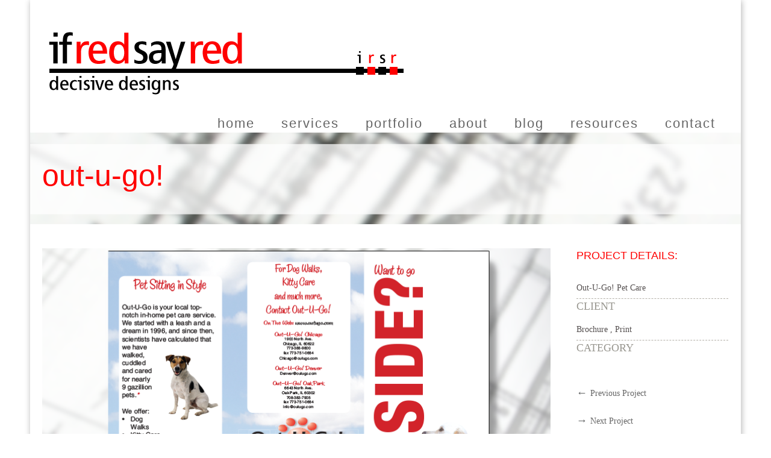

--- FILE ---
content_type: text/html; charset=UTF-8
request_url: http://www.ifredsayred.com/portfolio/out-u-go/
body_size: 12306
content:
<!DOCTYPE html>
<html lang="en-US" prefix="og: http://ogp.me/ns#">
<head>
    <meta http-equiv="Content-Type" content="text/html; charset=UTF-8"/>

    <meta http-equiv="X-UA-Compatible" content="IE=Edge;chrome=1">

    <meta name="viewport" content="width=device-width, initial-scale=1, maximum-scale=1">

    <title>Out-U-Go! - if.red.say.redif.red.say.red</title>

    <!-- For use in JS files -->
    <script type="text/javascript">
        var template_dir = "http://www.ifredsayred.com/irsr/wp-content/themes/extinct";
    </script>

    <link rel="profile" href="http://gmpg.org/xfn/11"/>

    <link rel="pingback" href="http://www.ifredsayred.com/irsr/xmlrpc.php"/>

    <script type="text/javascript">var mo_options = mo_options || {};mo_options.ajax_portfolio = false;mo_options.disable_back_to_top = false;mo_options.sticky_menu = false;mo_options.theme_skin = "default";mo_options.theme_directory_url = "http://www.ifredsayred.com/irsr/wp-content/themes/extinct";mo_options.slider_chosen="None";mo_options.disable_smooth_page_load=false;mo_options.disable_animations_on_page=false;</script>
    <link rel="stylesheet" href="http://www.ifredsayred.com/irsr/wp-content/plugins/organize-series/orgSeries.css" type="text/css" media="screen" />
<!-- This site is optimized with the Yoast WordPress SEO plugin v2.1.1 - https://yoast.com/wordpress/plugins/seo/ -->
<link rel="canonical" href="http://www.ifredsayred.com/portfolio/out-u-go/" />
<link rel="publisher" href="https://plus.google.com/u/0/b/118215013400424546544/118215013400424546544/posts"/>
<meta property="og:locale" content="en_US" />
<meta property="og:type" content="article" />
<meta property="og:title" content="Out-U-Go! - if.red.say.red" />
<meta property="og:description" content="How do you convince a pet owner to try a pet-walking service? Appeal to the pet! Gallery" />
<meta property="og:url" content="http://www.ifredsayred.com/portfolio/out-u-go/" />
<meta property="og:site_name" content="if.red.say.red" />
<meta property="og:image" content="http://www.ifredsayred.com/irsr/wp-content/uploads/2014/02/port_outugo_011.png" />
<script type='application/ld+json'>{"@context":"http:\/\/schema.org","@type":"WebSite","url":"http:\/\/www.ifredsayred.com\/","name":"if.red.say.red"}</script>
<!-- / Yoast WordPress SEO plugin. -->

<!-- This site is powered by Shareaholic - https://shareaholic.com -->
<script type='text/javascript' data-cfasync='false'>
  //<![CDATA[
    _SHR_SETTINGS = {"endpoints":{"local_recs_url":"http:\/\/www.ifredsayred.com\/irsr\/wp-admin\/admin-ajax.php?action=shareaholic_permalink_related","share_counts_url":"http:\/\/www.ifredsayred.com\/irsr\/wp-admin\/admin-ajax.php?action=shareaholic_share_counts_api"}};

    (function() {
      var shr = document.createElement('script');
      shr.setAttribute('data-cfasync', 'false');
      shr.src = '//dsms0mj1bbhn4.cloudfront.net/assets/pub/shareaholic.js';
      shr.type = 'text/javascript'; shr.async = 'true';
      shr.onload = shr.onreadystatechange = function() {
        var rs = this.readyState;
        if (rs && rs != 'complete' && rs != 'loaded') return;
        var site_id = '2115b94e8e7661ec4cec26baed3acd2f';
        var page_config = {};
        try { Shareaholic.init(site_id, page_config); } catch (e) {}
      };
      var s = document.getElementsByTagName('script')[0];
      s.parentNode.insertBefore(shr, s);
    })();
  //]]>
</script>

<!-- Shareaholic Content Tags -->
<meta name='shareaholic:site_name' content='if.red.say.red' />
<meta name='shareaholic:language' content='en-US' />
<meta name='shareaholic:url' content='http://www.ifredsayred.com/portfolio/out-u-go/' />
<meta name='shareaholic:article_published_time' content='2014-02-17T18:52:55+00:00' />
<meta name='shareaholic:article_modified_time' content='2015-04-13T16:03:29+00:00' />
<meta name='shareaholic:shareable_page' content='true' />
<meta name='shareaholic:article_author_name' content='irsr_admin' />
<meta name='shareaholic:site_id' content='2115b94e8e7661ec4cec26baed3acd2f' />
<meta name='shareaholic:wp_version' content='7.2.2.0' />
<meta name='shareaholic:image' content='http://www.ifredsayred.com/irsr/wp-content/uploads/2014/02/port_outugo_011.png' />
<!-- Shareaholic Content Tags End -->

<!-- Shareaholic Open Graph Tags -->
<meta property='og:image' content='http://www.ifredsayred.com/irsr/wp-content/uploads/2014/02/port_outugo_011.png' />
<!-- Shareaholic Open Graph Tags End -->
		<script type="text/javascript">
			window._wpemojiSettings = {"baseUrl":"http:\/\/s.w.org\/images\/core\/emoji\/72x72\/","ext":".png","source":{"concatemoji":"http:\/\/www.ifredsayred.com\/irsr\/wp-includes\/js\/wp-emoji-release.min.js?ver=4.2.39"}};
			!function(e,n,t){var a;function o(e){var t=n.createElement("canvas"),a=t.getContext&&t.getContext("2d");return!(!a||!a.fillText)&&(a.textBaseline="top",a.font="600 32px Arial","flag"===e?(a.fillText(String.fromCharCode(55356,56812,55356,56807),0,0),3e3<t.toDataURL().length):(a.fillText(String.fromCharCode(55357,56835),0,0),0!==a.getImageData(16,16,1,1).data[0]))}function i(e){var t=n.createElement("script");t.src=e,t.type="text/javascript",n.getElementsByTagName("head")[0].appendChild(t)}t.supports={simple:o("simple"),flag:o("flag")},t.DOMReady=!1,t.readyCallback=function(){t.DOMReady=!0},t.supports.simple&&t.supports.flag||(a=function(){t.readyCallback()},n.addEventListener?(n.addEventListener("DOMContentLoaded",a,!1),e.addEventListener("load",a,!1)):(e.attachEvent("onload",a),n.attachEvent("onreadystatechange",function(){"complete"===n.readyState&&t.readyCallback()})),(a=t.source||{}).concatemoji?i(a.concatemoji):a.wpemoji&&a.twemoji&&(i(a.twemoji),i(a.wpemoji)))}(window,document,window._wpemojiSettings);
		</script>
		<style type="text/css">
img.wp-smiley,
img.emoji {
	display: inline !important;
	border: none !important;
	box-shadow: none !important;
	height: 1em !important;
	width: 1em !important;
	margin: 0 .07em !important;
	vertical-align: -0.1em !important;
	background: none !important;
	padding: 0 !important;
}
</style>
<link rel='stylesheet' id='contact-form-7-css'  href='http://www.ifredsayred.com/irsr/wp-content/plugins/contact-form-7/includes/css/styles.css?ver=4.1.2' type='text/css' media='all' />
<link rel='stylesheet' id='tp_twitter_plugin_css-css'  href='http://www.ifredsayred.com/irsr/wp-content/plugins/recent-tweets-widget/tp_twitter_plugin.css?ver=1.0' type='text/css' media='screen' />
<link rel='stylesheet' id='rs-settings-css'  href='http://www.ifredsayred.com/irsr/wp-content/plugins/revslider/rs-plugin/css/settings.css?rev=4.1.4&#038;ver=4.2.39' type='text/css' media='all' />
<link rel='stylesheet' id='rs-captions-css'  href='http://www.ifredsayred.com/irsr/wp-content/plugins/revslider/rs-plugin/css/dynamic-captions.css?rev=4.1.4&#038;ver=4.2.39' type='text/css' media='all' />
<link rel='stylesheet' id='rs-plugin-static-css'  href='http://www.ifredsayred.com/irsr/wp-content/plugins/revslider/rs-plugin/css/static-captions.css?rev=4.1.4&#038;ver=4.2.39' type='text/css' media='all' />
<link rel='stylesheet' id='pretty-photo-css'  href='http://www.ifredsayred.com/irsr/wp-content/themes/extinct/css/prettyPhoto.css?ver=4.2.39' type='text/css' media='screen' />
<link rel='stylesheet' id='icon-fonts-css'  href='http://www.ifredsayred.com/irsr/wp-content/themes/extinct/css/icon-fonts.css?ver=4.2.39' type='text/css' media='screen' />
<link rel='stylesheet' id='style-theme-css'  href='http://www.ifredsayred.com/irsr/wp-content/themes/extinct-child/style.css?ver=4.2.39' type='text/css' media='all' />
<link rel='stylesheet' id='style-responsive-css'  href='http://www.ifredsayred.com/irsr/wp-content/themes/extinct/css/responsive.css?ver=4.2.39' type='text/css' media='all' />
<!--[if IE 8]>
<link rel='stylesheet' id='style-ie8-css'  href='http://www.ifredsayred.com/irsr/wp-content/themes/extinct/css/ie8.css?ver=4.2.39' type='text/css' media='screen' />
<![endif]-->
<!--[if IE 9]>
<link rel='stylesheet' id='style-ie9-css'  href='http://www.ifredsayred.com/irsr/wp-content/themes/extinct/css/ie9.css?ver=4.2.39' type='text/css' media='screen' />
<![endif]-->
<link rel='stylesheet' id='animate-css'  href='http://www.ifredsayred.com/irsr/wp-content/themes/extinct/css/animate.css?ver=4.2.39' type='text/css' media='screen' />
<link rel='stylesheet' id='style-skin-php-css'  href='http://www.ifredsayred.com/irsr/wp-content/themes/extinct/css/skins/skin.php?skin=default&#038;ver=4.2.39' type='text/css' media='all' />
<link rel='stylesheet' id='style-skin-css-css'  href='http://www.ifredsayred.com/irsr/wp-content/themes/extinct/css/skins/default.css?ver=4.2.39' type='text/css' media='all' />
<link rel='stylesheet' id='style-custom-css'  href='http://www.ifredsayred.com/irsr/wp-content/themes/extinct/custom/custom.css?ver=4.2.39' type='text/css' media='all' />
<script type='text/javascript' src='http://www.ifredsayred.com/irsr/wp-includes/js/jquery/jquery.js?ver=1.11.2'></script>
<script type='text/javascript' src='http://www.ifredsayred.com/irsr/wp-includes/js/jquery/jquery-migrate.min.js?ver=1.2.1'></script>
<script type='text/javascript' src='http://www.ifredsayred.com/irsr/wp-content/plugins/revslider/rs-plugin/js/jquery.themepunch.plugins.min.js?rev=4.1.4&#038;ver=4.2.39'></script>
<script type='text/javascript' src='http://www.ifredsayred.com/irsr/wp-content/plugins/revslider/rs-plugin/js/jquery.themepunch.revolution.min.js?rev=4.1.4&#038;ver=4.2.39'></script>
<script type='text/javascript' src='http://www.ifredsayred.com/irsr/wp-content/themes/extinct/js/libs/jquery.easing.1.3.js?ver=4.2.39'></script>

<!-- Options based styling -->
<style type="text/css">


h1,h2,h3,h4,h5,h6 {font-family:"Varela";letter-spacing:0px;}
body{font-family:"Varela";}
h1 { font-size:24px !important;}
h2 { font-size:18px !important;}
h1.post-title {font-size:24px !important;}
h1.page-title {font-size:24px !important;}
#portfolio-full-width h2, #portfolio-template h2 {font-size:24px !important;color:#949494 !important;}
.archive #content h2 {font-size:24px !important;color:#949494 !important;}
h3 { font-size:16px !important;}
h3.widget-title {color:#949494 !important;}
#footer .widget-title { color:#ff0000 !important; }
h4 { font-size:14px !important;}
#content .hentry .entry-meta { color:#ff0000;}
ul.post-list .entry-meta, .post-list .byline {color:#ff0000;}
#footer ul.post-list .entry-meta, #footer .post-list .byline { color:#ff0000;}
#footer { color:#5e5e5e !important; }
#footer a { color:#ff0000 !important; }
#footer a:hover { color:#fc0000 !important; }
#footer-bottom { color:#5e5e5e !important; }
#footer-bottom a { color:#ff0000 !important; }
#footer-bottom a:hover { color:#7a7a7a !important; }
.sidebar { color:#5e5e5e !important; }
body{font-size:18px;}
#title-area  {background-color:#ffffff;background-size:cover;background-image:url(http://www.ifredsayred.com/irsr/wp-content/uploads/2014/02/title_header_generic_bar_full.png);border: none;box-shadow: none;}
#container, #header {background-color:#ffffff;background-image: none;background-size: cover;}
#header {background-color:#ffffff;background-image: none;background-size: cover;}
#footer {background-color:#dbdbdb;background-image: none;background-size: cover;}
#footer-bottom {background-color:#525252;background-image: none;background-size: cover;}
body.boxed {background-color:#ffffff;background-image: none;background-size: cover;}
#title-area .inner, #custom-title-area .inner, 

#content, .sidebar-right-nav, .sidebar-left-nav 
{ opacity: 0; }
#pricing-action .pointing-arrow img { opacity: 0 }
html {font-family:font-family: Helvetica, Arial, sans-serif!important;}

#frontpagefix {margin:2em;text-align:center;}

h1.page-title {font-family:Helvetica Arial, sans-serif!important;font-size:50px!important;color:#ff0000!important;text-transform:lowercase;}

#title-area h1, #title-area h2 {text-shadow:none;font-family:Helvetica Arial, sans-serif!important;font-size:50px!important;color:#ff0000!important;text-transform:lowercase;}

.entry-header, .button, .published, .month, .date {background-color:#949494!important;}

#primary-menu > ul > li a {text-transform: lowercase!important; font-family:Helvetica, Arial, sans-serif!important;font-size:1.2em!important;}

#primary-menu > ul > li:hover > a {color: #ff0000;}

#content h1, h2, h3, h4, h5, h6 {font-family: Helvetica, Arial, sans-serif!important;color:#ff0000;}

.widget-title {font-family: Helvetica, Arial, sans-serif!important;color:#5f5f5f;}

.entry-meta {color:#5f5f5f!important}

."author vcard" a:link {color: #ff0000;!important}

.dropdown-menu-wrap ul.sub-menu > li:hover > a {background: #ff0000;}

.phone-label, .email-label {color:#5f5f5f!important;}

#footer-bottom-text {color:white;!important;}

.entry-snippet h2.entry-title {text-align:left!important;}

h2.entry-title {text-align:center!important;line-height:1em!important;}

ul.tabs li a {font-size:1.2em;font-weight:bold;color:red!important;}

/*----------------
Organize Series Plugin CSS
----------------*/
li.serieslist-li {
        color:#ff0000;
	margin: 0;
	padding: 0;
        margin:auto;
}

li.serieslist-li a {
        margin:auto;
}

.seriesmeta {
        background-color: #d3d3d3!important;
        color: #fff;
        padding-left: 5px;
        margin-bottom: 10px;
        text-align:center!important;
        }

.seriesmeta a {
        color: #ff0000;
        font-weight:bold;
        }


.seriesbox {
	display:inline;
	float: right;
	background: #f9f9f9;
	color: #949494;
	text-align: center;
	font: .8em Arial, Tahoma, Verdana, Sans-Serif;
	margin: 0 10px 0px 10px;
	padding: 6px 6px 12px 6px;
	border: 1px dotted #000;
	border-bottom: 2px solid #ff0000;
	min-width: 125px;
        font-weight: bold;
}

/*-----------------
Color Overrides
__________________________
Changing all instances of #c0442f to #ff0000
-----------------*/

.image-info { display: block; z-index: 120; position: absolute; left: 0; bottom: 0; width: 100%; height: auto; text-align: left;
    background: #ff0000; background: rgba(192, 68, 47, 0.8); opacity: 0; filter: alpha(opacity=0); }

a, a:active, a:visited { color: #ff0000; text-decoration: none;
    -webkit-transition: color 0.4s ease-in-out; -moz-transition: color 0.4s ease-in-out; -o-transition: color 0.4s ease-in-out; transition: color 0.4s ease-in-out; }

th { background: #ff0000; color: #f2f2f2; }

.byline span i { color: #ff0000; padding-right: 5px; }

.blog .type-post.sticky, .archive .type-post.sticky { border-right: 2px solid #ff0000 !important; box-sizing: border-box; }

#content .hentry h2.entry-title a:hover { color: #ff0000; }

.entry-header { position: absolute; left: -28px; top: 18px; background: #ff0000; padding: 10px 20px 10px 25px; text-transform: uppercase; color: #777; }

.loop-nav a:hover { color: #ff0000; }

.page-links a, .pagination a, .pagination span.current, .page-links a:visited, .pagination a:visited { background: #ff0000; }

.sidebar li > a:hover { color: #ff0000; }

#footer .widget_text a.small, #footer .widget_text a.small:visited { color: #ff0000; }

#footer a:hover, #footer-bottom a:hover { color: #ff0000; }

#title-area a, #title-area a:active, #title-area a:visited { color: #ff0000; }

.header-fancy span { display: inline-block; padding: 4px 16px;
    background-image: none !important; background-color: #ff0000; color: #fff; font-size: 13px; word-spacing: 3px; }

h3.fancy-header { font-size: 24px; line-height: 36px; letter-spacing: 1px; color: #fefefe; font-weight: 300; background-color: #ff0000;
    text-align: center; margin: 0 auto; display: inline-block; padding: 5px 40px; }
    
.top-of-page a:hover { color: #ff0000; }

.tabs .current, .tabs .current:hover, .tabs li.current a { cursor: default !important; color: #555 !important; background: #fff;
    padding: 4px 20px 0; border-top: 2px solid #ff0000; border-bottom: none; }

.read-more a { color: #ff0000; }

.widget.twitter-widget a { color: #ff0000; }

#flickr-widget .flickr_badge_image img:hover { background-color: #f4f4f4; border: 4px solid #ff0000;
    opacity: 0.8; -ms-filter: "progid:DXImageTransform.Microsoft.Alpha(Opacity=80)"; filter: alpha(opacity=80); }

ul#recentcomments li.recentcomments a { display: inline !important; padding: 0; margin: 0; color: #ff0000; font-style: normal; }

.sidebar a.rsswidget { color: #ff0000 !important; }

.tagcloud a:hover, #footer .tagcloud a:hover { background-color: #ff0000; }

.segment .flex-control-nav li a:hover, .segment .flex-control-nav li a.flex-active { background-color: #ff0000; }

.nivo-controlNav a.active, .nivo-controlNav a:hover { background: #ff0000; }

.bx-wrapper .bx-pager.bx-default-pager a:hover, .bx-wrapper .bx-pager.bx-default-pager a.active { background: #ff0000; }

.rounded-button { display: inline-block; position: relative; background: #52b3e3; background: -webkit-gradient(linear, left top, left bottom, from(#ff0000), to(#52b3e3)); background: -webkit-linear-gradient(top, #ff0000, #52b3e3); background: -moz-linear-gradient(top, #ff0000, #52b3e3); background: -ms-linear-gradient(top, #ff0000, #52b3e3); background: -o-linear-gradient(top, #ff0000, #52b3e3);
    padding: 5px 15px; -webkit-border-radius: 20px; -moz-border-radius: 20px; border-radius: 20px; color: white !important; text-decoration: none; vertical-align: middle;
    -webkit-transition: all .4s ease-out; -moz-transition: all .4s ease-out; -ms-transition: all .4s ease-out; -o-transition: all .4s ease-out; transition: all .4s ease-out; }

span.action-link a:hover { color: #ff0000; }

div.service-box2:hover h2 a { color: #ff0000; }

div.service-box1:hover { background-color: #ff0000; -moz-transition: background-color .3s ease-in-out;
    -webkit-transition: background-color .3s ease-in-out; -o-transition: background-color .3s ease-in-out; transition: background-color .3s ease-in-out; }

.service-box3:hover { border-color: #ff0000; -webkit-transition: border 0.3s ease-in; -moz-transition: border 0.3s ease-in; -o-transition: border 0.3s ease-in; transition: border 0.3s ease-in; }

#services-rounded .service-box4:hover h2 { color: #ff0000; }

.heading2 .title { font-size: 32px; line-height: 48px; color: #ff0000; text-shadow: 2px 1px 0 #f6f6f6, 3px 3px 0 #dac7c4; }

button, .button, .button:active, .button:visited, input[type="button"], input[type="submit"], input[type="reset"] {
    display: inline-block; padding: 12px 15px; margin: 0; cursor: pointer; text-align: center;
    vertical-align: middle;
    font-size: 16px; line-height: 24px;
    letter-spacing: 1px; font-weight: 400;
    background: #ff0000; 
    border: 4px double #E7C1BB; padding: 12px 40px; margin: 0; color: #fff !important;
    -webkit-font-smoothing: antialiased;
    -webkit-transition: all 0.4s ease-in-out; -moz-transition: all 0.4s ease-in-out; -o-transition: all 0.4s ease-in-out; transition: all 0.4s ease-in-out;
    }

input#mc_signup_submit { color: #ffffff !important; background-color: #ff0000 !important; border-color: #37b4ee #1c8bbe #1c8bbe #37b4ee; padding: 8px 30px; margin: 0; }

.pricing-table .popular .top-header {
    background-color: #ff0000;
    background-image: -webkit-linear-gradient(top, #ef5646, #600000); background-image: -moz-linear-gradient(top, #ef5646, #ff0000); background-image: linear-gradient(to bottom, #ef5646, #ff0000); }

.pricing-table .plan-details li i { color: #ff0000; margin-right: 6px; }

.pricing-table .plan-details li.free-plan-desc span { font-size: 12px; color: #ff0000; font-weight: 600; }

#services-icon-list div.icon { float: left; display: inline; font-size: 40px; color: #ff0000; margin-top: 10px; width: 60px; }

#services-icon-list .sub { color: #ff0000; font-family: 'Helvetica, Arial, sans-serif'; font-style: normal; font-size: 12px; line-height: 22px; }

.about-us-text a, #footer .contact-info a, #footer a.rsswidget { color: #ff0000 !important; font-style: italic;
    -webkit-transition: all 0.4s ease-in-out; -moz-transition: all 0.4s ease-in-out; -o-transition: all 0.4s ease-in-out; transition: all 0.4s ease-in-out; }

#column-shortcode-section p { color: #fff; line-height: 80px; background: #ff0000; text-align: center; margin: 0; }

#blog-header h1 { color: #ff0000; font-size: 42px; line-height: 48px; }

.team-member:hover h3 a { color: #ff0000; }

button, .button, .button:active, .button:visited, input[type="button"], input[type="submit"], input[type="reset"] {
background: #ff0000!important;}

#portfolio-filter a:hover {background-color:#ff0000!important;color:white!important;}


/*-------------- Inserted by Nexus -------------------------*/
.entry-header:before {
border-top-color: #636363;
}
</style>

</head>

<body class="single single-portfolio postid-119 layout-1c  boxed chrome default">


<div id="container">

    
    <div id="header">

        <div class="inner clearfix">

            <div class="wrap">

                <div id="site-logo"><a href="http://www.ifredsayred.com/" title="if.red.say.red" rel="home"><img class="standard-logo" src="http://www.ifredsayred.com/irsr/wp-content/uploads/2014/02/header_logo.png" alt="if.red.say.red"/></a></div><a id="mobile-menu-toggle" href="#"><i class="icon-list-3"></i>&nbsp;</a><div id="primary-menu" class="dropdown-menu-wrap clearfix"><ul id="menu-irsrmenu" class="menu clearfix"><li id="menu-item-391" class="menu-item menu-item-type-post_type menu-item-object-page menu-item-391"><a href="http://www.ifredsayred.com/">Home</a></li>
<li id="menu-item-27" class="menu-item menu-item-type-post_type menu-item-object-page menu-item-27"><a href="http://www.ifredsayred.com/services/">Services</a></li>
<li id="menu-item-37" class="menu-item menu-item-type-post_type menu-item-object-page menu-item-37"><a href="http://www.ifredsayred.com/portfolio/">Portfolio</a></li>
<li id="menu-item-28" class="menu-item menu-item-type-post_type menu-item-object-page menu-item-28"><a href="http://www.ifredsayred.com/about/">About</a></li>
<li id="menu-item-208" class="menu-item menu-item-type-post_type menu-item-object-page current_page_parent menu-item-208"><a href="http://www.ifredsayred.com/blog-2/">Blog</a></li>
<li id="menu-item-24" class="menu-item menu-item-type-post_type menu-item-object-page menu-item-has-children menu-item-24"><a href="http://www.ifredsayred.com/resources/">Resources</a>
<ul class="sub-menu">
	<li id="menu-item-25" class="menu-item menu-item-type-post_type menu-item-object-page menu-item-25"><a href="http://www.ifredsayred.com/glossary/">Glossary</a></li>
</ul>
</li>
<li id="menu-item-23" class="menu-item menu-item-type-post_type menu-item-object-page menu-item-23"><a href="http://www.ifredsayred.com/contact/">Contact</a></li>
</ul></div><!-- #primary-menu -->
                
            </div>

        </div>

    </div>
    <!-- #header -->

    <div id="mobile-menu" class="menu-container clearfix"><ul id="menu-irsrmenu-1" class="menu inner"><li class="menu-item menu-item-type-post_type menu-item-object-page menu-item-391"><a href="http://www.ifredsayred.com/">Home</a></li>
<li class="menu-item menu-item-type-post_type menu-item-object-page menu-item-27"><a href="http://www.ifredsayred.com/services/">Services</a></li>
<li class="menu-item menu-item-type-post_type menu-item-object-page menu-item-37"><a href="http://www.ifredsayred.com/portfolio/">Portfolio</a></li>
<li class="menu-item menu-item-type-post_type menu-item-object-page menu-item-28"><a href="http://www.ifredsayred.com/about/">About</a></li>
<li class="menu-item menu-item-type-post_type menu-item-object-page current_page_parent menu-item-208"><a href="http://www.ifredsayred.com/blog-2/">Blog</a></li>
<li class="menu-item menu-item-type-post_type menu-item-object-page menu-item-has-children menu-item-24"><a href="http://www.ifredsayred.com/resources/">Resources</a>
<ul class="sub-menu">
	<li class="menu-item menu-item-type-post_type menu-item-object-page menu-item-25"><a href="http://www.ifredsayred.com/glossary/">Glossary</a></li>
</ul>
</li>
<li class="menu-item menu-item-type-post_type menu-item-object-page menu-item-23"><a href="http://www.ifredsayred.com/contact/">Contact</a></li>
</ul></div><!-- #mobile-menu -->
    
    <div id="title-area" class="clearfix"><div class="inner"><h1 class="portfolio-title entry-title">Out-U-Go!</h1></div></div> <!-- title-area -->
    <div id="main" class="clearfix">

        
        <div class="inner clearfix">

    <div id="content">

        
        
            
                
                <div id="post-119" class="post-119 portfolio type-portfolio status-publish has-post-thumbnail hentry portfolio_category-brochure portfolio_category-print">

                    
                    <div class="entry-content ninecol">

                        <div class="image-area"><span><img  class="featured thumbnail full-1c" src="http://www.ifredsayred.com/irsr/wp-content/uploads/2014/02/port_outugo_011.png" alt="Out-U-Go!" title="Out-U-Go!"/></span></div>
                        <p style="text-align: center;">How do you convince a pet owner to try a pet-walking service? Appeal to the pet!</p>
<div class="divider"></div>
<h3 style="text-align: center;">Gallery</h3>

		<style type='text/css'>
			#gallery-1 {
				margin: auto;
			}
			#gallery-1 .gallery-item {
				float: left;
				margin-top: 10px;
				text-align: center;
				width: 100%;
			}
			#gallery-1 img {
				border: 2px solid #cfcfcf;
			}
			#gallery-1 .gallery-caption {
				margin-left: 0;
			}
			/* see gallery_shortcode() in wp-includes/media.php */
		</style>
		<div id='gallery-1' class='gallery galleryid-119 gallery-columns-1 gallery-size-thumbnail'><dl class='gallery-item'>
			<dt class='gallery-icon landscape'>
				<a href='http://www.ifredsayred.com/portfolio/out-u-go/port_outugo_02/'><img width="150" height="150" src="http://www.ifredsayred.com/irsr/wp-content/uploads/2014/02/port_outugo_02-150x150.png" class="attachment-thumbnail" alt="Out-U-Go! Brochure Interior" aria-describedby="gallery-1-120" /></a>
			</dt>
				<dd class='wp-caption-text gallery-caption' id='gallery-1-120'>
				Out-U-Go! Brochure Interior
				</dd></dl><br style="clear: both" />
		</div>

<div class='shareaholic-canvas' data-app-id='5161938' data-app='share_buttons' data-title='Out-U-Go!' data-link='http://www.ifredsayred.com/portfolio/out-u-go/' data-summary=''></div>
                        
                    </div>
                    <!-- .entry-content -->

                    
                    <div class="portfolio-sidebar threecol last">

                        <div class="portfolio-info" ><h2>Project Details: </h2></div > <p>Out-U-Go! Pet Care</p><div class="portfolio-label" >Client  </div > <p>Brochure , Print</p><div class="portfolio-label" >Category  </div > <div class="clear" ></div>
                        
    <div class="loop-nav">
        <div class="previous">&larr; <a href="http://www.ifredsayred.com/portfolio/health-administration-press-halley/" rel="prev"><span class="portfolio-nav">Previous Project</span></a></div>        <div class="next">&rarr; <a href="http://www.ifredsayred.com/portfolio/print-ad-corporate-country-sucks/" rel="next"><span class="portfolio-nav">Next Project</span></a></div>    </div><!-- .loop-nav -->


                    </div>

                </div><!-- .hentry -->

                
                
            
        
        

    </div><!-- #content -->



</div><!-- #main .inner -->


</div><!-- #main -->

    
    <div id="footer">

        <div class="inner">

            
            <div id="sidebars-footer" class="clearfix">

                <div id="sidebar-footer1" class="sidebar clearfix fourcol"><div id="aptftbytap_domain-2" class="widget APTFT_by_TAP widget-APTFT_by_TAP"><div class="widget-wrap widget-inside"><h3 class="widget-title"><span>if.red.say.red on Tumblr</span></h3><!-- Using AlpinePT for Tumblr v1.2.6 with Tumblr API V1 XML --><!-- Request made --><!-- Success using simplexml_load_file() and XML --><!-- Retrieved from cache --><div id="aptftbytap_domain-2-AlpinePhotoTiles_container" class="AlpinePhotoTiles_container_class"><div id="aptftbytap_domain-2-hidden-parent" class="AlpinePhotoTiles_parent_class" style="width:100%;max-width:100%;padding:0px;margin:0px auto;text-align:center;"><div id="aptftbytap_domain-2-image-list" class="AlpinePhotoTiles_image_list_class" style="display:none;visibility:hidden;"><a href="https://64.media.tumblr.com/3e8a2e665c5fd0a6ea161733eb3ecc01/tumblr_mxbi5673b71qz9oyzo1_400.png" class="AlpinePhotoTiles-link AlpinePhotoTiles-lightbox" title=" Gleðileg jól, and blessings of the season to all! " alt=" Gleðileg jól, and blessings of the season to all! "><img id="aptftbytap_domain-2-tile-0" class="AlpinePhotoTiles-image AlpinePhotoTiles-img-shadow AlpinePhotoTiles-img-border AlpinePhotoTiles-img-nocorners AlpinePhotoTiles-img-nohighlight" src="https://64.media.tumblr.com/3e8a2e665c5fd0a6ea161733eb3ecc01/tumblr_mxbi5673b71qz9oyzo1_75sq.png" title='Gleðileg jól, and blessings of the season to all!' alt='Gleðileg jól, and blessings of the season to all!' border="0" hspace="0" vspace="0" style="" onContextMenu="return false;" /></a><a href="https://64.media.tumblr.com/909fcf9866b96f2df25cb8a36c15baf8/tumblr_mwngebPYAM1qz9oyzo1_640.png" class="AlpinePhotoTiles-link AlpinePhotoTiles-lightbox" title=" Chrysanthesteer - JKCole, 2004 " alt=" Chrysanthesteer - JKCole, 2004 "><img id="aptftbytap_domain-2-tile-1" class="AlpinePhotoTiles-image AlpinePhotoTiles-img-shadow AlpinePhotoTiles-img-border AlpinePhotoTiles-img-nocorners AlpinePhotoTiles-img-nohighlight" src="https://64.media.tumblr.com/909fcf9866b96f2df25cb8a36c15baf8/tumblr_mwngebPYAM1qz9oyzo1_75sq.png" title='Chrysanthesteer - JKCole, 2004' alt='Chrysanthesteer - JKCole, 2004' border="0" hspace="0" vspace="0" style="" onContextMenu="return false;" /></a><a href="https://64.media.tumblr.com/fba74f10212448321f9db78389e7b6d5/tumblr_mwngas1r3O1qz9oyzo1_250.png" class="AlpinePhotoTiles-link AlpinePhotoTiles-lightbox" title=" Mighty Ones - Norse Flower, JKCole 2013 " alt=" Mighty Ones - Norse Flower, JKCole 2013 "><img id="aptftbytap_domain-2-tile-2" class="AlpinePhotoTiles-image AlpinePhotoTiles-img-shadow AlpinePhotoTiles-img-border AlpinePhotoTiles-img-nocorners AlpinePhotoTiles-img-nohighlight" src="https://64.media.tumblr.com/fba74f10212448321f9db78389e7b6d5/tumblr_mwngas1r3O1qz9oyzo1_75sq.png" title='Mighty Ones - Norse Flower, JKCole 2013' alt='Mighty Ones - Norse Flower, JKCole 2013' border="0" hspace="0" vspace="0" style="" onContextMenu="return false;" /></a><a href="https://64.media.tumblr.com/6a3683e1f0248be9cd146ffd5e0c0171/tumblr_mwngcdvzIp1qz9oyzo1_500.png" class="AlpinePhotoTiles-link AlpinePhotoTiles-lightbox" title=" Aardstar - JKCole 2004 " alt=" Aardstar - JKCole 2004 "><img id="aptftbytap_domain-2-tile-3" class="AlpinePhotoTiles-image AlpinePhotoTiles-img-shadow AlpinePhotoTiles-img-border AlpinePhotoTiles-img-nocorners AlpinePhotoTiles-img-nohighlight" src="https://64.media.tumblr.com/6a3683e1f0248be9cd146ffd5e0c0171/tumblr_mwngcdvzIp1qz9oyzo1_75sq.png" title='Aardstar - JKCole 2004' alt='Aardstar - JKCole 2004' border="0" hspace="0" vspace="0" style="" onContextMenu="return false;" /></a><a href="https://64.media.tumblr.com/5fb33e81dd97869f07d9244f72c82aa4/tumblr_mwng6veqaQ1qz9oyzo1_250.png" class="AlpinePhotoTiles-link AlpinePhotoTiles-lightbox" title=" Mighty Ones - Green Gods & Goddesses, JKCole 2013 " alt=" Mighty Ones - Green Gods & Goddesses, JKCole 2013 "><img id="aptftbytap_domain-2-tile-4" class="AlpinePhotoTiles-image AlpinePhotoTiles-img-shadow AlpinePhotoTiles-img-border AlpinePhotoTiles-img-nocorners AlpinePhotoTiles-img-nohighlight" src="https://64.media.tumblr.com/5fb33e81dd97869f07d9244f72c82aa4/tumblr_mwng6veqaQ1qz9oyzo1_75sq.png" title='Mighty Ones - Green Gods & Goddesses, JKCole 2013' alt='Mighty Ones - Green Gods & Goddesses, JKCole 2013' border="0" hspace="0" vspace="0" style="" onContextMenu="return false;" /></a><a href="https://64.media.tumblr.com/6904ddb67142d73bdb486d136bb21552/tumblr_mwng25jcjc1qz9oyzo1_400.png" class="AlpinePhotoTiles-link AlpinePhotoTiles-lightbox" title=" Signal Mask - JKCole 2008 " alt=" Signal Mask - JKCole 2008 "><img id="aptftbytap_domain-2-tile-5" class="AlpinePhotoTiles-image AlpinePhotoTiles-img-shadow AlpinePhotoTiles-img-border AlpinePhotoTiles-img-nocorners AlpinePhotoTiles-img-nohighlight" src="https://64.media.tumblr.com/6904ddb67142d73bdb486d136bb21552/tumblr_mwng25jcjc1qz9oyzo1_75sq.png" title='Signal Mask - JKCole 2008' alt='Signal Mask - JKCole 2008' border="0" hspace="0" vspace="0" style="" onContextMenu="return false;" /></a><a href="https://64.media.tumblr.com/71bd801994c31d15a3e8bc5b065cc78f/tumblr_mwd93aT0AV1qz9oyzo1_500.png" class="AlpinePhotoTiles-link AlpinePhotoTiles-lightbox" title=" Wireframe #3 - JKCole, 2007 " alt=" Wireframe #3 - JKCole, 2007 "><img id="aptftbytap_domain-2-tile-6" class="AlpinePhotoTiles-image AlpinePhotoTiles-img-shadow AlpinePhotoTiles-img-border AlpinePhotoTiles-img-nocorners AlpinePhotoTiles-img-nohighlight" src="https://64.media.tumblr.com/71bd801994c31d15a3e8bc5b065cc78f/tumblr_mwd93aT0AV1qz9oyzo1_75sq.png" title='Wireframe #3 - JKCole, 2007' alt='Wireframe #3 - JKCole, 2007' border="0" hspace="0" vspace="0" style="" onContextMenu="return false;" /></a><a href="https://64.media.tumblr.com/7c8dc912eade1e0aa85d3bb7cd90e324/tumblr_mwd8pbuwmi1qz9oyzo1_400.png" class="AlpinePhotoTiles-link AlpinePhotoTiles-lightbox" title=" Beetles and Boxes - JKCole, 2005 " alt=" Beetles and Boxes - JKCole, 2005 "><img id="aptftbytap_domain-2-tile-7" class="AlpinePhotoTiles-image AlpinePhotoTiles-img-shadow AlpinePhotoTiles-img-border AlpinePhotoTiles-img-nocorners AlpinePhotoTiles-img-nohighlight" src="https://64.media.tumblr.com/7c8dc912eade1e0aa85d3bb7cd90e324/tumblr_mwd8pbuwmi1qz9oyzo1_75sq.png" title='Beetles and Boxes - JKCole, 2005' alt='Beetles and Boxes - JKCole, 2005' border="0" hspace="0" vspace="0" style="" onContextMenu="return false;" /></a></div></div></div><script>
    // Check for on() ( jQuery 1.7+ )
    if( jQuery.isFunction( jQuery(window).on ) ){
      jQuery(window).on('load', function(){
        jQuery('#aptftbytap_domain-2-AlpinePhotoTiles_container').removeClass('loading');
        
        var alpineLoadPlugin = function(){
          jQuery('#aptftbytap_domain-2-hidden-parent').AlpinePhotoTilesPlugin({
            id:'aptftbytap_domain-2',
            style:'floor',
            shape:'rectangle',
            perRow:4,
            imageBorder:1,
            imageShadow:1,
            imageCurve:0,
            imageHighlight:0,
            lightbox:1,
            galleryHeight:0, // Keep for Compatibility
            galRatioWidth:800,
            galRatioHeight:600,
            highlight:'#a0a0a0',
            pinIt:0,
            siteURL:'http://www.ifredsayred.com/irsr',
            callback: function(){jQuery( '#aptftbytap_domain-2-AlpinePhotoTiles_container a.AlpinePhotoTiles-lightbox' ).attr( 'rel', 'alpine-fancybox-safemode-aptftbytap_domain-2' );if(jQuery().fancyboxForAlpine){jQuery( 'a[rel^=\'alpine-fancybox-safemode-aptftbytap_domain-2\']' ).fancyboxForAlpine( { titleShow: false, overlayOpacity: .8, overlayColor: '#000', titleShow: true, titlePosition: 'inside' } );}}
          });
        }
        
        // Load Alpine Plugin
        if( jQuery().AlpinePhotoTilesPlugin ){
          alpineLoadPlugin();
        }else{ // Load Alpine Script and Style
          var css = 'http://www.ifredsayred.com/irsr/wp-content/plugins/alpine-photo-tile-for-tumblr/css/AlpinePhotoTiles_style.css';
          var link = jQuery(document.createElement('link')).attr({'rel':'stylesheet','href':css,'type':'text/css','media':'screen'});
          jQuery.getScript('http://www.ifredsayred.com/irsr/wp-content/plugins/alpine-photo-tile-for-tumblr/js/AlpinePhotoTiles_script.js', function(){
            if(document.createStyleSheet){
              document.createStyleSheet(css);
            }else{
              jQuery('head').append(link);
            }
            if( !jQuery().fancyboxForAlpine ){ // Load Lightbox
              jQuery.getScript('http://www.ifredsayred.com/irsr/wp-content/plugins/alpine-photo-tile-for-tumblr/js/fancybox-alpine-safemode/jquery.fancyboxForAlpine-1.3.4.pack.js?ver=1.3.4', function(){
                css = 'http://www.ifredsayred.com/irsr/wp-content/plugins/alpine-photo-tile-for-tumblr/js/fancybox-alpine-safemode/jquery.fancyboxForAlpine-1.3.4.css?ver=1.3.4';
                link = jQuery(document.createElement('link')).attr({'rel':'stylesheet','href':css,'type':'text/css','media':'screen'});
                if(document.createStyleSheet){
                  document.createStyleSheet(css);
                }else{
                  jQuery('head').append(link);
                }
                alpineLoadPlugin();
              }); // Close getScript
            }else{
              alpineLoadPlugin();
            }
          }); // Close getScript
        }
      });
    }else{ 
      // Otherwise, use bind()
      jQuery(window).bind('load', function(){
        jQuery('#aptftbytap_domain-2-AlpinePhotoTiles_container').removeClass('loading');
        
        var alpineLoadPlugin = function(){
          jQuery('#aptftbytap_domain-2-hidden-parent').AlpinePhotoTilesPlugin({
            id:'aptftbytap_domain-2',
            style:'floor',
            shape:'rectangle',
            perRow:4,
            imageBorder:1,
            imageShadow:1,
            imageCurve:0,
            imageHighlight:0,
            lightbox:1,
            galleryHeight:0, // Keep for Compatibility
            galRatioWidth:800,
            galRatioHeight:600,
            highlight:'#a0a0a0',
            pinIt:0,
            siteURL:'http://www.ifredsayred.com/irsr',
            callback: function(){jQuery( '#aptftbytap_domain-2-AlpinePhotoTiles_container a.AlpinePhotoTiles-lightbox' ).attr( 'rel', 'alpine-fancybox-safemode-aptftbytap_domain-2' );if(jQuery().fancyboxForAlpine){jQuery( 'a[rel^=\'alpine-fancybox-safemode-aptftbytap_domain-2\']' ).fancyboxForAlpine( { titleShow: false, overlayOpacity: .8, overlayColor: '#000', titleShow: true, titlePosition: 'inside' } );}}
          });
        }
        
        // Load Alpine Plugin
        if( jQuery().AlpinePhotoTilesPlugin ){
          alpineLoadPlugin();
        }else{ // Load Alpine Script and Style
          var css = 'http://www.ifredsayred.com/irsr/wp-content/plugins/alpine-photo-tile-for-tumblr/css/AlpinePhotoTiles_style.css';
          var link = jQuery(document.createElement('link')).attr({'rel':'stylesheet','href':css,'type':'text/css','media':'screen'});
          jQuery.getScript('http://www.ifredsayred.com/irsr/wp-content/plugins/alpine-photo-tile-for-tumblr/js/AlpinePhotoTiles_script.js', function(){
            if(document.createStyleSheet){
              document.createStyleSheet(css);
            }else{
              jQuery('head').append(link);
            }
            if( !jQuery().fancyboxForAlpine ){ // Load Lightbox
              jQuery.getScript('http://www.ifredsayred.com/irsr/wp-content/plugins/alpine-photo-tile-for-tumblr/js/fancybox-alpine-safemode/jquery.fancyboxForAlpine-1.3.4.pack.js?ver=1.3.4', function(){
                css = 'http://www.ifredsayred.com/irsr/wp-content/plugins/alpine-photo-tile-for-tumblr/js/fancybox-alpine-safemode/jquery.fancyboxForAlpine-1.3.4.css?ver=1.3.4';
                link = jQuery(document.createElement('link')).attr({'rel':'stylesheet','href':css,'type':'text/css','media':'screen'});
                if(document.createStyleSheet){
                  document.createStyleSheet(css);
                }else{
                  jQuery('head').append(link);
                }
                alpineLoadPlugin();
              }); // Close getScript
            }else{
              alpineLoadPlugin();
            }
          }); // Close getScript
        }
      });
    }
</script></div></div></div><div id="sidebar-footer2" class="sidebar clearfix fourcol"><div id="mo-contact-info-widget-2" class="widget contact-info-widget widget-contact-info-widget"><div class="widget-wrap widget-inside"><h3 class="widget-title"><span>Contact if.red.say.red</span></h3><div class="contact-info"><p class="address-info"></p><p><span class="phone-label">Phone: </span><span class="phone">312-285-0673</span></p><p><span class="email-label">Email: </span><a class="email" href="mailto:info@ifredsayred.com">info@ifredsayred.com</a></p></div></div></div><div id="mo-social-networks-widget-2" class="widget social-networks-widget widget-social-networks-widget"><div class="widget-wrap widget-inside"><h3 class="widget-title"><span>if.red.say.red | social</span></h3><ul class="social-list clearfix"><li><a class="facebook" href="https://www.facebook.com/ifredsayred" target="_blank" title="Follow us on Facebook">Facebook</a></li><li><a class="googleplus" href="https://plus.google.com/u/0/b/118215013400424546544/118215013400424546544/posts" target="_blank" title="Follow us on Google Plus">Google+</a></li><li><a class="pinterest" href="http://www.pinterest.com/wayfarersmark/" target="_blank" title="See our Pinterest Boards">Pinterest</a></li></ul></div></div></div><div id="sidebar-footer3" class="sidebar clearfix fourcol last"><div id="bra_photostream_widget-2" class="widget bra-photostream-widget widget-bra-photostream-widget"><div class="widget-wrap widget-inside"><h3 class="widget-title"><span>Pinterests</span></h3><div class="photostream" id="wayfarersmarkpinterest12"></div><script type="text/javascript"> jQuery(document).ready(function($){ $("#wayfarersmarkpinterest12").bra_photostream({user: "wayfarersmark", limit:12, social_network: "pinterest"});});</script><style type="text/css"><!-- .photostream li a:hover{background-color: #000000!important; border: 1px solid #000000!important; }--></style>
</div></div></div>
            </div>
            <!-- #sidebars-footer -->

            
        </div>

    </div>  <!--#footer-->

    

<div id="footer-bottom">

    <div class="inner">

        <div id="footer-bottom-text">copyright 2014 J.K. Cole, <a href="www.ifredsayred.com">if.red.say.red</a></div>
        <a id="go-to-top" href="#" title="Back to top">Go Top</a>
    </div>

</div><!-- #footer-bottom -->

</div><!-- #container -->


				<script type='text/javascript'><!--
			var seriesdropdown = document.getElementById("orgseries_dropdown");
			if (seriesdropdown) {
			 function onSeriesChange() {
					if ( seriesdropdown.options[seriesdropdown.selectedIndex].value != ( 0 || -1 ) ) {
						location.href = "http://www.ifredsayred.com/series/"+seriesdropdown.options[seriesdropdown.selectedIndex].value;
					}
				}
				seriesdropdown.onchange = onSeriesChange;
			}
			--></script>
			<div class="hidden">UA-1988629-5</div><link rel='stylesheet' id='alpine-fancybox-stylesheet-css'  href='http://www.ifredsayred.com/irsr/wp-content/plugins/alpine-photo-tile-for-tumblr/js/fancybox-alpine-safemode/jquery.fancyboxForAlpine-1.3.4.css?ver=4.2.39' type='text/css' media='screen' />
<link rel='stylesheet' id='AlpinePhotoTiles_style-css'  href='http://www.ifredsayred.com/irsr/wp-content/plugins/alpine-photo-tile-for-tumblr/css/AlpinePhotoTiles_style.css?ver=1.2.6' type='text/css' media='all' />
<link rel='stylesheet' id='bra_photostream-css'  href='http://www.ifredsayred.com/irsr/wp-content/plugins/brankic-photostream-widget/bra_photostream_widget.css?ver=4.2.39' type='text/css' media='all' />
<link rel='stylesheet' id='style-plugins-css'  href='http://www.ifredsayred.com/irsr/wp-content/themes/extinct/css/plugins.css?ver=4.2.39' type='text/css' media='all' />
<script type='text/javascript' src='http://www.ifredsayred.com/irsr/wp-content/plugins/contact-form-7/includes/js/jquery.form.min.js?ver=3.51.0-2014.06.20'></script>
<script type='text/javascript'>
/* <![CDATA[ */
var _wpcf7 = {"loaderUrl":"http:\/\/www.ifredsayred.com\/irsr\/wp-content\/plugins\/contact-form-7\/images\/ajax-loader.gif","sending":"Sending ..."};
/* ]]> */
</script>
<script type='text/javascript' src='http://www.ifredsayred.com/irsr/wp-content/plugins/contact-form-7/includes/js/scripts.js?ver=4.1.2'></script>
<script type='text/javascript' src='http://www.ifredsayred.com/irsr/wp-content/themes/extinct/js/libs/jquery.tools.min.js?ver=1.2.7'></script>
<script type='text/javascript' src='http://www.ifredsayred.com/irsr/wp-content/themes/extinct/js/libs/jquery.validate.min.js?ver=1.9.0'></script>
<script type='text/javascript' src='http://www.ifredsayred.com/irsr/wp-content/themes/extinct/js/libs/drop-downs.js?ver=1.4.8'></script>
<script type='text/javascript' src='http://www.ifredsayred.com/irsr/wp-content/themes/extinct/js/libs/jquery.fitvids.js?ver=1.0'></script>
<script type='text/javascript' src='http://www.ifredsayred.com/irsr/wp-content/themes/extinct/js/libs/jquery.appear.js?ver=0.3.3'></script>
<script type='text/javascript' src='http://www.ifredsayred.com/irsr/wp-content/themes/extinct/js/libs/waypoints.js?ver=2.0.2'></script>
<script type='text/javascript' src='http://www.ifredsayred.com/irsr/wp-content/themes/extinct/js/libs/jquery.stellar.min.js?ver=0.6.2'></script>
<script type='text/javascript' src='http://www.ifredsayred.com/irsr/wp-content/themes/extinct/js/libs/jquery.flexslider.js?ver=1.2'></script>
<script type='text/javascript' src='http://www.ifredsayred.com/irsr/wp-content/themes/extinct/js/libs/jquery.bxslider.min.js?ver=4.1'></script>
<script type='text/javascript' src='http://www.ifredsayred.com/irsr/wp-content/themes/extinct/js/libs/jquery.isotope.min.js?ver=1.5.19'></script>
<script type='text/javascript' src='http://www.ifredsayred.com/irsr/wp-includes/js/comment-reply.min.js?ver=4.2.39'></script>
<script type='text/javascript' src='http://www.ifredsayred.com/irsr/wp-content/themes/extinct/js/slider.js?ver=1.0'></script>
<script type='text/javascript'>
/* <![CDATA[ */
var mo_theme = {"name_required":"Please provide your name","name_format":"Your name must consist of at least 5 characters","email_required":"Please provide a valid email address","url_required":"Please provide a valid URL","phone_required":"Minimum 5 characters required","human_check_failed":"The input the correct value for the equation above","message_required":"Please input the message","message_format":"Your message must be at least 15 characters long","success_message":"Your message has been sent. Thanks!","blog_url":"http:\/\/www.ifredsayred.com","loading_portfolio":"Loading the next set of posts...","finished_loading":"No more items to load..."};
/* ]]> */
</script>
<script type='text/javascript' src='http://www.ifredsayred.com/irsr/wp-content/themes/extinct/js/main.js?ver=1.0'></script>
<script type='text/javascript' src='http://www.ifredsayred.com/irsr/wp-content/plugins/alpine-photo-tile-for-tumblr/js/fancybox-alpine-safemode/jquery.fancyboxForAlpine-1.3.4.pack.js?ver=4.2.39'></script>
<script type='text/javascript' src='http://www.ifredsayred.com/irsr/wp-content/plugins/alpine-photo-tile-for-tumblr/js/AlpinePhotoTiles_script.js?ver=1.2.6'></script>
<script type='text/javascript' src='http://www.ifredsayred.com/irsr/wp-content/plugins/brankic-photostream-widget/bra_photostream_widget.js?ver=1.3'></script>

</body>
</html>

--- FILE ---
content_type: text/css
request_url: http://www.ifredsayred.com/irsr/wp-content/plugins/revslider/rs-plugin/css/dynamic-captions.css?rev=4.1.4&ver=4.2.39
body_size: 2061
content:
.tp-caption.irsr_black {
color:#000000;
text-decoration:none;
background-color:transparent;
text-shadow:none;
font-size:22px;
font-family:Arial, Helvetica, sans-serif;
border-width:0px;
border-color:rgb(0, 0, 0);
border-style:none;
}

.tp-caption.irsr_redlarge {
font-size:104px;
font-family:Arial,Helvetica,sans-serif;
color:rgb(255, 0, 0);
text-decoration:none;
background-color:transparent;
text-shadow:none;
border-width:0px;
border-color:rgb(0, 0, 0);
border-style:none;
}

.tp-caption.irsr1_MainBlack {
font-size:60px;
font-family:Arial,Helvetica,sans-serif;
color:rgb(0, 0, 0);
text-decoration:none;
background-color:transparent;
text-shadow:none;
border-width:0px;
border-color:rgb(0, 0, 0);
border-style:none;
}

.tp-caption.irsr1_MainRed {
font-size:103px;
font-weight:600;
font-family:Arial,Helvetica,sans-serif;
color:rgb(255, 0, 0);
text-decoration:none;
background-color:transparent;
text-shadow:none;
border-width:0px;
border-color:rgb(0, 0, 0);
border-style:none;
}

.tp-caption.irsrmain_white {
font-size:42px;
font-family:Arial,Helvetica,sans-serif;
color:rgb(255, 255, 255);
text-decoration:none;
background-color:transparent;
text-shadow:none;
border-width:0px;
border-color:rgb(0, 0, 0);
border-style:none;
}

.tp-caption.irsr1_MainRedSmall {
font-size:33px;
font-weight:400;
font-family:Arial,Helvetica,sans-serif;
color:rgb(255, 0, 0);
text-decoration:none;
background-color:transparent;
text-shadow:none;
border-width:0px;
border-color:rgb(0, 0, 0);
border-style:none;
}

.tp-caption.irsr1_MainWhiteSmall_italic {
font-size:21px;
font-weight:400;
font-family:Arial,Helvetica,sans-serif;
color:rgb(255, 255, 255);
font-style:italic;
text-decoration:none;
background-color:transparent;
text-shadow:none;
border-width:0px;
border-color:rgb(0, 0, 0);
border-style:none;
}

.tp-caption.irsr1_MainRedItalic {
font-size:23px;
font-family:Arial,Helvetica,sans-serif;
color:rgb(255, 0, 0);
font-style:italic;
text-decoration:none;
background-color:transparent;
text-shadow:none;
border-width:0px;
border-color:rgb(0, 0, 0);
border-style:none;
}



--- FILE ---
content_type: text/css
request_url: http://www.ifredsayred.com/irsr/wp-content/themes/extinct-child/style.css?ver=4.2.39
body_size: 2191
content:
/*
Theme Name:     Extinct Child
Theme URI:      http://portfoliotheme.org/extinct
Description:    Child theme for the Extinct Theme by LiveMesh
Author:         LiveMesh
Author URI:     http://themeforest.net/user/livemesh
Template:       extinct
Version:        0.1.0
*/

@import url("../extinct/style.css");

/* Download Weston font from http://fontfabric.com/weston-free-font/
* and generate web fonts from http://www.fontsquirrel.com/tools/webfont-generator
* and include URL for the generated web font elements here . */
@font-face {
    font-family: 'Weston';
    src: url('http://portfoliotheme.org/extinct/wp-content/fonts/Weston/weston_free-webfont.eot');
    src: url('http://portfoliotheme.org/extinct/wp-content/fonts/Weston/weston_free-webfont.eot?#iefix') format('embedded-opentype'),
    url('http://portfoliotheme.org/extinct/wp-content/fonts/Weston/weston_free-webfont.woff') format('woff'),
    url('http://portfoliotheme.org/extinct/wp-content/fonts/Weston/weston_free-webfont.ttf') format('truetype'),
    url('http://portfoliotheme.org/extinct/wp-content/fonts/Weston/weston_free-webfont.svg#weston_freeregular') format('svg');
    font-weight: normal;
    font-style: normal;

    }

.fancy-heading, .fancy-heading2 { font-family: 'Weston' !important; font-weight: normal !important; }

h1, h2, h3, h4, h5, h6, #before-content-area h1, #before-content-area h2 , #sitemap-template h2, #archives-template h2,
.archive h2, #portfolio-full-width .entry-title, #portfolio-template .entry-title, .post-snippets .hentry .entry-title,
#retina-text h3, .widget-title { font-family: 'Weston' !important; font-weight: normal !important; }

.heading2 .title { letter-spacing: 3px !important; }

#content .entry-title, #content .entry-title a, .comment-author cite, .header-fancy { font-family: 'Helvetica' !important; }

.contact-info .phone-label, .contact-info .email-label, #author-widget .author-name { font-family: 'Helvetica' !important; }

#portfolio-full-width .entry-title, #portfolio-template .entry-title, .post-snippets .hentry .entry-title { font-size: 16px !important; }

#slider-area { border-bottom: 1px solid #939393; }



--- FILE ---
content_type: text/css
request_url: http://www.ifredsayred.com/irsr/wp-content/themes/extinct/css/responsive.css?ver=4.2.39
body_size: 16363
content:
/*
* Stylesheet for enabling responsiveness of the theme
*
* @package Livemesh Framework
*/

img, object, embed { max-width: 100%;
    /* fit within the available area instead of overflowing */
    }
audio { max-width: 100%; }
video { width: 100% !important; height: auto !important; }

/* -------------------------------- Default widths ------------------------------- */
/* The sidebar fixed widths dictate how much space the #content gets */

.layout-1c #content { width: 100%; }

.inner, body.fluid-width-page #breadcrumbs, body.fluid-width-page .segment-content {
    padding-left: 20px; padding-right: 20px; max-width: 1140px; margin: 0 auto; }

body.fluid-width-page #main .inner, #custom-title-area .wide { max-width: none; padding: 0 !important; margin: 0; }
body.fluid-width-page #content, body.fluid-width-page .entry-content { padding: 0; margin: 0; }
body.fluid-width-page #breadcrumbs { display: none; }
/* Disable the distracting breadcrumbs on full width pages */

/* ================================================== Media Queries ================================================== */

/* -------------------- START - Home and other content pages responsive behavior styling - changes with each theme ---------------------- */

@media only screen and (max-width : 1024px) {
    #our-clients .twocol { width: 25%; }
    }
@media only screen and (max-width: 767px) {
    #our-clients .twocol { width: 33.3%; }
    #purchase-action h2 { text-align: center; }

    .client-info .twocol { width: 33.3%; }
    #our-premium-clients .twocol { width: 30%; margin-right: 3.2%; }

    .testimonials2-slider-container blockquote { padding: 80px 0 0; }
    .testimonials2-slider-container blockquote > p { font-size: 16px !important; line-height: 28px !important; }
    .testimonials2-slider-container  .footer, .testimonials3-slider-container  .footer {
        font-size: 14px; line-height: 24px; }
    .testimonials2-slider-container .flex-direction-nav { display: none; }

    }
@media only screen and (max-width: 479px) {

    #our-clients .twocol { width: 50%; }

    #blog-header h1 { font-size: 36px; line-height: 48px; }
    #blog-header p { font-size: 14px; line-height: 24px; }

    /* Hide the hands for smartphones */
    .pointer-wrap:after, .pointer-wrap:before { display: none; }

    .fancy-heading, .fancy-heading2 { padding: 8px 12px; background: #c0442f; }
    .fancy-heading span, .fancy-heading2 span { padding: 0; background: none; }

    }

/* -------------------- END - Home and other content pages responsive behavior styling - changes with each theme ---------------------- */

/* --------------------- Desktops and laptops -------------------------------- */
@media screen and (min-width: 1400px) {
    .boxed #container, .boxed #header.sticky { max-width: 1220px; }
    }
@media screen and (max-width: 1400px) {
    #nivo-slider.loading { height: 350px; }
    }
@media screen and (max-width: 1280px) {

    #content.default-list .hentry { margin-bottom: 60px; padding-top: 65px; }

    .entry-header .published abbr span { margin-right: 4px; }
    .entry-header { left: -16px; top: 16px; padding: 8px 15px 8px 15px; }
    .entry-header:hover:before { border-top: 10px solid #0d5c89; }
    .entry-header:before { border-top: 10px solid #9a3120; border-left: 16px solid transparent; top: 40px; }

    #slider-area .flexslider .flex-next { right: 20px; }
    #slider-area .flexslider .flex-prev { left: 20px; }
    a.nivo-nextNav { right: 20px; }
    a.nivo-prevNav { left: 20px; }

    }

@media only screen and (max-width: 1100px) {
    /* Fix for iOS devices to disable parrallax scroll and fixed positioning */
    .segment { background-attachment: scroll !important; background-position: center center !important; }

    }

/* -------------------------- Small screens -------------------------------------- */
@media only screen and (max-width : 1024px) {
    .box-frame, .box-frame2 { max-width: 280px; margin: 0 auto; }
    .type-portfolio .image-info h3.post-title { font-size: 16px; line-height: 24px; }
    .image-grid .sixcol, .image-grid .fourcol, .image-grid .threecol { margin-bottom: 18px; }
    .pricing-table .threecol { width: 48%; margin-right: 2%; margin-bottom: 20px; }

    #site-logo #header .social-container { top: 10px; }
    #header > .inner > .warp { min-height: 80px; }
    #primary-menu > ul.menu > li > a { font-size: 15px; }
    #nivo-slider.loading { height: 310px; }

    }

/* -------------------------------------- Smaller than standard 960 (devices and browsers) -------------------------------------- */
@media only screen and (max-width: 959px) {
    #title-area p { width: 100%; }
    /* --------------------- Disable non-responsive sliders for devices with smaller screens -------------------*/
    }

/* --------------------------------------Tablet Portrait size to standard 960 (devices and browsers)-------------------------------------- */
@media only screen and (min-width: 768px) and (max-width: 959px) {
    .flex-caption, .nivo-caption { left: 70px; bottom: 20%; }
    .flex-caption a, .nivo-caption a { font-size: 26px; line-height: 30px; }

    }

/* --------------------------------------All Mobile Sizes (devices and browser)-------------------------------------- */
@media only screen and (max-width: 767px) {
    body { -webkit-text-size-adjust: none;
        /* do not adjust size of text on iPhone */
        }
    h1, h2, h3 { margin-bottom: 20px; }
    h1, #title-area h1 { font-size: 28px; }
    h2, #title-area h2 { font-size: 26px; }
    h3, #title-area h3 { font-size: 22px; }

    #title-area h1, #title-area h2 { font-size: 32px; line-height: 38px; }
    .heading2 .title { font-size: 28px; line-height: 36px; }

    .parallax-banner { padding: 80px 0; background-attachment: scroll !important; }
    .parallax-banner blockquote { font-size: 24px !important; line-height: 36px !important; }
    .parallax-banner blockquote .cite { font-size: 16px !important; line-height: 28px !important; }

    .onecol, .twocol, .threecol, .fourcol, .fivecol, .sixcol, .sevencol, .eightcol, .ninecol, .tencol, .elevencol,
    .sixcol.zero-margin, .fourcol.zero-margin, .threecol.zero-margin { margin: 0 0 25px 0; width: 100%; }
    .threecol.equal-margin, .fourcol.equal-margin, .sixcol.equal-margin { padding: 30px 0; }
    .threecol.dual-margin, .fourcol.dual-margin, .sixcol.dual-margin { padding-right: 0; padding-left: 0; margin: 0; border: none; }

    #header.sticky { display: none !important; }
    #header > .inner { text-align: center; }
    #header > .inner > .wrap { min-height: 40px; }
    .sticky-wrapper { height: auto !important; }
    /*No need to worry about sticky menu in mobile */
    #site-logo { position: relative; margin: 10px auto; top: 0; float: none;}
    .social-container { position: relative; display: inline-block; text-align: center; top: 0 !important; }
    #nivo-slider.loading { height: 230px; }

    .sidebar-right-nav, .sidebar-left-nav { background: none; }
    #content, .sidebar-left-nav, .sidebar-right-nav { float: none !important; }
    .sidebar-left-nav, .sidebar-right-nav { padding: 20px 0 !important; }
    #sidebar-after-singular .widget { float: none; margin: 0 0 25px 0; }

    /* Do not disturb the post lists */
    ul.post-list .image-area { float: left !important; }
    #content .image-area img { width: 100% !important; }

    #primary-menu { display: none !important; }
    #mobile-menu { display: block; position: relative; margin: 0; background: #4E5052; }
    #mobile-menu > ul { padding-top: 10px; padding-bottom: 10px; border-top: 1px solid #5E5F61; margin: 0 auto; max-width: 380px; }
    #mobile-menu ul { display: none; list-style: none; text-transform: none; }
    #mobile-menu ul li { border-top: 1px solid #5E5F61; border-bottom: 1px solid #3D3F41; margin: 0; }
    #mobile-menu ul li:first-child { border-top: none; }
    #mobile-menu ul li:last-child { border-bottom: none; }
    #mobile-menu ul li a { color: #ccc; display: block; padding: 10px 5px; }
    #mobile-menu ul li a:hover { color: #eee; }
    #mobile-menu-toggle { display: block; position: absolute; top: 15px; right: 0; height: 22px; width: 24px; padding: 5px; border: 2px solid #bbb; }

    .box-frame, .box-frame2 { margin-bottom: 15px; }
    .heading1 { padding: 15px 25px; }
    #portfolio-template .hfeed .clear, #portfolio-full-width .hfeed .clear { padding: 0; }
    #portfolio-template .sixcol, #portfolio-full-width .sixcol, #portfolio-template .fourcol, #portfolio-full-width .fourcol,
    #portfolio-template .threecol, #portfolio-full-width .threecol { padding: 0; }
    .carousel-container .entry-summary { display: none; }
    .carousel-container .flexslider .slides .image-area { padding: 2px; }
    .quote-wrap.alignright, .quote-wrap.alignleft { width: 180px; }
    .pullquote, blockquote { font-size: 24px !important; line-height: 36px !important; }
    .pullquote cite, blockquote .cite { font-size: 16px !important; line-height: 28px !important; }
    .quote-wrap.alignright, blockquote.alignright { margin-left: 15px; }
    .quote-wrap.alignleft, blockquote.alignleft { margin-right: 15px; }
    #nivo-slider-wrap { padding: 0; }
    .nivo-controlNav { display: none; }
    .nivo-caption { left: 50px; bottom: 20%; width: 50%; }
    .nivo-caption a { font-size: 22px; }
    .flex-caption .flex-summary, .nivo-caption .nivo-summary { padding: 5px 10px; font-size: 14px; line-height: 20px; }
    .nivo-directionNav a { height: 30px; width: 30px; margin-top: -15px; }
    .nivo-directionNav .nivo-prevNav span, .nivo-directionNav .nivo-nextNav span { width: 30px; height: 30px; background-size: 30px; }
    .flex-caption { left: 0; bottom: 20px; max-width: 60%; padding: 0 10px; box-sizing: border-box; -moz-box-sizing: border-box; -webkit-box-sizing: border-box; width: 50%; }
    .flex-caption a { font-size: 16px; }
    #slider-area .flex-control-nav, #slider-area .flex-direction-nav { display: none; }
    /* Use touch controls */
    .layout-1c #commentform input[type="text"] { width: 40% }
    .layout-1c #commentform textarea { width: 82%; }
    #content ul.post-list.medium-size .image-area img { width: 124px !important; }
    .heading2 .pitch { max-width: none; }

    #styleswitcher { display: none; }
    /* Do not display the styleswitcher in mobile devices */

    .image-info .terms {
        display: block;
        }

    .comment-wrap .comment-arrow { top: 80px; left: 30px;
        border-bottom-color: #FFF; border-left-color: rgba(0, 0, 0, 0); border-right-color: rgba(0, 0, 0, 0); border-top-color: rgba(0, 0, 0, 0); }

    .comment-box-wrap, .comment-list .avatar-wrap { float: none; display: block; }
    .comment-box-wrap { max-width: 100%; width: 100%; top: 20px; }
    .comment ol.children { margin-left: 10px; }

    }

/* --------------------------------------Mobile Landscape Size to Tablet Portrait (devices and browsers)-------------------------------------- */
@media only screen and (min-width: 480px) and (max-width: 767px) {
    .onecol, .twocol, .threecol, .fourcol, .fivecol, .sixcol, .sevencol, .eightcol, .ninecol, .tencol, .elevencol { width: 100%; }
    .sixcol.zero-margin, .fourcol.zero-margin, .threecol.zero-margin { width: 50%; }
    .image-grid .sixcol, .image-grid .fourcol, .image-grid .threecol { width: 48%; height: auto; margin-bottom: 12px; }
    ul.image-grid.rounded li.fourcol.portfolio-item { width: 40%; margin-right: 0 !important; }
    ul.image-grid.rounded li.fourcol.portfolio-item:nth-child(odd) { margin-right: 19% !important; }
    /* Make the grid blog layout two column in smaller tablets but not phones */
    .team-info .fourcol, .team-info .threecol, .team-info .fourcol.last, .team-info .threecol.last { width: 46%; margin-right: 4%; }
    blockquote.alignleft, blockquote.alignright { width: 200px; padding: 5px 5px 5px 42px; }

    }

/* --------------------------------------Mobile Portrait Size to Mobile Landscape Size (devices and browsers) --------------------------------------*/
@media only screen and (max-width: 479px) {

    #content .image-area { float: none; }
    #site-logo a, .social-container { display: inline-block; text-align: center; }
    #mobile-menu-toggle { right: -10px; }
    #nivo-slider.loading { height: 140px; }
    .image-wrapper.alignleft, .image-wrapper.alignright { float: none; margin: 0; }
    .image-grid .sixcol, .image-grid .fourcol, .image-grid .threecol { width: 100% !important; height: auto; margin: 0 0 20px 0 !important; }
    .pricing-table .threecol { width: 100%; margin: 0 0 20px 0 !important; }
    #content .contact-form fieldset p { display: block; width: 80%; }

    .parallax-banner { padding: 60px 0; }
    .parallax-banner blockquote { font-size: 16px !important; line-height: 26px !important; }
    .parallax-banner blockquote .cite { font-size: 13px !important; line-height: 24px !important; }

    #commentform p { margin-bottom: 10px; }
    #commentform input[type="text"] { float: none; width: 90% !important; margin: 0; }
    #commentform textarea { width: 90% !important; clear: both; }

    .flex-caption a, .nivo-caption a { font-size: 18px; padding: 5px; }
    .flex-caption .flex-summary, .nivo-caption .nivo-summary { display: none; }

    #content.default-list .hentry { margin-bottom: 60px; padding-top: 55px; }
    .image-info h3.post-title { font-size: 16px; line-height: 24px; }

    #sitemap-template h2, #archives-template h2, .archive h2.entry-title { font-size: 20px; line-height: 26px; }

    #content .hentry .entry-meta { padding-top: 0; margin-top: 10px; margin-bottom: 15px; }
    .entry-meta span { font-size: 12px; line-height: 18px; }

    #footer .contact-form .text-input, #footer .contact-form textarea {
        width: 100% !important;
        }
    .carousel-container .type-portfolio .image-info .image-info-buttons { display: none; }
    .carousel-container .type-portfolio .image-info h3.post-title { top: 25%; }

    .entry-header {
        left: -15px;
        top: 12px;
        padding: 5px 15px 5px 15px;
        }

    .entry-header:hover:before {
        border-top: 10px solid #0d5c89;
        }

    .entry-header:before {
        border-top: 10px solid #9a3120;
        border-left: 15px solid transparent;
        top: 34px;
        }
    }

/* -------------------------------------- prettyPhoto styling for small screens --------------------------------------*/
@media only screen and (max-width: 767px) {
    .pp_pic_holder.pp_default { width: 100% !important; left: 0 !important; overflow: hidden; }
    div.pp_default .pp_content_container .pp_left { padding-left: 0 !important; }
    div.pp_default .pp_content_container .pp_right { padding-right: 0 !important; }
    .pp_content { width: 100% !important; height: auto !important; }
    .pp_fade { width: 100% !important; height: 100% !important; }
    .pp_fade iframe { width: 100% !important; }
    a.pp_expand, a.pp_contract, .pp_hoverContainer, .pp_gallery, .pp_top, .pp_bottom { display: none !important; }
    #pp_full_res img { width: 100% !important; height: auto !important; }
    .pp_details { width: 94% !important; padding-left: 3%; padding-right: 4%; padding-top: 10px; padding-bottom: 20px; background-color: #fff; margin-top: -2px !important; }
    a.pp_close { right: 10px !important; top: 10px !important; }
    }

/* -------------------------------------- Retina displays like iPhone 4+ and iPad 3+ --------------------------------------*/
@media only screen and (-webkit-min-device-pixel-ratio: 2) {

    #site-logo a img.retina-logo { display: block; }
    #site-logo a img.standard-logo { display: none; }

    .widget ul.social-list a { background-image: url('../images/social-icons/social-widget@2x.png'); background-size: 1148px 41px; }
    .widget ul.social-list a:hover { background-image: url('../images/social-icons/social-widget-hover@2x.png'); background-size: 1148px 41px; }

    /* ul.social-list a { background: url('../images/social-icons/social@2x.png') no-repeat 0 0; background-size: 376px 24px; }
    ul.social-list a:hover { background-image: url('../images/social-icons/social-hover@2x.png'); background-size: 376px 24px; }*/

    .search-form .submit { background-image: url(../images/icons/search-icon@2x.png); background-size: 16px 17px; }

    ul.list1 li { background-image: url('../images/icons/bullet@2x.png'); background-size: 6px 8px; }

    }


--- FILE ---
content_type: text/css
request_url: http://www.ifredsayred.com/irsr/wp-content/themes/extinct/css/animate.css?ver=4.2.39
body_size: 7951
content:
@charset "UTF-8";
/*
Animate.css - http://daneden.me/animate
Licensed under the MIT license

Copyright (c) 2013 Daniel Eden

Permission is hereby granted, free of charge, to any person obtaining a copy of this software and associated documentation files (the "Software"), to deal in the Software without restriction, including without limitation the rights to use, copy, modify, merge, publish, distribute, sublicense, and/or sell copies of the Software, and to permit persons to whom the Software is furnished to do so, subject to the following conditions:

The above copyright notice and this permission notice shall be included in all copies or substantial portions of the Software.

THE SOFTWARE IS PROVIDED "AS IS", WITHOUT WARRANTY OF ANY KIND, EXPRESS OR IMPLIED, INCLUDING BUT NOT LIMITED TO THE WARRANTIES OF MERCHANTABILITY, FITNESS FOR A PARTICULAR PURPOSE AND NONINFRINGEMENT. IN NO EVENT SHALL THE AUTHORS OR COPYRIGHT HOLDERS BE LIABLE FOR ANY CLAIM, DAMAGES OR OTHER LIABILITY, WHETHER IN AN ACTION OF CONTRACT, TORT OR OTHERWISE, ARISING FROM, OUT OF OR IN CONNECTION WITH THE SOFTWARE OR THE USE OR OTHER DEALINGS IN THE SOFTWARE.
*/
body { /* Addresses a small issue in webkit: http://bit.ly/NEdoDq */
    /*-webkit-backface-visibility: hidden;*/ /* Causes issues with fixed backgrounds in Chrome/Safari */
    }

/* NOTE:Further animations can be incorporated by downloading the original file and inserting the styling for appropriate animations below */

.animated {
    -webkit-animation-duration: 1s;
    -moz-animation-duration: 1s;
    -o-animation-duration: 1s;
    animation-duration: 1s;
    -webkit-animation-fill-mode: both;
    -moz-animation-fill-mode: both;
    -o-animation-fill-mode: both;
    animation-fill-mode: both;
    }
@-webkit-keyframes fadeIn {
    0% {opacity: 0;}
    100% {opacity: 1;}
    }

@-moz-keyframes fadeIn {
    0% {opacity: 0;}
    100% {opacity: 1;}
    }

@-o-keyframes fadeIn {
    0% {opacity: 0;}
    100% {opacity: 1;}
    }

@keyframes fadeIn {
    0% {opacity: 0;}
    100% {opacity: 1;}
    }

.fadeIn {
    -webkit-animation-name: fadeIn;
    -moz-animation-name: fadeIn;
    -o-animation-name: fadeIn;
    animation-name: fadeIn;
    }
@-webkit-keyframes fadeInLeft {
    0% {
        opacity: 0;
        -webkit-transform: translateX(-20px);
        }

    100% {
        opacity: 1;
        -webkit-transform: translateX(0);
        }
    }

@-moz-keyframes fadeInLeft {
    0% {
        opacity: 0;
        -moz-transform: translateX(-20px);
        }

    100% {
        opacity: 1;
        -moz-transform: translateX(0);
        }
    }

@-o-keyframes fadeInLeft {
    0% {
        opacity: 0;
        -o-transform: translateX(-20px);
        }

    100% {
        opacity: 1;
        -o-transform: translateX(0);
        }
    }

@keyframes fadeInLeft {
    0% {
        opacity: 0;
        transform: translateX(-20px);
        }

    100% {
        opacity: 1;
        transform: translateX(0);
        }
    }

.fadeInLeft {
    -webkit-animation-name: fadeInLeft;
    -moz-animation-name: fadeInLeft;
    -o-animation-name: fadeInLeft;
    animation-name: fadeInLeft;
    }
@-webkit-keyframes fadeInRight {
    0% {
        opacity: 0;
        -webkit-transform: translateX(20px);
        }

    100% {
        opacity: 1;
        -webkit-transform: translateX(0);
        }
    }

@-moz-keyframes fadeInRight {
    0% {
        opacity: 0;
        -moz-transform: translateX(20px);
        }

    100% {
        opacity: 1;
        -moz-transform: translateX(0);
        }
    }

@-o-keyframes fadeInRight {
    0% {
        opacity: 0;
        -o-transform: translateX(20px);
        }

    100% {
        opacity: 1;
        -o-transform: translateX(0);
        }
    }

@keyframes fadeInRight {
    0% {
        opacity: 0;
        transform: translateX(20px);
        }

    100% {
        opacity: 1;
        transform: translateX(0);
        }
    }

.fadeInRight {
    -webkit-animation-name: fadeInRight;
    -moz-animation-name: fadeInRight;
    -o-animation-name: fadeInRight;
    animation-name: fadeInRight;
    }
@-webkit-keyframes fadeInLeftBig {
    0% {
        opacity: 0;
        -webkit-transform: translateX(-2000px);
        }

    100% {
        opacity: 1;
        -webkit-transform: translateX(0);
        }
    }
@-moz-keyframes fadeInLeftBig {
    0% {
        opacity: 0;
        -moz-transform: translateX(-2000px);
        }

    100% {
        opacity: 1;
        -moz-transform: translateX(0);
        }
    }
@-o-keyframes fadeInLeftBig {
    0% {
        opacity: 0;
        -o-transform: translateX(-2000px);
        }

    100% {
        opacity: 1;
        -o-transform: translateX(0);
        }
    }
@keyframes fadeInLeftBig {
    0% {
        opacity: 0;
        transform: translateX(-2000px);
        }

    100% {
        opacity: 1;
        transform: translateX(0);
        }
    }

.fadeInLeftBig {
    -webkit-animation-name: fadeInLeftBig;
    -moz-animation-name: fadeInLeftBig;
    -o-animation-name: fadeInLeftBig;
    animation-name: fadeInLeftBig;
    }
@-webkit-keyframes fadeInRightBig {
    0% {
        opacity: 0;
        -webkit-transform: translateX(2000px);
        }

    100% {
        opacity: 1;
        -webkit-transform: translateX(0);
        }
    }

@-moz-keyframes fadeInRightBig {
    0% {
        opacity: 0;
        -moz-transform: translateX(2000px);
        }

    100% {
        opacity: 1;
        -moz-transform: translateX(0);
        }
    }

@-o-keyframes fadeInRightBig {
    0% {
        opacity: 0;
        -o-transform: translateX(2000px);
        }

    100% {
        opacity: 1;
        -o-transform: translateX(0);
        }
    }

@keyframes fadeInRightBig {
    0% {
        opacity: 0;
        transform: translateX(2000px);
        }

    100% {
        opacity: 1;
        transform: translateX(0);
        }
    }

.fadeInRightBig {
    -webkit-animation-name: fadeInRightBig;
    -moz-animation-name: fadeInRightBig;
    -o-animation-name: fadeInRightBig;
    animation-name: fadeInRightBig;
    }
@-webkit-keyframes fadeOut {
    0% {opacity: 1;}
    100% {opacity: 0;}
    }

@-moz-keyframes fadeOut {
    0% {opacity: 1;}
    100% {opacity: 0;}
    }

@-o-keyframes fadeOut {
    0% {opacity: 1;}
    100% {opacity: 0;}
    }

@keyframes fadeOut {
    0% {opacity: 1;}
    100% {opacity: 0;}
    }

.fadeOut {
    -webkit-animation-name: fadeOut;
    -moz-animation-name: fadeOut;
    -o-animation-name: fadeOut;
    animation-name: fadeOut;
    }
@-webkit-keyframes flash {
    0%, 50%, 100% {opacity: 1;}
    25%, 75% {opacity: 0;}
    }

@-moz-keyframes flash {
    0%, 50%, 100% {opacity: 1;}
    25%, 75% {opacity: 0;}
    }

@-o-keyframes flash {
    0%, 50%, 100% {opacity: 1;}
    25%, 75% {opacity: 0;}
    }

@keyframes flash {
    0%, 50%, 100% {opacity: 1;}
    25%, 75% {opacity: 0;}
    }

.flash {
    -webkit-animation-name: flash;
    -moz-animation-name: flash;
    -o-animation-name: flash;
    animation-name: flash;
    }
@-webkit-keyframes fadeInUp {
    0% {
        opacity: 0;
        -webkit-transform: translateY(150px);
        }

    100% {
        opacity: 1;
        -webkit-transform: translateY(0);
        }
    }

@-moz-keyframes fadeInUp {
    0% {
        opacity: 0;
        -moz-transform: translateY(150px);
        }

    100% {
        opacity: 1;
        -moz-transform: translateY(0);
        }
    }

@-o-keyframes fadeInUp {
    0% {
        opacity: 0;
        -o-transform: translateY(150px);
        }

    100% {
        opacity: 1;
        -o-transform: translateY(0);
        }
    }

@keyframes fadeInUp {
    0% {
        opacity: 0;
        transform: translateY(150px);
        }

    100% {
        opacity: 1;
        transform: translateY(0);
        }
    }

.fadeInUp {
    -webkit-animation-name: fadeInUp;
    -moz-animation-name: fadeInUp;
    -o-animation-name: fadeInUp;
    animation-name: fadeInUp;
    }

--- FILE ---
content_type: text/css
request_url: http://www.ifredsayred.com/irsr/wp-content/themes/extinct/css/skins/default.css?ver=4.2.39
body_size: 2900
content:
a, a:active, a:visited { color: #c0442f; }
a:hover { color: #888; }
ul.post-list .byline a, ul.post-list .byline a:active, ul.post-list .byline a:visited { color: #c0442f !important; }
ul.post-list .byline a:hover { color: #888 !important; }
.post-snippets .hentry .entry-title a:hover, ul.post-list .entry-title a:hover { color: #c0442f !important; }
th { background: #c0442f; }
#primary-menu .hover-bg, #primary-menu > ul.menu > li:hover > ul.sub-menu { border-color: #c1432f; }
#content .hentry h2.entry-title a:hover { color: #c0442f; }
.byline span i { color: #c0442f; }
.entry-meta span i { color: #c0442f; }
.entry-meta span:hover a { color: #c0442f; }
.loop-nav a:hover { color: #c0442f; }
.page-links a, .pagination a, .page-links a:visited, .pagination a:visited { background: #c0442f; }
.sidebar li:hover > a { color: #c0442f !important; }
#title-area { }
#title-area a, #title-area a:active, #title-area a:visited { color: #c0442f; }
#portfolio-filter a:hover { color: #c0442f; }
.header-fancy span { background-color: #c0442f; }
h3.fancy-header { background-color: #c0442f; }
.top-of-page a:hover { color: #c0442f; }
.tabs .current, .tabs .current:hover, .tabs li.current a { border-top: 2px solid #c0442f; }
.read-more a { color: #c0442f; }
ul#recentcomments li.recentcomments a { color: #c0442f; }
.tagcloud a:hover, #footer .tagcloud a:hover { background-color: #c0442f; color: #fff;}
div.service-box2:hover h2 a { color: #c0442f; }
div.service-box1:hover { background-color: #c0442f; }
.service-box3:hover { border-color: #c0442f; }
#services-rounded .service-box4:hover h2 { color: #c0442f; }
.heading1 h2, .user-invitation h2 { color: #c0442f; }
#column-shortcode-section p { background: #c0442f; }
.team-member:hover h3 a { color: #c0442f; }
.pricing-table .pricing-plan h4 { color: #c0442f; }
.pricing-table .plan-details li.free-plan-desc span { color: #c0442f; }
#home2-heading .heading2 h2 { background: #c0442f; background: rgba(220, 70, 55, 0.7); }
.image-info, .team-member .team-member-hover { background: #c0442f; background: rgba(192, 68, 47, 0.8); }
span.action-link a:hover { color: #c0442f; }
a.more-link:hover { color: #c0442f; }
.service-box4 [class^="icon-"] { color: #c0442f; }

#footer a:hover, #footer-bottom a:hover { color: #c0442f; }
.about-us-text a, #footer .contact-info a, #footer a.rsswidget { color: #c0442f !important; }
.sidebar a.rsswidget { color: #c0442f !important; }

#flickr-widget .flickr_badge_image img:hover { border-color: #c0442f; }
#footer .widget_text a.small, #footer .widget_text a.small:visited { color: #c0442f; }
a.comment-reply-link, a.comment-reply-link:visited, a.comment-edit-link, a.comment-edit-link:visited {
    background-color: #c1442f;
 }
.tp_recent_tweets li a { color: #c0442f !important; }
#footer .tp_recent_tweets li a { color: #c0442f !important; }
#footer .button.trans:hover { border-color: #c1432f !important; }

--- FILE ---
content_type: text/css
request_url: http://www.ifredsayred.com/irsr/wp-content/themes/extinct/style.css
body_size: 123461
content:
/*
Theme Name: Extinct
Theme URI: http://www.portfoliotheme.org/appdev
Description: A clean, responsive Creative Portfolio Theme from LiveMesh. Follow us on <a href="http://twitter.com/live_mesh">Twitter</a> for updates
Version: 2.6
Author: <a href="http://portfoliotheme.org">LiveMesh</a>
Author URI: http://www.portfoliotheme.org/
License: GNU General Public License version 3.0
License URI: http://www.gnu.org/licenses/gpl-3.0.html
Tags: one-column, two-columns, three-columns, left-sidebar, right-sidebar, fixed-width, theme-options, threaded-comments, translation-ready,portfolio,creative,agency
*/

/* --- Default fonts to be used unless overridden by user in theme options panel --*/

@import url(http://fonts.googleapis.com/css?family=Arvo:400,700,400italic);

/* --------- Reset default browser CSS. http://meyerweb.com/eric/tools/css/reset/index.html ----------- */
html, body, div, span, applet, object, iframe, h1, h2, h3, h4, h5, h6, p, blockquote, pre, a, abbr, acronym, address, big,
cite, code, del, dfn, em, font, ins, kbd, q, s, samp, small, strike, strong, sub, sup, tt, var, dl, dt, dd, ol, ul, li,
fieldset, form, label, legend, table, caption, tbody, tfoot, thead, tr, th, td, article, aside, canvas, details, figcaption,
figure, footer, header, hgroup, menu, nav, section, summary, time, mark, audio, video { border: 0;
    /* TODO - revisit. Leads to lots of inheritance and overriding. See csswizardry for better reset. font-family: inherit; font-size: 100%; font-style: inherit; font-weight: inherit; */
    margin: 0; outline: 0; padding: 0; vertical-align: baseline; }
:focus {
    /* remember to define focus styles! */
    outline: 0; }
body { background: #fff; }
ol, ul { list-style: none; }
nav ul { list-style: none; }
table {
    /* tables still need 'cellspacing="0"' in the markup */
    border-collapse: separate; border-spacing: 0; }
caption, th, td { font-weight: normal; text-align: left; }
blockquote:before, blockquote:after, q:before, q:after { content: ""; }
blockquote, q { quotes: "" ""; }
a img { border: 0; display: block; }
article, aside, details, figcaption, figure, footer, header, hgroup, menu, nav, section { display: block; }

/* change colours to suit your needs */
ins { background-color: #ff9; color: #000; text-decoration: none; }

/* change colours to suit your needs */
mark { background-color: #ff9; color: #000; font-style: italic; font-weight: bold; }
del { text-decoration: line-through; }
abbr[title], dfn[title] { border-bottom: 1px dotted; cursor: help; }

/* change border colour to suit your needs */
hr { display: block; height: 1px; border: 0; border-top: 1px solid #cccccc; margin: 1em 0; padding: 0; }

/*----------- Clearfix for floats ----------- */

/* >> The Magnificent CLEARFIX: Updated to prevent margin-collapsing on child elements << j.mp/bestclearfix */
.clearfix:before, .clearfix:after { content: "\0020"; display: block; height: 0; visibility: hidden; }
.clearfix:after { clear: both; }

/* Fix clearfix: blueprintcss.lighthouseapp.com/projects/15318/tickets/5-extra-margin-padding-bottom-of-page */
.clearfix { zoom: 1; }

/*--------- General ------------ */
body { color: #626465; font: 13px/24px 'Arvo', Arial, Helvetica, Verdana, sans-serif; font-weight: 400; font-style: normal;
    -webkit-font-smoothing: antialiased; -moz-osx-font-smoothing: grayscale; }
#container { width: 100%; clear: both; }
body.boxed { height: 100%; width: 100%; background: url(images/bg-boxed.png) repeat 0 0 fixed transparent; }
.boxed #container { max-width: 1180px; width: 96%; margin: 0px auto; box-shadow: 1px 1px 10px rgba(0, 0, 0, .3); -webkit-box-shadow: 1px 1px 10px rgba(0, 0, 0, .3); -moz-box-shadow: 1px 1px 10px rgba(0, 0, 0, .3); }
.clear { clear: both; display: block; overflow: hidden; visibility: hidden; width: 0; height: 0; }
.hidden { display: none; visibility: hidden; }
.invisible { visibility: hidden; }

/*--------- Alignment ------------ */
.center { text-align: center; position: relative; margin-left: auto; margin-right: auto; }
.left { text-align: left; }
.right { text-align: right; }
.alignleft { float: left; margin: 0 20px 5px 0; }
.alignright { float: right; margin: 0 0 0 20px; }
.aligncenter { display: block; margin: 0 auto 20px auto; clear: both; }
.block, .alignnone { display: block; margin: 0 0 20px 0; }

/*------------------- Basic Styling ------------------------------------*/

/* Heading styling */
h1, h2, h3, h4, h5, h6 { font-family: 'Arvo', Arial, Helvetica, Verdana, sans-serif; font-style: normal; font-weight: 400; color: #494c4d; padding: 0;
    text-transform: uppercase; letter-spacing: 1px; }
h1 { font-size: 40px; line-height: 48px; }
h2 { font-size: 36px; line-height: 44px; }
h3 { font-size: 28px; line-height: 36px; }
h4 { font-size: 24px; line-height: 34px; }
h5 { font-size: 18px; line-height: 28px; }
h6 { font-size: 16px; line-height: 24px; }
h1, h2 { margin-bottom: 20px; }
h3, h4, h5, h6 { margin-bottom: 10px; }
.dark-bg h1, .dark-bg h2, .dark-bg h3, .dark-bg h4, .dark-bg h5, .dark-bg h6, .dark-bg a { color: #fafafa !important; }
.dark-bg p, .dark-bg div { color: #e5e5e5; }

/* List Style */
ul { list-style-type: square; }
ul ul { list-style-type: disc; }
ul ul ul { list-style-type: circle; }
ol { list-style-position: outside; list-style-type: decimal; }
ol ol { list-style: upper-roman; }
ol ol ol { list-style: lower-roman; }
ol ol ol ol { list-style: upper-alpha; }
ol ol ol ol ol { list-style: lower-alpha; }
ul { margin: 0 0 20px 18px; }
ol { margin: 0 0 20px 28px; }
ul li, ol li { margin: 5px; }
ul ol, ol ul, ol ol, ul ul { margin-bottom: 0; }
dl { margin: 0 0 18px 3px; }
dl dt { font-weight: bold; margin: 12px 0 0 0; }
dl dd { margin: 6px 0 0 24px; }
.small { font-size: 12px; }
.large { font-size: 14px; }
cite, em, i { font: italic 13px/20px 'Arvo', Georgia, Times, serif; }

/* Paragraphs */
p {
    /* 12px */
    /* 20px */
    margin: 0 0 20px 0; }
p:empty { display: none; }

/* Input Boxes */
input, textarea { display: block; padding: 5px; border: 1px solid #e7e7e7; font-family: inherit; }

/* Abbreviations */
abbr[title], dfn[title] { border-bottom: 0; cursor: auto; }

/*---------------- Media Styles ------------ */
img { display: block; height: auto; }
img.alignleft, .wp-caption.alignleft { margin: 5px 20px 10px 0; }
img.alignright, .wp-caption.alignright { margin: 5px 5px 10px 20px; }
img.aligncenter, .wp-caption.aligncenter { display: block; margin: 0 auto; }
img.alignnone, .wp-caption.alignnone { display: block; margin: 5px 0 20px 0; }
.entry-content img, .comment-content img { overflow: hidden; }
.entry-content .thumbnail.large { float: none; margin: 0; padding: 0; width: 620px; }

/* ------------ Image Frame Styles ---------------- */
.image-box { display: block; }
.custom-img.image-box, .photo-frame.image-box { display: table; /* Use sparingly to avoid firefox max-width issue */
    }
.client-info .image-area { background-color: transparent; }
.image-area { position: relative; /* line-height: 0; */
    }
.image-area a { display: block; text-decoration: none; color: #fff; }
.image-overlay { position: absolute; left: 0; top: 0; overflow: hidden; width: 100%; height: 100%;
    filter: alpha(opacity=0); -moz-opacity: 0; opacity: 0; }
.image-area .image-overlay { background: url(images/thumbnail-hover.png) no-repeat scroll 50% 50% transparent; }
.rounded-img { border-radius: 50%; }

/*---------- Image Info Hover --------------------------*/
.image-info { display: block; z-index: 120; position: absolute; left: 0; bottom: 0; width: 100%; height: auto; text-align: left;
    background: #c0442f; background: rgba(192, 68, 47, 0.8); opacity: 0; filter: alpha(opacity=0); }
.image-info h3 { position: relative; top: 20%; padding: 5px 0 0 10px; margin: 0 40px 0 0; font-size: 13px; font-weight: 500; line-height: 24px; letter-spacing: 1px; }
.image-area:hover .image-info h3 a { color: #fff !important; }
.image-info .image-info-buttons { position: absolute; /* center the buttons */ width: 25px; height: 25px; top: 50%; right: 10px; margin-top: -13px; }
.image-info a.lightbox-link { float: left; margin: 0; text-align: center; }
.image-info .terms { position: relative; display: block; padding: 0 0 5px 10px; font-style: italic; }
.type-portfolio .image-info .terms, .image-info h3 { margin-right: 60px; }
/* Spacing for buttons */
.image-info .terms, .image-info .terms a { color: #E7C0B9 !important; }
.image-info .terms a { position: relative; display: inline; zoom: 1; font-size: 13px; line-height: 22px; }
.image-info a.lightbox-link { padding: 0; z-index: 110;
    /* IE */ }
.image-info a.lightbox-link span { display: block; text-indent: -9999px; height: 25px; width: 25px;
    background-image: url(images/icons/portfolio-zoom.png); background-position: 0 0; background-repeat: no-repeat; }
.image-info a.lightbox-link:hover span { background-position: 0 -25px; }

/*------------------- Image captions --------- */
.wp-caption { background: #FAFAFA; border: 1px solid #DDD; line-height: 20px; margin-bottom: 20px; padding: 0; text-align: center;
    max-width: 98%; /* To help prevent overflow of images and captions */ }
.wp-caption img { margin: 5px 5px 0 5px; max-width: 98.5%; }
.wp-caption p.wp-caption-text { color: #888; font-size: 13px; margin: 8px; }

/*----------- Links ---------------- */
a, a:active, a:visited { color: #c0442f; text-decoration: none;
    -webkit-transition: color 0.4s ease-in-out; -moz-transition: color 0.4s ease-in-out; -o-transition: color 0.4s ease-in-out; transition: color 0.4s ease-in-out; }
a:hover { color: #888; text-decoration: none; }

/*----------------------- Table Styling --------- */
table { border: 1px solid rgba(0, 0, 0, 0.1); line-height: 20px; margin: 5px 0 15px 0; text-align: left; padding: 0; }
thead, th { font-weight: bold; line-height: 20px; }
table .even { background: #e5e5e5; }
tr { border-bottom: 1px solid #ccc; }
th, td { padding: 10px; text-align: left; vertical-align: middle; }
th { background: #c0442f; color: #f2f2f2; }

/*----------------- Code and Pre Styling ---------------- */
code, .code, pre, .pre { font: normal 13px/1.6 Consolas, "Bitstream Vera Sans Mono", "Andale Mono", Monaco, "DejaVu Sans Mono", monospace, Courier, "Courier New"; }
pre, .pre { display: block; overflow: auto; clear: both; padding: 10px; color: #555;
    background: #FFF; border: 1px solid #e5e5e5; white-space: pre-wrap; white-space: -moz-pre-wrap; white-space: -o-pre-wrap; width: 90%;
    border-top-left-radius: 4px; border-bottom-left-radius: 4px; border-left: 6px solid #E9E7E0; }
code, .code { background-color: #f9f9f9; }
.code { background: url("images/bg-pre.gif") repeat scroll 0 0 #FFF; padding: 19px 10px; }

/* --------- Read More Link ------------------ */
a.more-link { margin-top: 10px !important; text-transform: uppercase; letter-spacing: 1.2px;
    background: url(images/arrow-more.png) right center no-repeat; padding-right: 25px;
    -moz-transition: all 0.3s ease-in-out 0s; -o-transition: all 0.3s ease-in-out 0s; -webkit-transition: all 0.3s ease-in-out 0s; transition: all 0.3s ease-in-out 0s; }
a.more-link:hover { padding-right: 30px; }
div.more-link { clear: both; padding-top: 20px; }

/* ----------- Header Styling -------------------------*/
#header { display: block; position: relative; z-index: 600; /* Higher than the sidebar widget and widget container, sliders */
    margin: 0; padding: 0; width: 100%; background: #fff;
    }
#header > .inner { position: relative; }
#header > .inner > .wrap { position: relative; min-height: 130px; }
#site-logo { position: relative; display: inline-block; left: 0; top: 37px; margin: 0 30px 0 0; float: left; }
#site-logo a, #sticky-site-logo a { font-size: 28px; color: #494c4d; line-height: 36px; direction: ltr; display: block; text-align: left;
    font-family: 'Arvo', Arial, Helevtica, Verdana, sans-serif; text-transform: uppercase; }
#site-logo a img { max-height: 100%; max-width: 100%; }
#site-logo a img.retina-logo { display: none; }
#site-description { margin: 0; }
#header .button.get-app { position: absolute; top: 25px; right: 0; }

#header.sticky { position: fixed; z-index: 999; width: 100%; padding: 10px 0; border-bottom: 1px solid #CCC;
    -webkit-box-shadow: 0px 1px 5px rgba(100, 100, 100, 0.3); -moz-box-shadow: 0px 1px 5px rgba(100, 100, 100, 0.3); box-shadow: 0px 1px 5px rgba(100, 100, 100, 0.3); }
#header.sticky .wrap { min-height: 0; }
#header.sticky #site-logo, #header.sticky #primary-menu { top: 0; display: inline-block !important; }
#header.sticky .button.get-app, #header.sticky .social-container { display: none; }

.boxed #header.sticky { max-width: 1180px; width: 96%; }
.admin-bar #header.sticky { top: 28px; }

#container, #header { background-color: #f1f3f4; background: url(images/bg-repeat.jpg); }

/* --------- Header Styling - Social Container ------------------ */
#contact-header { position: absolute; top: 20px; right: 0; }
#contact-header ul { margin: 0; padding: 8px 0; border-top: 1px solid #999; border-bottom: 1px solid #999; color: #083643; }
#contact-header li { display: inline; padding-left: 10px; margin: 0 0 0 10px; border-left: 1px solid #999; }
#contact-header li:first-child { padding: 0; margin: 0; border: none; }
#contact-header span:before { padding-right: 10px; }
.social-container { position: absolute; top: 10px; right: 0; }
.social-container ul { margin: 0; }
.social-container li { float: left; padding: 0; margin: 2px 5px; vertical-align: top; list-style: none outside none; color: #083643; }
.social-container li a { display: block; float: left; margin: 0; padding: 0; width: 40px; height: 40px; text-indent: -9999px; /* Hide the text */
    -moz-transition: all 0.3s ease-in-out 0s; -o-transition: all 0.3s ease-in-out 0s; -webkit-transition: all 0.3s ease-in-out 0s; transition: all 0.3s ease-in-out 0s; }
.social-container a { background-image: url("images/social-icons/social-widget.png"); background-repeat: no-repeat; background-attachment: scroll; background-color: transparent; }
.social-container a:hover { opacity: 0.7; -ms-filter: "progid:DXImageTransform.Microsoft.Alpha(Opacity=70)"; filter: alpha(opacity=70); }
.social-container .rss-feed a { background-position: -683px 0; }
.social-container .facebook a { background-position: 0 0; }
.social-container .twitter a { background-position: -170px 0px; }
.social-container .linkedin a { background-position: -554px 0px; }
.social-container .googleplus a { background-position: -42px 0px; }
.social-container .dribbble a { background-position: -426px 0px; }
.social-container .behance a { background-position: -212px 0px; }
.social-container .youtube a { background-position: -126px 0px; }
.social-container .pinterest a { background-position: -85px 0; }
.social-container .vimeo a { background-position: -896px 0; }
.social-container .flickr a { background-position: -512px 0; }

/* ------------ Main content area styling -----------------------------*/
/* Content */
#content { float: left; padding: 20px 0; }
#main .inner { display: block; }

/*----------- Breadcrumb trail ---------- */
#breadcrumbs { margin: 0 0 20px 0; color: #9A9A9A; font-size: 13px; }
#breadcrumbs .sep { margin: 0 2px; }

/*--------- Post List Styling ------------ */
.post-list .byline span i { display: none; }
#content div.post-list .hentry { padding: 15px 0; margin: 0; }
#content div.post-list .hentry .entry-title, ul.post-list li .entry-title { font-size: 14px; line-height: 22px; }
#content div.post-list .hentry .entry-title a { color: #545454; }
#content div.post-list .hentry .entry-summary { margin-top: 10px; }
#content div.post-list .thumbnail { display: block; float: left; margin: 0 10px 5px 0; }
ul.post-list { margin: 0; padding: 0; list-style: none; }
ul.post-list li { padding: 14px 0 15px; margin: 0; background: none !important; border-top: 1px dotted #aaa; overflow: hidden; }
ul.post-list li:first-child { border-top: 0 !important; padding-top: 0 !important; }
ul.post-list .thumbnail { display: block; max-width: 100%;
    -webkit-transition: opacity 0.4s ease-in-out; -moz-transition: opacity 0.4s ease-in-out; -o-transition: opacity 0.4s ease-in-out; transition: opacity 0.4s ease-in-out; }
ul.post-list .thumbnail:hover { opacity: 0.8; }
ul.post-list .image-area { float: left; }
ul.post-list .image-area { margin: 0 15px 5px 0; background: #FEFEFE; }
ul.post-list.medium-size .image-area { margin: 0 15px 5px 0; background: #FEFEFE; }
#sidebars-footer .widget ul.post-list .image-area { padding: 0; background: none; border: 1px solid #bbb; }
ul.post-list .image-area img { width: 90px; }
ul.post-list.medium-size .image-area img { width: 121px; }
.widget ul.post-list .thumbnail { padding: 0; border: none; }
ul.post-list .entry-title a, .post-list .entry-title a:hover, .post-list .entry-title a:visited { font-style: normal; border: none;
    -webkit-transition: color 0.2s ease-in-out; -moz-transition: color 0.2s ease-in-out; -o-transition: color 0.2s ease-in-out; transition: color 0.2s ease-in-out; }
ul.post-list .published, ul.post-list .byline, ul.post-list .entry-meta { font-size: 12px; line-height: 20px; font-style: normal; }
ul.post-list .entry-meta, .post-list .byline { color: #757777; margin-top: 10px; border-bottom: 0; text-transform: none; }
#footer ul.post-list .entry-meta, #footer .post-list .byline { color: #888; }
ul.post-list .entry-summary { margin-top: 10px !important; }
ul.post-list .published { margin-right: 10px; background: none; padding-right: 10px; border-right: 1px solid #888; }
#footer ul.post-list .published { border-color: #aaa; }
.widget ul.post-list .published { margin-right: 0; padding-right: 0; border: none; }
.widget ul.post-list .published:after { content: '//'; padding-left: 5px; margin-right: 5px; }

/*------------ Widget Styling ----------- */
.widget { margin: 0 0 20px 0; overflow: hidden; }
.widget ul { list-style: none; }
.widget li { padding: 10px 0; -moz-transition: padding 0.3s ease-in-out; -o-transition: padding 0.3s ease-in-out; -webkit-transition: padding 0.3s ease-in-out; transition: padding 0.3s ease-in-out; }
.widget li { border-top: 1px solid #a0a0a0; }
#footer .widget li { border-top: 1px solid #555557; }
.widget li:first-child { border: none !important; padding-top: 0; }
#footer .widget li:first-child { border: none; }
.widget ul.post-list li:hover { padding-left: 0; }
.widget-title { font-size: 16px; line-height: 26px; padding: 0 0 5px 0;
    margin-bottom: 15px; border-bottom: 1px solid #a0a0a0; }
.widget .post-list .entry-text-wrap { float: none; }
.widget-wrap { border: 1px solid #eadada; background-color: #fff; padding: 10px; overflow: hidden; }
.widget_search .widget-wrap { border: none; padding: 0; background-color: transparent; }
#footer .widget-wrap { border: none; padding: 0; background-color: transparent; }

/*---------------- Post Snippets ----------------------------------------------*/
.post-snippets-title { margin-bottom: 15px; word-spacing: 0; }
.post-snippets .hentry .entry-title { word-spacing: 0; margin: 0; }
.post-snippets .hentry .entry-title a { color: #666; font-size: 16px; display: block; }
.post-snippets .hentry .entry-summary { margin-top: 10px !important; }
.post-snippets .byline { font-size: 11px; color: #888; margin: 0 10px; padding-top: 10px; border-top: 1px dashed #ccc; font-family: 'Arvo', Georgia, Times, serif; }
.post-snippets .published { margin-right: 10px; padding-right: 10px; border-right: 1px solid #aaa; }
.post-snippets .intro-text h4 { font-size: 14px; line-height: 24px; }
.byline span i { color: #c0442f; padding-right: 5px; }
.byline span:hover i { color: #888; -moz-transition: all 0.2s ease-in-out; -o-transition: all 0.2s ease-in-out; -webkit-transition: all 0.2s ease-in-out; transition: all 0.2s ease-in-out; }

/*----------------- Entry Content Styling ---------- */
.entry-content { margin-top: 20px; }

/*----- Required WP styling ---- */
.bypostauthor { }
.sticky { }
.blog .type-post.sticky, .archive .type-post.sticky { border-right: 2px solid #c0442f !important; box-sizing: border-box; }

/*--------------- Generic Post and Archive Title Styling ---------------- */
.blog #content .post.hentry, .archive #content .post.hentry, .search #content .hentry, .single-post #content .post.hentry { border: 1px solid #eadada; background-color: #fff; padding: 70px 20px 20px; position: relative; }
.post h1.entry-title, .post h2.entry-title, #sitemap-template h2, #archives-template h2, .blog h2.entry-title, .archive h2.entry-title {
    font-size: 24px; line-height: 36px; margin-bottom: 0; }
#content .hentry h2.entry-title a { color: #494c4d; margin: 0; -moz-transition: all 0.3s ease-in-out; -webkit-transition: all 0.3s ease-in-out; -o-transition: all 0.3s ease-in-out; transition: all 0.3s ease-in-out; }
#content .hentry h2.entry-title a:hover { color: #c0442f; }
#content .hentry .entry-summary { margin-top: 25px; }
#content .taglist { display: inline-block; }
#content .taglist .post_tag { }
#content .taglist i { display: inline-block; }
.entry-snippet { width: 100%; float: left; }
#content .hentry .entry-meta { color: #626465; font-style: normal; margin-bottom: 20px; }
#content .hentry .entry-meta.bottom { padding-top: 15px; border-top: 1px solid #aaa; margin: 0; }
.entry-meta span { display: inline-block; padding: 0; margin: 2px 1px 2px 0; }
.single-post .entry-meta span.comments-link { float: right; margin: 0; }
/* Right margin IE fix for inline-block */
.entry-meta span a, .entry-header span a { -moz-transition: 0.3s ease-in-out; -webkit-transition: all 0.3s ease-in-out; transition: all 0.3s ease-in-out; font-style: italic; }
.entry-meta span a:hover, .entry-header span a:hover { color: #BBB !important; }
.entry-meta span.author { border: none; padding-left: 0; }
.entry-meta span.author:after, .entry-meta span.category:after { content: '/'; padding: 0 7px; }
/* Accounting for 1px extra right margin */

.entry-header .published { color: #fff; font-style: italic; }
abbr.published { cursor: default; }
.entry-header .published abbr span { margin-right: 4px; }

.entry-header { position: absolute; left: -28px; top: 18px; background: #c0442f; padding: 10px 20px 10px 25px; text-transform: uppercase; color: #777; }
.entry-header a { color: white; text-decoration: none; }
.entry-header:before { content: ''; font-size: 0px; line-height: 0%; width: 0px; border-top: 16px solid #9a3120; border-left: 28px solid transparent;
    position: absolute; left: 0px; top: 44px; }

/* Loop Meta */
.loop-meta { }
.loop-description { }

/* Tag/Category/Taxonomy Term Cloud widget */
.term-cloud { margin: 0; padding: 0 4px 10px; }

/* Nav Menu Widget */
.widget_nav_menu ul.sub-menu { padding-left: 8px; margin-top: 12px; }

/*------------- Loop Navigation - Next/Previous Links ------------- */
.loop-nav { margin-top: 25px; padding-top: 25px; }
.loop-nav a { font-size: 14px; }
.loop-nav .previous { }
.loop-nav .next { margin-top: 20px; }
.loop-nav a, .loop-nav a:active, .loop-nav a:visited { color: #666; }
.loop-nav a:hover { color: #c0442f; }

/* The next and previous portfolio entries in a single portfolio page */
.single-portfolio .loop-nav { clear: both; font-weight: 400; }

/*-------------- Gallery Styling ---------- */
.wp-smiley { margin: 0; }
.gallery { margin: 0 auto 18px; }
.gallery .gallery-item { float: left; margin-top: 0; text-align: center; width: 33%; }
.gallery-columns-2 .gallery-item { width: 50%; }
.gallery-columns-4 .gallery-item { width: 25%; }
.gallery img { border: 2px solid #cfcfcf; }
.gallery-columns-2 .attachment-medium { max-width: 92%; height: auto; }
.gallery-columns-4 .attachment-thumbnail { max-width: 84%; height: auto; }
.gallery .gallery-caption { color: #888; font-size: 12px; margin: 0 0 12px; }
.gallery dl { margin: 0; }
.gallery img { border: 1px solid #ccc !important; display: inline; padding: 5px; background: #fafafa;
    -webkit-box-shadow: 0 0 4px rgba(0, 0, 0, 0.15); -moz-box-shadow: 0 0 4px rgba(0, 0, 0, 0.15); box-shadow: 0 0 4px rgba(0, 0, 0, 0.15); }
.gallery br+br { display: none; }

/** --------------------- Default Archive List styles ------------------------ **/
#content.default-list .hentry { margin-bottom: 40px; position: relative; }
#content.default-list .hentry.first { }
.default-list .image-area { margin-bottom: 20px; }
.default-list .entry-text-wrap { width: 100%; clear: both; }
.default-list .image-area { display: block; margin: 0; }
.default-list .thumbnail { float: none; margin: 0; padding: 0; }
.default-list img { width: 100%; }

/** ---------------------------- Grid List styles -------------------------------- **/
.start-row { clear: both; border-bottom: 1px solid #eee; }

/* ----------- Single Post Styling ------------ */
.single img.featured { margin-bottom: 20px; width: 100%; }
.single .featured-slider-container { margin-bottom: 40px; }
.single .thumbnail-slider-container { margin-bottom: 20px; }

/* The thumbnails sizes and frame sizes for grid layout are managed under a common grid framework used for portfolio pages below */

/*------------------- In Page Page Links Styling ----------------- */
.page-links, .pagination { clear: both; margin: 60px 0 60px 0; text-transform: uppercase; }
.page-links a, .pagination a, .pagination span.current, .page-links a:visited,
.pagination a:visited { padding: 10px 15px; margin: 0 2px; text-align: center; text-decoration: none; font-size: 14px; color: #fff;
    -moz-transition: all 0.3s ease-in-out; -webkit-transition: all 0.3s ease-in-out; -o-transition: all 0.3s ease-in-out; transition: all 0.3s ease-in-out; }
.page-links a, .pagination a, .pagination span.current, .page-links a:visited, .pagination a:visited { background: #c0442f; }
.pagination span.current { color: #f8f2f2; background: #858585; }
.page-links a:hover, .pagination a:hover { background: #d95741 !important; color: #f8f2f2; }
.page-links a:active, .pagination a:active { position: relative; }
.pagination span.pages { float: right; }
.pagination .page-numbers.dots { padding: 0px 6px; font-size: 16px; }
.ajax-portfolio .pagination { visibility: hidden; margin: 0; }

/** ----------------------- Sidebar Widget Styling ---------------------------------- **/

.sidebar li > a, .sidebar li > a:active, .sidebar li > a:visited { color: #55585b;
    -webkit-transition: color 0.2s ease-in-out; -moz-transition: color 0.2s ease-in-out; -o-transition: color 0.2s ease-in-out; transition: color 0.2s ease-in-out; }
.sidebar li > a:hover { color: #c0442f; }
.sidebar-right-nav, .sidebar-left-nav { position: relative; display: block; min-height: 230px; margin-top: 65px; }
.sidebar-right-nav { float: right !important; }
.sidebar-left-nav { float: left; }
.sidebar-right-nav div, .sidebar-left-nav div { position: relative; z-index: 2; /* Make sure the widgets themselves have higher priority in rendering */
    }
#sidebar-after-singular .post-list li, #sidebar-primary .post-list li { padding: 16px 0; }
.sidebar ul.post-list .entry-meta, .sidebar .post-list .byline { margin-top: 6px !important; }
.sidebar .hentry .entry-summary { margin-top: 5px !important; }

/* Custom Singular Widgets Styling */
#sidebar-after-singular { margin-top: 0; }
#sidebar-after-singular .widget { float: none; clear: both; margin: 20px 0 0 0; margin-bottom: 0; padding: 25px 0 0; }

/*------------------- Posts List for Widgets etc.-------------- */
.widget ol, .widget ul { margin: 0; }
.widget ol li, .widget ul li { margin: 0; }
ul.post-list { margin: 0; }
ul.post-list .entry-title a, ul.post-list .entry-title a:active, ul.post-list .entry-title a:visited { color: #55585b !important; }
#footer ul.post-list .entry-title a, #footer ul.post-list .entry-title a:active, #footer ul.post-list .entry-title a:visited { color: #B3B3B1 !important; }
#footer ul.post-list li a:hover, #footer ul.post-list li .entry-title a:hover { color: #DBDBD9 !important; }
ul.post-list li { margin: 0; }

/*--------- Footer Widget Area ------------ */
#footer { border-bottom: 1px solid #555557; }
#footer .inner { color: #868686; display: block; padding-top: 0; padding-bottom: 0; /* Helps the area not show up with its background painted if there are no widgets in footer area */ }
#sidebars-footer { clear: both; margin: 0; padding: 50px 0 40px 0; }
#sidebars-footer .widget-title { color: #e5e5e5; border-bottom: 1px solid #555557; }
#footer .widget_text a.small, #footer .widget_text a.small:visited { color: #c0442f; }
#footer .widget_text a.small:hover { color: #e5e5e5 !important; }

/*--------- Footer ------------ */
#footer-bottom { clear: both; width: 100%; padding: 0; margin: 0 auto; color: #b3b3b1; border-top: none; margin: 0 auto; overflow: hidden; background-color: #353739; background: url(images/bg-footer.jpg); }
#footer-bottom .inner { overflow: hidden; position: relative; }
#footer-bottom .social-container { position: relative; top: 25px; left: 0; }
#footer-bottom .social-container a { background-image: url("images/social-icons/social-widget.png"); opacity: 0.7; -ms-filter: "progid:DXImageTransform.Microsoft.Alpha(Opacity=70)"; filter: alpha(opacity=70); }
#footer-bottom .social-container a:hover { opacity: 1; -ms-filter: "progid:DXImageTransform.Microsoft.Alpha(Opacity=100)"; filter: alpha(opacity=100); }
#footer-bottom-text { display: inline; margin: 0; padding: 35px 0 25px; float: left; }

#footer, #footer-bottom { background: url(images/bg-footer.jpg) repeat 0 0 #3e4349; }
#footer-bottom a, #footer a, #footer a:visited, #footer-bottom a:visited, #footer a:active, #footer-bottom a:active { color: #868686; }
#footer a:hover, #footer-bottom a:hover { color: #c0442f; }

/*--------- Page Templates ------------ */

/*-------------- starter1 styles -------------- */
.starter1 .entry-text-wrap { width: 390px; }
.starter1 .entry-text-wrap.nothumbnail { width: 620px !important; }

/*----------- Custom Home Pages - Default Styling --------------- */

#slider-area { clear: both; margin: 0 auto; width: 100%; background: #3F3B39; }
#slider-area .image-area { background: none; box-shadow: none; border: none; }

/* ------------------ Header Area Styling ---------------------*/
#title-area { display: block; padding: 35px 0 25px; background-color: #e4e1e3; border: 1px solid #ddd; }
#title-area h1, #title-area h2 { font-size: 60px; line-height: 72px; text-shadow: 1px 1px 0 #f6f6f6, 5px 3px 0 #dac7c4; }
#title-area p { width: 60%; font-size: 18px; line-height: 26px; font-weight: 500; }
#title-area a, #title-area a:active, #title-area a:visited { color: #c0442f; }
#title-area a:hover { color: #666; }
#custom-title-area { display: block; overflow: hidden; clear: both; }

/*-------------- Portfolio Templates -------------- */
#portfolio-full-width .entry-text-wrap, #portfolio-template .entry-text-wrap, .post-snippets .hentry .entry-text-wrap { text-align: left; padding-top: 10px; }
#portfolio-full-width .entry-title, #portfolio-template .entry-title, .post-snippets .hentry .entry-title { font-size: 18px; line-height: 28px; letter-spacing: 0; font-weight: 500; }
#portfolio-full-width .portfolio .entry-summary, #portfolio-template .portfolio .entry-summary,
.post-snippets .hentry .entry-summary { color: #888; padding: 10px 0; border-top: 1px solid #C9C9C9; margin: 10px 0 0; }
#portfolio-template .hfeed .clear { padding: 25px 0; }
#portfolio-full-width .hfeed .clear { padding: 35px 0; }
#portfolio-full-width .thumbnail, #portfolio-template .thumbnail, .post-snippets img { width: 100%; }

/*----------- Portfolio Isotope support ------- */

ul.image-grid { list-style-type: none; margin: 0; }
ul.image-grid li, div.image-grid div.hentry, .post-snippets div.hentry {
    -moz-box-sizing: border-box; -webkit-box-sizing: border-box; box-sizing: border-box;
    }
ul.image-grid img { width: 100%; }
#portfolio-filter { list-style-type: none; margin: 40px 0 40px 0; padding: 15px 0; border-top: 1px solid #C9C9C9; border-bottom: 1px solid #C9C9C9; text-align: left; }
#portfolio-template #portfolio-filter { margin-top: 15px; }
#content #portfolio-items { margin-bottom: 60px; }
#portfolio-filter li { display: inline-block; margin: 0 20px 0 0; }
#portfolio-filter li:after { content: ''; }
#portfolio-filter li:first-child { margin: 0 20px 0 0; }
#portfolio-filter .filter-text { font-size: 18px; line-height: 32px; }
#portfolio-filter li:first-child:after, #portfolio-filter li:last-child:after { content: ''; }
#portfolio-filter a { color: #777; text-transform: none; display: inline-block; cursor: pointer; padding: 0 8px; font-size: 18px; line-height: 32px; text-transform: none; letter-spacing: 1px; font-weight: 500;
    -moz-transition: all 0.3s ease-in-out; -webkit-transition: all 0.3s ease-in-out; -o-transition: all 0.3s ease-in-out; transition: all 0.3s ease-in-out;
    }
#portfolio-filter a:hover { -moz-border-radius: 4px; -webkit-border-radius: 4px; border-radius: 4px;
    background-color: #c1442f; color: #fff !important; }

/*----------- Portfolio Single Post ------- */
.portfolio-info { margin: 10px 0; }
.portfolio-label { text-transform: uppercase; display: block; color: #999790; border-top: 1px dashed #b3b0a8; padding: 0; margin: 0; }
.portfolio-sidebar p { margin: 15px 0 5px; font-size: 14px; font-weight: 400; color: rgb(85, 80, 80); }
.portfolio-description { margin-top: 30px; margin-bottom: 30px; font-size: 13px; }
.portfolio-description .portfolio-label { margin-top: 10px; }

/*---------- Full Width Snippets of Posts, raw HTML etc. ---------- */
.post-snippets .clear { margin: 20px 0; display: block; height: 1px; }

/* ----------- Miscelleneous ------------- */

/*--------------------------------------------------------------------*/

/*	SHORTCODES
/*--------------------------------------------------------------------*/

/*----------------- Highlighting --------------- */
.highlight1 { background: #ffff99; }
.highlight2 { background: #555; color: #FFF; }

/*----------------------- Pull Quotes --------- */
.quote-wrap.alignleft { float: left; width: 230px; margin: 0 20px 0 0; border-top: 1px solid #555; padding: 2px 0; }
.quote-wrap.alignright { float: right; width: 230px; margin: 0 0 0 20px; border-top: 1px solid #555; padding: 2px 0; }
.quote-wrap.alignleft .pullquote, .quote-wrap.alignright .pullquote { border-top: 1px dotted #555; padding-top: 14px; margin-bottom: 20px; }
.quote-wrap.alignnone { border-top: 1px solid #555; border-bottom: 1px solid #555; padding: 2px 0; }
.quote-wrap.alignnone .pullquote { border-top: 1px dotted #555; border-bottom: 1px dotted #555; padding-top: 21px; padding-bottom: 21px; }
blockquote { padding: 5px 15px 5px 50px; background: url("images/quote.png") no-repeat scroll 0 0 transparent; overflow: hidden; }
blockquote .author, blockquote em, blockquote i, blockquote cite { color: #888; font-style: normal; font-size: 13px; line-height: 24px; font-weight: 400; margin-top: 10px; }
blockquote.alignleft { margin: 0px 20px 0 0; width: 230px; }
blockquote.alignright { margin: 0px 0 0 20px; width: 230px; }
blockquote p { margin-bottom: 10px; }
.dark-bg blockquote, .dark-bg blockquote > p { color: #eeeeee; }
blockquote, .pullquote { font-size: 18px; line-height: 28px; font-style: italic; font-weight: normal; color: #777; }
.pullquote { margin: 0; padding: 0; }

/*--------------------- Begin Typography: List Styles ----------------- */
ul.list1, ul.list2, ul.list3, ul.list4, ul.list5, ul.list6, ul.list7, ul.list8, ul.list9, ul.list10, ul.list11, ul.list12,
ul.list13, list-none { position: relative; overflow: hidden; margin: 5px 0px 5px 4px; }
ul.list1 li, ul.list2 li, ul.list3 li, ul.list4 li, ul.list5 li, ul.list6 li, ul.list7 li, ul.list8 li, ul.list9 li,
ul.list10 li, ul.list11 li, ul.list12 li, ul.list13 li, ul.list-none li { margin: 0 0 5px 0; padding: 0 0 2px 28px; list-style: none outside none; }
ul.list1 li { background: url('images/icons/bullet.png') no-repeat 2px 6px; padding-left: 20px; }
ul.list2 li { background: url(images/icons/check.png) no-repeat scroll 3px 5px transparent; }
ul.list3 li { background: url(images/icons/fugue/arrow.png) no-repeat scroll 0 3px transparent; }
ul.list4 li { background: url(images/icons/fugue/heart.png) no-repeat scroll 0 3px transparent; }
ul.list5 li { background: url(images/icons/fugue/light-bulb.png) no-repeat scroll 0 3px transparent; }
ul.list6 li { background: url(images/icons/fugue/share.png) no-repeat scroll 0 3px transparent; }
ul.list7 li { background: url(images/icons/fugue/sticky-note-pin.png) no-repeat scroll 0 3px transparent; }
ul.list8 li { background: url(images/icons/fugue/medal.png) no-repeat scroll 0 3px transparent; }
ul.list9 li { background: url(images/icons/fugue/fire.png) no-repeat scroll 0 3px transparent; }
ul.list10 li { background: url(images/icons/fugue/star.png) no-repeat scroll 0 3px transparent; }
ul.list11 li { background: url(images/icons/fugue/feed.png) no-repeat scroll 0 3px transparent; }
ul.list12 li { background: url(images/icons/fugue/balloon-twitter.png) no-repeat scroll 0 3px transparent; }
ul.list13 li { background: url(images/icons/fugue/card-address.png) no-repeat scroll 0 3px transparent; }
ul.list-none li { position: relative; overflow: hidden; }

/** ---------------------------------- RSS Block --------------- */
.rss-block { background: #EAEAFF; border: 1px solid #CCCCFF; padding: 10px; margin: 10px 0; clear: both;
    word-spacing: 2px;
    -moz-border-radius: 3px; -webkit-border-radius: 3px; border-radius: 3px; }

/** ---------------------------------- Paypal Donate Button --------------- */
.donate-button, .donate-button-plus { display: block; text-indent: -9999px; }
.donate-button-plus { background: url(images/btn_donateCC_LG.gif) no-repeat scroll 0 3px transparent; width: 155px; height: 55px; }
.donate-button { background: url(images/btn_donate_LG.gif) no-repeat scroll 0 3px transparent; width: 100px; height: 36px; }

/*----------------------- Divider Styling --------------------------------------------*/
.divider { position: relative; display: block; clear: both; border-bottom: 1px solid #e0e0e0; width: 100%; padding-top: 19px; margin-bottom: 40px; margin-top: 40px; }
.divider-space { position: relative; display: block; clear: both; width: 100%; padding-top: 20px; margin-bottom: 20px; margin-top: 20px; }
.divider-line { position: relative; display: block; clear: both; border-bottom: 1px solid #bbb; width: 100%; margin-bottom: 19px; line-height: 0; max-width: 1140px; margin: 0 auto; }
.divider-fancy { position: relative; display: block; clear: both; width: 100%; margin-top: 60px; margin-bottom: 39px; height: 1px;
    background: url('images/border-gradient.png') no-repeat center center; }
.header-fancy { padding: 0 10px; display: block; clear: both; width: 100%; margin-top: 35px; margin-bottom: 40px;
    background: url('images/content-horizontal-seperator.png') no-repeat center center;
    text-align: center; height: 28px; text-transform: uppercase; font-size: 13px; letter-spacing: 2px; }
.header-fancy span { display: inline-block; padding: 4px 16px;
    background-image: none !important; background-color: #c0442f; color: #fff; font-size: 13px; word-spacing: 3px; }
.mini-separator { height: 1px; width: 105px; background-color: #aaa; }
.mini-separator-thick { height: 4px; width: 85px; background-color: #777; margin-top: 20px; }
.heading2 .mini-separator { margin-bottom: 20px; }
h3.fancy-header { font-size: 24px; line-height: 36px; letter-spacing: 1px; color: #fefefe; font-weight: 300; background-color: #c0442f;
    text-align: center; margin: 0 auto; display: inline-block; padding: 5px 40px; }
.top-of-page { position: relative; text-align: right; font-size: 10px; margin-bottom: 25px; line-height: 1.2; }
.top-of-page a, .top-of-page a:active, .top-of-page a:visited { color: #999; }
.top-of-page a:hover { color: #c0442f; }

/*-------------------- Box Styles ---------- */
.message-box { padding: 25px 55px 5px 25px !important; margin: 20px 0 !important; background: #EEE; word-spacing: 1px;
    -moz-border-radius: 5px; -webkit-border-radius: 2px; border-radius: 2px; color: #555; overflow: auto; position: relative; }
.message-box .contents { margin: 0 0 15px 0; }
.message-box code { background: transparent; margin: 0 2px; }
.message-box .title { text-transform: uppercase; margin: 0 0 5px 0; font-size: 14px; }
.message-box p { margin: 0 0 10px 0; }
.message-box a.close { position: absolute; right: 20px; top: 40%; }
.message-box a.close i { color: #999; font-size: 24px; }
.info { background: #E8F8FF; border: 1px solid #c6ebfb; }
.note { background: #FEFED6; border: 1px solid #EDED03; }
.attention { background: #F0F4F9; border: 1px solid #C9B8BD; }
.warning { background: #FCF5E2; border: 1px solid #F4DC9D; }
.tip { background: #FAF2EF; border: 1px solid #ECCDC1; }
.success { background: #E8F8D8; border: 1px solid #cae88c; }
.errors { background: #FFF4F4; border: 1px solid #ffd9d9; }
.box-frame, .box-frame2 { position: relative; border: 1px solid #d9d9d9; margin: 20px 0; background: #FAFAFA;
    -moz-border-radius: 5px; -webkit-border-radius: 5px; border-radius: 5px;
    -webkit-box-shadow: 0px 0px 8px 0px rgba(0, 0, 0, 0.15); -moz-box-shadow: 0px 0px 8px 0px rgba(0, 0, 0, 0.15); box-shadow: 0px 0px 8px 0px rgba(0, 0, 0, 0.15); }
.box-frame { padding: 20px; }
.box-frame2 .box-header { font-size: 16px; border-bottom: 1px solid #D1D1D1; border-radius: 5px; border-bottom-left-radius: 0; border-bottom-right-radius: 0;
    background-color: #FFF; padding: 8px 30px; text-shadow: 0 1px #eee; text-align: center;
    -moz-border-radius-bottomleft: 0; -moz-border-radius-bottomright: 0; -webkit-border-bottom-left-radius: 0; -webkit-border-bottom-right-radius: 0;
    background-image: -moz-linear-gradient(top, white, #F1F1F1); background-image: -webkit-gradient(linear, left bottom, left top, color-stop(0, #F1F1F1), color-stop(1, white)); filter: progid:DXImageTransform.Microsoft.gradient(startColorstr='#ffffff', endColorstr='#f1f1f1'); }
.box-frame2 .box-contents { padding: 10px 20px; }
.threecol .box-frame2 .box-contents { padding: 15px 10px; }
.fourcol .box-frame2 .box-contents { padding: 20px; }

/*---------------- Column shortcodes ------------------------------------------------------------------------------------*/

/* ------- Based on the 1140px Grid V2 by Andy Taylor \ http://cssgrid.net ------ */
.onecol, .twocol, .threecol, .fourcol, .fivecol, .sixcol, .sevencol, .eightcol, .ninecol, .tencol, .elevencol { margin-right: 3.8%; float: left; min-height: 1px; }
.onecol { width: 4.85%; }
.twocol { width: 13.45%; }
.threecol { width: 22.05%; }
.fourcol { width: 30.75%; }
.fivecol { width: 39.45%; }
.sixcol { width: 48%; }
.sevencol { width: 56.75%; }
.eightcol { width: 65.4%; }
.ninecol { width: 74.05%; }
.tencol { width: 82.7%; }
.elevencol { width: 91.35%; }
.twelvecol, .fullwidth { width: 100%; float: left; }
.last { margin-right: 0px !important; }
.segment, .segment-content { position: relative; }
.segment { padding: 60px 0; margin: 0;
    background-repeat: no-repeat; background-size: cover; background-position: center center; }
.first-segment { border-top: none; }
.first-segment.regular-heading { padding-top: 60px; }
.last-segment { border-bottom: none; }
.segment .floating-text { position: absolute; top: 0; left: 50%; right: 50%; /* Align in the center and leave position to individual elements */
    overflow: hidden; }

/*-------  Banners with Parallax backgrounds ------*/
.parallax-banner { padding: 120px 0; background-attachment: fixed; }
.parallax-banner blockquote { font-size: 48px; line-height: 56px; color: #e9ecf1; font-style: italic; background: none; padding: 0; margin: 0; font-family: inherit; text-align: center; }
.parallax-banner blockquote .cite { font-size: 28px; font-style: normal; color: #fff; }

/*--------- No margin columns ----*/
.zero-margin { margin-left: 0; }
.threecol.zero-margin { width: 25%; }
.fourcol.zero-margin { width: 33.3%; }
.sixcol.zero-margin { width: 50%; }

/* Dual margin columns with margins on both sides used mainly for drawing middle lines/borders */
.threecol.dual-margin, .fourcol.dual-margin, .sixcol.dual-margin { padding-right: 1.9%; padding-left: 1.9%; margin: 0; }
.dual-margin.first, .dual-margin:first-child { padding-left: 0; }
.dual-margin.last, .last.dual-margin, .dual-margin:last-child { padding-right: 0; }
.mini-column, .maxi-column { float: left; position: relative; }
.mini-column { width: 16.8%; margin-right: 4%; }
.maxi-column { width: 79.2%; }

/*---------- Grid for portfolio items and posts grid layout ------------------*/

.image-grid .sixcol, .image-grid .fourcol, .image-grid .threecol { padding: 0 !important; margin: 0;
    margin-right: 1.9% !important; margin-bottom: 22px; }
/* Count the last column too for now */
.image-grid .sixcol { width: 48%; }
.image-grid .fourcol { width: 31.2%; }
.image-grid .threecol { width: 22.9%; }

/*----- Rounded portfolio changes -----*/

ul.image-grid.rounded .portfolio img, ul.image-grid.rounded .portfolio .image-info { border-radius: 50%; }
ul.image-grid.rounded .portfolio .image-info h3 a { max-width: 80%; text-align: center; margin: 0 auto; }

ul.image-grid.rounded li.fourcol.portfolio-item { width: 26%; margin-right: 10.8% !important; margin-bottom: 40px !important; }
ul.image-grid.rounded li.fourcol.portfolio-item:nth-child(3n+3) { margin-right: 0 !important; }

/* --------- No margin column styling for portfolio items -------------- */
.sixcol.zero-margin { width: 50%; }
.fourcol.zero-margin { width: 33.3%; }
.threecol.zero-margin { width: 24.96%; }
#content .zero-margin { margin-right: 0 !important; }

/* --------- Toggle ------------------------*/
.toggle { position: relative; margin: 0; background: white; }
.toggle.first { margin-top: 25px; }
.toggle.get-code { padding-bottom: 15px; border-bottom: 1px solid #eee; background: #FEFEFE; }
.toggle-label { cursor: pointer; background: url("images/toggle-button-plus.png") no-repeat scroll right bottom #f8f8f8;
    padding: 15px 25px 15px 15px; margin: 1px 0; border: 1px solid #eee; font-size: 14px; }
.toggle-label:hover { background-color: #fafafa; }
.active-toggle .toggle-label { background-image: url("images/toggle-button-minus.png"); margin-bottom: 0; border-bottom: 0; }
.active-toggle .toggle-label:hover { background-color: #fafafa; }
.toggle-content { display: none; padding: 15px 0 10px 40px; border: 1px solid #eee; clear: both; overflow: hidden; }

/* jQuery Tabs */

/* root element for tabs */
.tabs { list-style: none; margin: 0 !important; padding: 0; }

/* single tab */
.tabs li { float: left; padding: 0; margin: 0 2px -1px 0 !important; background: white; height: 30px; border-radius: 0; }

/* single tab */
.tabs li:first-child { margin-left: 0 !important; }
.tabs a { display: block; height: 24px; text-align: center; text-decoration: none; padding: 4px 20px 0; margin: 0; position: relative;
    background: #F7F7F7; vertical-align: middle; color: #666 !important; border: 1px solid #DDD; }
.tabs a:active { outline: none; }
.tabs a:hover { background: #Fff; }
.tabs .current, .tabs .current:hover, .tabs li.current a { cursor: default !important; color: #555 !important; background: #fff;
    padding: 4px 20px 0; border-top: 2px solid #c0442f; border-bottom: none; }
.panes { clear: both; }

/* initially all panes are hidden */
.panes .pane { padding: 20px; border: 1px solid #DDD; display: block; background: #fff;
    -moz-box-shadow: 1px 1px 1px #eee; -webkit-box-shadow: 1px 1px 1px #eee; box-shadow: 1px 1px 1px #eee;
    -webkit-border-radius: 1px; -moz-border-radius: 1px; border-radius: 1px; }

/* --------- Read More Link -----------------------------------*/
.read-more { margin-top: 20px; display: block; }
.read-more a { color: #c0442f; }

/* ---------- Slogans ------------- */

/*--------------- Image shortcodes --------------- */
.photo-frame { padding: 4px; border: 1px solid #ddd; border-radius: 4px;
    -webkit-box-shadow: 0 0 4px rgba(0, 0, 0, 0.15); -moz-box-shadow: 0 0 4px rgba(0, 0, 0, 0.15); box-shadow: 0 0 4px rgba(0, 0, 0, 0.15); }

/*--------------------------------------------------------------------*/

/* LAYOUTS
/*--------------------------------------------------------------------*/

/*------------------ Post Level Layouts ---------------------------------------------------------*/
.layout-default #content { float: left; }
.layout-1c #content { margin: 0; }

/* As of now, we are hiding sidebars in the one column post layout but that can be changed */
.layout-1c .sidebar-left-nav { clear: left; float: left; }
.layout-1c .sidebar-right-nav { clear: none; float: right; }
.layout-1c .sidebar-left-nav, .layout-1c .sidebar-right-nav { width: 470px; margin-top: 25px; padding: 5px 0 0 5px; }

/* Two column layout with content to the right and sidebars on left */
.layout-2c-r #content { float: right; margin-bottom: 40px; }

/* Two column layout with content to the left and sidebars on right - Theme default layout */
.layout-2c-l #content { float: left; }

/*--------------------------------------------------------------------*/

/*	WIDGETS STYLING
/*--------------------------------------------------------------------*/

/*--------- 125x125 Advertisement Styling --------- */
#advertisement-125 { padding: 0; overflow: hidden; }
#advertisement-125 a { display: block; float: left; padding: 0; margin: 10px 9px 0 9px; }
#advertisement-125 img { padding: 2px; background: #FEFEFE; border: 1px solid #ccc; width: 125px; height: 125px; }

/*----------- Twitter Widget with Jtwt Jquery Plugin -------- */
.widget.twitter-widget ul li:hover { padding-left: 0; }
.widget.twitter-widget a { color: #c0442f; }
.widget.twitter-widget a:hover { color: #666; }
#jtwt { list-style: none; }
#jtwt li.jtwt_tweet { background: none; padding: 12px 0; clear: both; border-bottom: 1px dashed #bbb; overflow: hidden; }
#jtwt li.jtwt_tweet:last-child { padding-bottom: 0; border-bottom: none; }
.jtwt_picture { float: left; margin: 0px 6px 0 0; }
p.jtwt_tweet_text { margin-bottom: 5px; float: right; }
#footer p.jtwt_tweet_text { color: #b6c8c9; }
.jtwt_tweet a { color: #9e9e9b; }
#footer .jtwt_tweet a { color: #dedede; }
#footer .jtwt_tweet a:hover { color: #fff; }
#jtwt .jtwt_date { font: normal 13px/24px 'Arvo', Georgia, Times, serif; }
#twitter-footer { margin-top: 10px; }

/*---------- Social List ---------- */
ul.social-list { list-style: none; margin: 0; display: block; }
ul.social-list.center { margin: 5px auto; }
ul.social-list li { padding: 0; list-style: none; margin: 0; background: none !important; display: inline-block; float: left; }
ul.social-list li:last-child { margin-right: 0; }
ul.social-list a { display: block; width: 24px; height: 24px; text-indent: -9999px; margin-right: 2px;
    background: url('images/social-icons/social.png') no-repeat 0 0;
    -moz-transition: all 0.2s ease-in-out; -o-transition: all 0.2s ease-in-out; -webkit-transition: all 0.2s ease-in-out; transition: all 0.2s ease-in-out; }
ul.social-list a:hover { background-image: url('images/social-icons/social-hover.png'); }
/* ---- Preload the hover images --- */
ul.social-list { background: url("images/social-icons/social-hover.png") no-repeat -9999px -9999px;}

.social-list .facebook { background-position: 0 0; }
.social-list .twitter { background-position: -144px 0; }
.social-list .youtube { background-position: -322px 0; }
.social-list .flickr { background-position: -233px 0; }
.social-list .linkedin { background-position: -203px 0; }
.social-list .googleplus { background-position: -86px 0; }
.social-list .rss { background-position: -263px 0; }
.social-list .dribbble { background-position: -28px 0; }
.social-list .behance { background-position: -57px 0; }
.social-list .pinterest { background-position: -116px 0; }
.social-list .deviant-art { background-position: -175px 0; }
.social-list .vimeo { background-position: -292px 0; }
.social-list .email { background-position: -352px 0; }
.social-list .picasa { background-position: -175px 0; }
.social-list .blogger { background-position: -292px 0; }
.social-list .evernote { background-position: -352px 0; }
.social-list .stumbleupon { background-position: -292px 0; }

.widget ul.social-list a { background-image: url('images/social-icons/social-widget.png'); width: 40px; height: 40px; margin: 0 10px 10px 0; }
.widget ul.social-list li { border: none !important; padding-left: 0 !important; }
.widget ul.social-list a:hover { background-image: url('images/social-icons/social-widget-hover.png'); }
/* ---- Preload the social hover icons ---*/
.social-networks-widget { background: url("images/social-icons/social-widget-hover.png") no-repeat -9999px -9999px; }

.widget .social-list .facebook { background-position: 0 0; }
.widget .social-list .twitter { background-position: -202px 0; }
.widget .social-list .youtube { background-position: -152px 0; }
.widget .social-list .flickr { background-position: -603px 0; }
.widget .social-list .linkedin { background-position: -653px 0; }
.widget .social-list .googleplus { background-position: -50px 0; }
.widget .social-list .rss { background-position: -804px 0; }
.widget .social-list .dribbble { background-position: -502px 0; }
.widget .social-list .behance { background-position: -252px 0; }
.widget .social-list .pinterest { background-position: -102px 0; }
.widget .social-list .deviant-art { background-position: -402px 0; }
.widget .social-list .vimeo { background-position: -1056px 0; }
.widget .social-list .email { background-position: -1106px 0; }

/* ------ Nav menu widget --------*/
.widget.widget_nav_menu ul li:hover, .widget.widget_rss ul li:hover { }
.widget.widget_nav_menu ul li:hover > a { }

/*--------- Featured List ------------ */
#featured-sources { border: solid 1px #cacaca; background-color: #e5e5e5; padding: 35px 0 45px; }
#featured-sources .heading2 { margin-bottom: 35px; }
#featured-sources .heading2 .title { background: url(images/icons/featured-icon.png) no-repeat 0 2px transparent; display: inline; padding-left: 40px; }
.featured-list img { margin: 0 auto; -moz-transition: opacity 0.3s ease-in-out; -webkit-transition: opacity 0.3s ease-in-out; -o-transition: opacity 0.3s ease-in-out; transition: opacity 0.3s ease-in-out; }
.featured-list img:hover { opacity: 0.7; -ms-filter: "progid:DXImageTransform.Microsoft.Alpha(Opacity=70)"; filter: alpha(opacity=70); }
.widget .featured-list img { margin-right: 60px; margin-bottom: 20px; float: left; }

/* ----- Links list aka linked list --------------*/
ul.linked-list { list-style: none; }
ul.linked-list li { padding: 8px 0 0; background: none; }
ul.linked-list li:first-child { padding-top: 0; }
ul.linked-list li a { -moz-transition: padding 0.3s ease-in-out; -o-transition: padding 0.3s ease-in-out; -webkit-transition: padding 0.3s ease-in-out; transition: padding 0.3s ease-in-out; }
ul.linked-list li a:hover { padding-left: 6px; }
.widget ul.linked-list li:hover { padding-left: 0; }

/*-------------- Search Widget ----------------- */
.widget-search { margin: 0 0 20px; padding: 0; }
.widget-search h3 { display: none; }
.search-form { position: relative; border: none;
    width: 100%; background: #fff; }
#footer .search-form { -moz-box-shadow: none; -webkit-box-shadow: none; box-shadow: none; }
.search-form label { display: none; }
.search-form .search-text { display: block; position: relative; right: 0; width: 100%; height: 35px; margin: 0; border: none;
    padding: 5px 5px 5px 30px; font-size: 13px; line-height: 24px; font-weight: 500; background-color: #fff; border: 1px solid #eadada;
    -moz-box-sizing: border-box; border-radius: 0; -webkit-box-sizing: border-box; box-sizing: border-box;
    -moz-transition: all 0.3s ease-in-out; -webkit-transition: all 0.3s ease-in-out; -o-transition: all 0.3s ease-in-out; transition: all 0.3s ease-in-out; }
.search-form .search-text:focus { color: #696969; background-color: #fff; font-style: normal; }
.search-form .search-submit.button { }
.search-form .submit { background: url(images/icons/search-icon.png) no-repeat center transparent !important; display: block;
    margin: 0; padding: 5px 5px 5px 28px; position: absolute; left: 0; top: 0; border: none; cursor: pointer; height: 35px;
    -moz-transition: all 0.3s ease-in-out; -webkit-transition: all 0.3s ease-in-out; -o-transition: all 0.3s ease-in-out; transition: all 0.3s ease-in-out;
    border-radius: 0; -webkit-border-radius: 0; -moz-border-radius: 0; box-shadow: none; -webkit-box-shadow: none; -moz-box-shadow: none; }
.search-form .submit:hover { background-color: transparent !important; box-shadow: none; -webkit-box-shadow: none; -moz-box-shadow: none; }
#footer .search-text { background: #f6f6f6; }
#footer .search-form .submit:hover { background-color: transparent !important; }

/* Text Widget */
#widget-text { margin: 0 0 20px 0; }

/*------------- Flickr Widget -------------- */
#flickr-widget { margin: 10px 0 0 0; }
#flickr-widget .flickr_badge_image { float: left; line-height: 100%; margin: 0 6px 6px 0; }
#footer #flickr-widget .flickr_badge_image { margin: 0 10px 10px 0; }
#flickr-widget .flickr_badge_image img { display: block; width: 70px; height: 70px;
    -moz-transition: all 0.2s ease-in-out; -webkit-transition: all 0.2s ease-in-out; -o-transition: all 0.2s ease-in-out; transition: all 0.2s ease-in-out;
    -webkit-box-sizing: border-box; -moz-box-sizing: border-box; -ms-box-sizing: border-box; -o-box-sizing: border-box; box-sizing: border-box; }
#flickr-widget .flickr_badge_image img:hover { background-color: #f4f4f4; border: 4px solid #c0442f;
    opacity: 0.8; -ms-filter: "progid:DXImageTransform.Microsoft.Alpha(Opacity=80)"; filter: alpha(opacity=80); }

/* ------------ Author Widget ------ */

.author-widget .widget-title { border-bottom: none; }
#author-widget .avatar-wrap { float: left; margin-right: 20px; }
#author-widget .avatar-wrap img { }
#author-widget .author-name { font-size: 18px; line-height: 22px; font-family: 'Arvo'; font-weight: 500; margin-right: 10px; text-transform: uppercase; letter-spacing: 2px; }
#author-widget .author-desc { display: block; }

/* Make an exception for author widget */
#sidebar-after-singular .author-widget .widget-wrap { padding: 15px 20px; }
#sidebar-after-singular #author-widget { padding: 0; }

/* Calendar Widget */
.widget_calendar caption { margin-bottom: 10px; font-weight: 400; }

/*--------- Contact Info ---------- */
.widget .contact-info p { margin-bottom: 10px; }
.contact-info p span { font-size: 14px; }
p.address-info span { display: block; }
.contact-info .phone-label, .contact-info .email-label { font-family: 'Arvo'; text-transform: uppercase; letter-spacing: 2px; }
#footer .contact-info .phone-label, #footer .contact-info .email-label { color: #e5e5e5; }

/* ---------- Recent Comments ---------- */

ul#recentcomments li.recentcomments { }
ul#recentcomments li.recentcomments:first-child { }
ul#recentcomments li.recentcomments a { display: inline !important; padding: 0; margin: 0; color: #c0442f; font-style: normal; }
ul#recentcomments .recentcomments a:hover { color: #666 !important; }
#footer ul#recentcomments .recentcomments a:hover { color: #cac9c9 !important; }
ul#recentcomments li.recentcomments, ul#recentcomments .recentcomments a.url { -webkit-transition: all 0.4s ease-in-out; -moz-transition: all 0.4s ease-in-out; -o-transition: all 0.4s ease-in-out; transition: all 0.4s ease-in-out; }

/* RSS Widget */
.sidebar a.rsswidget { color: #c0442f !important; }
.sidebar a.rsswidget:hover { color: #666 !important; }

/* ------------ Tag Cloud ----------------*/

.tagcloud { overflow: hidden; }
.tagcloud a { display: inline; color: #55585b; float: left; padding: 2px 6px; margin: 0 5px 5px 0; font-size: 12px !important; line-height: 20px; background-color: #ddd;
    -moz-border-radius: 2px; -webkit-border-radius: 2px; border-radius: 2px;
    -webkit-transition: all 0.4s ease-in-out; -moz-transition: all 0.4s ease-in-out; -o-transition: all 0.4s ease-in-out; transition: all 0.4s ease-in-out; }
.tagcloud a:hover, #footer .tagcloud a:hover { background-color: #c0442f; }
#footer .tagcloud a { background-color: #657375; color: #f2f2f2 !important; font-style: normal !important; }
/*--------------------------------------------------------------------*/
/*	COMMENTS STYLING
/*--------------------------------------------------------------------*/

/* Post page comments styling */
#comments-number, #reply-title { font-size: 24px; clear: both; line-height: 36px; margin-bottom: 20px; }
#comments-number { }
#reply-title { line-height: 42px; }
.comments-header { background: none; padding: 0; }
#reply-title { background: none; padding-left: 0; }
#cancel-comment-reply-link { text-transform: none; margin: 0 0 0 10px; }
ol.comment-list, .comment ol.children { list-style: none outside none; margin: 25px 0 0; clear: both; }
.comment ol.children { margin-left: 40px; margin-top: 40px; /* Keep this value same as margin set between list elements. See next element */
    }
.comment ol.children li { margin-left: 15px; }
.comment-list .line { display: none; }
.comment ol.children li .line { display: block; position: absolute; width: 15px; height: 1px; border-bottom: 1px solid #EFEFEF; margin: 35px 0 0 -15px; }
li.comment, li.trackback, li.pingback { margin: 0 0 40px 0; }
li .comment-text-wrap { width: 100%; /* Helps avoid setting individual values for each layout */
    }
.comment-list li li .comment-text-wrap { }
.comment-meta-section { display: block; position: relative; }
.comment-wrap { position: relative; border: 1px solid #e7e7e7; background: #fff; padding: 20px 40px 20px 20px; }
.comment-list .avatar-wrap {
    display: block; float: left; height: 80px; width: 80px; position: relative; margin-right: 50px; }
.comment-list .pingback .avatar-wrap { margin-right: -78px; }
.comment-list .avatar { width: 80px; height: 80px; }
.comment-text-wrap { display: block; }
.comment-text-wrap .entry-content { margin: 0; padding: 0; }

.comment-box-wrap {
    display: block; position: relative;
    /* padding: 20px; */ overflow: hidden;
    }
.comment-arrow { display: none; }
.pingback .comment-arrow { display: none; }
.comment-box-wrap .comment-text p:last-child { margin-bottom: 0; }

.comment-meta { margin-bottom: 10px; }
.comment-byline { display: inline; overflow: hidden; font-style: italic; }
.comment-byline abbr[title], .comment-byline dfn[title] { border-bottom: 0; cursor: auto; }
.comment-meta .published { padding: 2px 0; line-height: 32px; }
.comment-author { display: block; float: left; margin-right: 10px; }
.comment-author cite { font-size: 18px; line-height: 32px; display: block; font-style: normal; font-family: 'Arvo'; text-transform: uppercase; letter-spacing: 1px; }
a.comment-reply-link, a.comment-reply-link:visited, a.comment-edit-link, a.comment-edit-link:visited { margin: 0 0 0 3px; color: #fff; padding: 0px 6px;
    background-color: #c1442f; float: right; font-size: 12px; line-height: 20px;
    -webkit-transition: all 0.4s ease-in-out; -moz-transition: all 0.4s ease-in-out; -o-transition: all 0.4s ease-in-out; transition: all 0.4s ease-in-out; }
a.comment-reply-link:hover, a.comment-edit-link:hover { color: #fff; background: #D95741; }
.comment-list li li .avatar-wrap { background: url('images/comment-arrow4.png') no-repeat bottom center transparent; }
.comment-list li li li .comment-text-wrap { }
.comment-list li li li .avatar-wrap { background: url('images/comment-arrow3.png') no-repeat bottom center transparent; }
.comment-list li li li li .comment-text-wrap { }
.comment-list li li li li .avatar-wrap { background: url('images/comment-arrow4.png') no-repeat bottom center transparent; }
.comment-list li li li li li .comment-text-wrap { background-color: #f7f7f7; }
.comment-list li li li li li .avatar-wrap { background: url('images/comment-arrow3.png') no-repeat bottom center transparent; }
.comment-list li li li li li li .comment-text-wrap { background-color: #e9e9e9; }
.comment-list li li li li li li .avatar-wrap { background: url('images/comment-arrow4.png') no-repeat bottom center transparent; }
#comments-template { margin: 0; }
#comments { margin-top: 0; padding-top: 45px; }
.layout-1c #comments { max-width: 1020px; }
#respond { margin-top: 25px; padding-top: 25px; }
#respond .comment-notes { display: none; }
p.comments-closed { display: none; }

/* ------ Video styling --------------*/
#content .video-box { margin-bottom: 15px; }
.video-play-button { background: url(images/video-play-button.png) center center no-repeat; width: 64px; height: 64px;
    -webkit-transition: all 0.2s ease-in-out; -moz-transition: all 0.2s ease-in-out; -o-transition: all 0.2s ease-in-out; transition: all 0.2s ease-in-out; }
.video-play-button:hover { background-image: url(images/video-play-hover.png); }

/*--------------------------------------------------------------------*/
/*	Responsive Flex Slider Styles
/*--------------------------------------------------------------------*/

/* * jQuery FlexSlider v2.0 * http://www.woothemes.com/flexslider/ * */

/* Browser Resets */
.flex-container a:active, .flexslider a:active, .flex-container a:focus, .flexslider a:focus { outline: none; }
.slides, .flex-control-nav, .flex-direction-nav { margin: 0; padding: 0; list-style: none; }

/* FlexSlider Necessary Styles *********************************/
.flexslider { margin: 0; padding: 0; }
.flexslider .slides > li { display: none; /*-webkit-backface-visibility: hidden; */ }
/* Causes issues with fixed backgrounds in Chrome/Safari */

/* Hide the slides before the JS is loaded. Avoids image jumping */
.flexslider .slides img { display: block; }
.flex-pauseplay span { text-transform: capitalize; }

/* Clearfix for the .slides element */
.slides:after { content: "."; display: block; clear: both; visibility: hidden; line-height: 0; height: 0; }
html[xmlns] .slides { display: block; }
* html .slides { height: 1%; }

/* No JavaScript Fallback */

/* If you are not using another script, such as Modernizr, make sure you * include js that eliminates this class on page load */
.no-js .slides > li:first-child { display: block; }

/* FlexSlider Default Theme *********************************/
.flexslider { background: transparent; padding: 0; max-width: 100%; position: relative; zoom: 1; }
.flex-viewport { max-height: 2000px; -webkit-transition: all 2s ease 1s; -moz-transition: all 2s ease 1s; transition: all 2s ease 1s; }
.loading .flex-viewport { max-height: 300px; }
.flexslider .slides { zoom: 1; }
.carousel li { margin-right: 5px }
.flexslider .slides > li { margin: 0; position: relative; }
.flexslider .slides .image-area { float: none; }

/* Hide the slides before the JS is loaded. Avoids image jumping */
.flexslider .slides img { display: block; }

/* Caption styles */
.flex-caption { position: absolute; left: 150px; bottom: 30%; width: 35%; max-width: 450px; z-index: 89; }
.flex-caption a, .flex-caption .flex-summary { background: #000; opacity: 0.5; filter: alpha(opacity=55); /*IE*/ }
.flex-caption a { display: inline !important; font-size: 36px; font-weight: 500; line-height: 42px; color: #EFEFEF !important; padding: 2px 15px;
    font-family: 'Arvo'; text-transform: uppercase; }
.flex-caption .flex-summary { color: #ccc; margin-top: 5px; padding: 10px 15px 10px 15px; margin: 10px 0 0; font-size: 18px; line-height: 26px; }

/* Direction Nav */

.flex-direction-nav { *height: 0; }
.flex-direction-nav { display: block; }
.flex-direction-nav li { margin: 0; }
.flex-direction-nav a { display: block; position: absolute; text-indent: -9999px; background-color: #888; /* IE */ background-color: rgba(77, 76, 76, 0.6); height: 25px; width: 25px;
    -webkit-transition: all 0.2s linear; -moz-transition: all 0.2s linear; -o-transition: all 0.2s linear; transition: all 0.2s linear; }
.flex-direction-nav .flex-next { right: 10px; bottom: 10px; }
.flex-direction-nav .flex-prev { right: 40px; bottom: 10px; }
.flex-direction-nav a:hover { background-color: #666; /* IE */ background-color: rgba(51, 51, 51, 0.8); }

.flex-direction-nav .flex-prev span, .flex-direction-nav .flex-next span { top: 5px; right: 9px; position: absolute; display: block; height: 12px; width: 8px;
    background-image: url("images/sliders/arrows-sliders.png"); background-position: right bottom; }
.flex-direction-nav .flex-next span { background-position: right bottom; }
.flex-direction-nav .flex-prev span { background-position: left bottom; }

/* Control Nav */
.flex-control-nav { display: block; width: 100%; position: absolute; bottom: 0; text-align: center; }
#slider-area .flex-control-nav { bottom: 0; }
.segment .flex-control-nav { bottom: 0; }
.flex-control-nav li { margin: 0 4px; display: inline-block; zoom: 1; *display: inline; }
.flex-control-paging li a { width: 11px; height: 11px; display: block; cursor: pointer; text-indent: -9999px; }
.flex-control-paging li a:hover, .flex-control-paging li a.flex-active { background-color: #FAFAFA; /* IE */ background-color: rgba(255, 255, 254, 0.9); }
.flex-control-paging li a { background-color: #ddd; /* IE */ background-color: rgba(218, 218, 218, 0.8); width: 14px; height: 14px; border-radius: 14px; }
.flex-control-nav li a.flex-active, .flex-control-nav li a:hover { background-color: #FAFAFA; /* IE */ background-color: rgba(255, 255, 254, 0.9); }
ol.flexlite-control-nav.flexlite-control-paging { display: none; }
.flex-control-thumbs { margin: 5px 0 0; position: static; overflow: hidden; }
.flex-control-thumbs li { width: 25%; float: left; margin: 0; }
.flex-control-thumbs img { width: 100%; display: block; opacity: .7; cursor: pointer; }
.flex-control-thumbs img:hover { opacity: 1; -ms-filter: "progid:DXImageTransform.Microsoft.Alpha(Opacity=100)"; filter: alpha(opacity=100); }
.flex-control-thumbs .flex-active { opacity: 1; -ms-filter: "progid:DXImageTransform.Microsoft.Alpha(Opacity=100)"; filter: alpha(opacity=100); cursor: default; }

.segment .flex-control-nav li a { width: 20px; height: 20px; }
.segment .flex-control-nav li a:hover, .segment .flex-control-nav li a.flex-active { background-color: #c0442f; }

/* ----- Inline flex slider styling ----------*/

.flex-slider-container.loading { background: #202834 url(images/sliders/ajax-loader.gif) no-repeat 50% 50%; }
.flex-slider-container .flexslider { -webkit-transition: opacity 0.4s ease-in-out; -moz-transition: opacity 0.4s ease-in-out; -o-transition: opacity 0.4s ease-in-out; transition: opacity 0.4s ease-in-out; }
.flex-slider-container.loading .flexslider { visibility: hidden; opacity: 0; }

/* --------- Slider Area styling ------ */

#slider-area .flex-direction-nav a { width: 42px; height: 42px; bottom: 50%; margin-bottom: -21px; background-color: transparent; }
#slider-area .flex-direction-nav .flex-next span, #slider-area .flex-direction-nav .flex-prev span { height: 42px; width: 42px; top: 0; left: 0; background-position: left top; }
#slider-area .flex-direction-nav .flex-next span:hover, #slider-area .flex-direction-nav .flex-prev span:hover { background-position: left bottom; }
#slider-area .flex-direction-nav .flex-next span { background-image: url("images/sliders/slider-right-arrow.png"); }
#slider-area .flex-direction-nav .flex-prev span { background-image: url("images/sliders/slider-left-arrow.png"); }
#slider-area .flexslider .flex-next { right: 50px; }
#slider-area .flexslider .flex-prev { left: 50px; }
#slider-area .widget { margin-bottom: 0; }
#slider-area .widget-title { display: none; }


/*--------------------------------------------------------------------*/
/*	OTHER SLIDERS - NIVO, ANYTHING
/*--------------------------------------------------------------------*/

/* === The Nivo Slider styles - do not modify unless you know what you are doing == */

/* === For customization, see below === */
.nivoSlider { position: relative; width: 100%; height: auto; overflow: hidden; }
.nivoSlider img { position: absolute; top: 0px; left: 0px; max-width: none; }
.nivo-main-image { display: block !important; position: relative !important; width: 100% !important; }

/* If an image is wrapped in a link */
.nivoSlider a.nivo-imageLink { position: absolute; top: 0px; left: 0px; width: 100%; height: 100%; border: 0;
    padding: 0; margin: 0; z-index: 6; display: none; background: white; filter: alpha(opacity=0); opacity: 0; }

/* The slices and boxes in the Slider */
.nivo-slice { display: block; position: absolute; z-index: 5; height: 100%; top: 0; }
.nivo-box { display: block; position: absolute; z-index: 5; overflow: hidden; }
.nivo-box img { display: block; }

/* Caption styles - customized */
.nivo-caption { position: absolute; left: 150px; bottom: 35%; color: #EFEFEF; font-weight: normal;
    width: 40%; max-width: 400px; z-index: 8; overflow: hidden; display: none;
    -webkit-box-sizing: border-box; -moz-box-sizing: border-box; box-sizing: border-box; }
.nivo-caption .nivo-summary { margin: 15px 0 0; text-transform: uppercase; font-size: 18px; line-height: 26px; padding: 5px 15px; }
.nivo-caption a { padding: 6px 15px; }

.nivo-caption .nivo-summary, .nivo-caption a { background: #333; opacity: 0.6; -moz-opacity: 0.6; -ms-filter: "progid:DXImageTransform.Microsoft.Alpha(Opacity=60)"; filter: alpha(opacity=60); }
.nivo-html-caption { display: none; }

/* Direction nav styles (e.g. Next & Prev) */
.nivo-directionNav a { position: absolute; top: 45%; z-index: 9; cursor: pointer; }
.nivo-prevNav { left: 0px; }
.nivo-nextNav { right: 0px; }

/* Control nav styles (e.g. 1,2,3...) */
.nivo-controlNav { text-align: center; padding: 15px 0; }
.nivo-controlNav a { cursor: pointer; }
.nivo-controlNav a.active { font-weight: bold; }

/* ===== Nivo Slider Custom styles - modify below if required === */
#nivo-slider-wrap { position: relative; background: #202834 url(images/sliders/ajax-loader.gif) no-repeat 50% 50%; }
#nivo-slider { position: relative; margin: 0 auto; display: block; color: black;
    height: auto; overflow: hidden;
    -webkit-transition: opacity 0.4s ease-in-out; -moz-transition: opacity 0.4s ease-in-out; -o-transition: opacity 0.4s ease-in-out; transition: opacity 0.4s ease-in-out; }
#nivo-slider.loading { height: 500px; visibility: hidden; opacity: 0; }
.nivo-caption h3 { margin: 0; }
.nivo-caption a { font-size: 32px; line-height: 1.3em; margin: 0; color: #EFEFEF !important; }
#nivo-slider a { border: 0; }

.nivo-controlNav { position: absolute; left: 50%; bottom: -5px; z-index: 8; margin-left: -30px; }
.nivo-controlNav a { display: block; width: 15px; height: 15px; border-radius: 15px; margin-right: 8px; float: left;
    text-indent: -9999px; background-color: #bbb; /* IE */ background: rgba(180, 180, 180, 0.7); }
.nivo-controlNav a.active, .nivo-controlNav a:hover { background: #C0442F; }

.nivo-directionNav a { display: block; text-indent: -9999px; border: 0; width: 42px; height: 42px; bottom: 50%; margin-top: -21px; /* IE */
    position: absolute; z-index: 9; cursor: pointer; -webkit-transition: all 0.2s linear; -moz-transition: all 0.2s linear; -o-transition: all 0.2s linear; transition: all 0.2s linear; }
/* Direction nav styles (e.g. Next & Prev) */
a.nivo-nextNav { right: 50px; }
a.nivo-prevNav { left: 50px; }
.nivo-directionNav .nivo-prevNav span, .nivo-directionNav .nivo-nextNav span { position: absolute; height: 42px; width: 42px; top: 0; left: 0; display: block;
    background-position: left top; }
.nivo-directionNav .nivo-nextNav span { background-image: url("images/sliders/slider-right-arrow.png"); }
.nivo-directionNav .nivo-prevNav span { background-image: url("images/sliders/slider-left-arrow.png"); }
.nivo-directionNav .nivo-prevNav span:hover, .nivo-directionNav .nivo-nextNav span:hover { background-position: left bottom; }

/**
* BxSlider v4.0 - Fully loaded, responsive content slider
* http://bxslider.com by Steven Wanderski
*/

/** RESET AND LAYOUT ===================================*/
.bx-wrapper { position: relative; margin: 0 auto 60px; padding: 0; *zoom: 1; }
.bx-wrapper img { max-width: 100%; display: block; }

/** THEME ===================================*/

.bx-wrapper .bx-viewport { border: solid #fff 5px; background: #fff; }
.bx-wrapper .bx-viewport ul li { margin: 0; }
.bx-wrapper .bx-pager, .bx-wrapper .bx-controls-auto { position: absolute; bottom: -30px; width: 100%; }

/* LOADER */
.bx-wrapper .bx-loading { min-height: 50px; height: 100%; width: 100%; position: absolute; top: 0; left: 0; z-index: 2000;
    background: url(images/sliders/bx_loader.gif) center center no-repeat #fff; }

/* PAGER */
.bx-wrapper .bx-pager { text-align: center; font-size: .85em; font-family: Arial; font-weight: bold; color: #666; padding-top: 20px; }
.bx-wrapper .bx-pager .bx-pager-item, .bx-wrapper .bx-controls-auto .bx-controls-auto-item { display: inline-block; *zoom: 1; *display: inline; }
.bx-wrapper .bx-pager.bx-default-pager a { background: #666; text-indent: -9999px; display: block; width: 10px; height: 10px; margin: 0 5px; outline: 0;
    -moz-border-radius: 5px; -webkit-border-radius: 5px; border-radius: 5px; }
.bx-wrapper .bx-pager.bx-default-pager a:hover, .bx-wrapper .bx-pager.bx-default-pager a.active { background: #c0442f; }

/* AUTO CONTROLS (START / STOP) */
.bx-wrapper .bx-controls-auto { text-align: center; }
.bx-wrapper  .bx-controls-auto .bx-start { display: block; text-indent: -9999px; width: 10px; height: 11px; outline: 0;
    background: url(images/sliders/controls.png) -86px -11px no-repeat; margin: 0 3px; }
.bx-wrapper  .bx-controls-auto .bx-start:hover, .bx-wrapper .bx-controls-auto .bx-start.active { background-position: -86px 0; }
.bx-wrapper  .bx-controls-auto .bx-stop { display: block; text-indent: -9999px; width: 9px; height: 11px; outline: 0;
    background: url(images/sliders/controls.png) -86px -44px no-repeat; margin: 0 3px; }
.bx-wrapper  .bx-controls-auto .bx-stop:hover, .bx-wrapper .bx-controls-auto .bx-stop.active { background-position: -86px -33px; }

/* PAGER WITH AUTO-CONTROLS HYBRID LAYOUT */
.bx-wrapper .bx-controls.bx-has-controls-auto.bx-has-pager .bx-pager { text-align: left; width: 80%; }
.bx-wrapper  .bx-controls.bx-has-controls-auto.bx-has-pager .bx-controls-auto { right: 0; width: 35px; }

/* IMAGE CAPTIONS */
.bx-wrapper .bx-caption { position: absolute; bottom: 0; left: 0; background: #666; background-color: #888; /* IE */ background: rgba(80, 80, 80, 0.75); width: 100%; }
.bx-wrapper  .bx-caption span { color: #fff; font-family: Arial; display: block; font-size: .85em; padding: 10px; }

/* DIRECTION CONTROLS (NEXT / PREV) */

.carousel-container .bx-wrapper .bx-prev, .carousel-container .bx-wrapper .bx-next { background-image: url('images/sliders/carousel-nav.png'); }
.carousel-container .bx-wrapper .bx-prev { background-position: 0px 0px; margin-right: 6px; }
.carousel-container .bx-wrapper .bx-next { background-position: -42px -0px; }

.carousel-container .bx-wrapper .bx-prev:hover { opacity: 0.7; -ms-filter: "progid:DXImageTransform.Microsoft.Alpha(Opacity=70)"; filter: alpha(opacity=70); }
.carousel-container .bx-wrapper  .bx-next:hover { opacity: 0.8; -ms-filter: "progid:DXImageTransform.Microsoft.Alpha(Opacity=80)"; filter: alpha(opacity=80); }
.carousel-container .bx-wrapper  .bx-controls-direction { position: absolute; display: block; top: auto; bottom: -35px; margin-left: 5px; list-style: none; }
.carousel-container .bx-wrapper  .bx-controls-direction a { display: inline-block; width: 32px; height: 26px; text-indent: -9999px; cursor: pointer;
    -webkit-transition: opacity 0.3s ease-in-out; -moz-transition: opacity 0.3s ease-in-out; -o-transition: opacity 0.3s ease-in-out; transition: opacity 0.3s ease-in-out; }

/* Preload of carousel */
.carousel-wrap.loading { background: #f5f5f5 url(images/sliders/preloader.gif) no-repeat 50% 50%; height: 160px; overflow: hidden; }
.carousel-container { -webkit-transition: opacity 0.4s ease-in-out; -moz-transition: opacity 0.4s ease-in-out; -o-transition: opacity 0.4s ease-in-out; transition: opacity 0.4s ease-in-out; }
.carousel-wrap.loading .carousel-container { visibility: hidden; opacity: 0; }
.carousel-container { padding-bottom: 40px; }

/*--------- Isotope Portfolio Filtering ------------- */
.isotope-item { z-index: 2; }
.isotope-hidden.isotope-item { pointer-events: none; z-index: 1; }

/* Isotope CSS3 transitions */
.isotope, .isotope .isotope-item { -webkit-transition-duration: 0.8s; -moz-transition-duration: 0.8s; -ms-transition-duration: 0.8s; -o-transition-duration: 0.8s; transition-duration: 0.8s; }
.isotope { -webkit-transition-property: height, width; -moz-transition-property: height, width; -ms-transition-property: height, width; -o-transition-property: height, width; transition-property: height, width; }
.isotope .isotope-item { -webkit-transition-property: -webkit-transform, opacity; -moz-transition-property: -moz-transform, opacity; -ms-transition-property: -ms-transform, opacity; -o-transition-property: top, left, opacity; transition-property: transform, opacity; }

/* disabling Isotope CSS3 transitions */
.isotope.no-transition, .isotope.no-transition .isotope-item, .isotope .isotope-item.no-transition { -webkit-transition-duration: 0s; -moz-transition-duration: 0s; -ms-transition-duration: 0s; -o-transition-duration: 0s; transition-duration: 0s; }

/* infinite scroll loading message styling */
#infscr-loading { position: fixed; text-align: center; bottom: 30px; left: 42%; z-index: 100; background: white;
    background: hsla(0, 0%, 100%, 0.9); padding: 20px; color: #222; font-size: 15px; font-weight: bold;
    -webkit-border-radius: 10px; -moz-border-radius: 10px; border-radius: 10px; }
#infscr-loading img { float: left; width: auto !important; }
#infscr-loading div { float: left; padding-left: 10px; }

/*----------------------------------- Dropdown Menus ---------------------------------------------------*/

.dropdown-menu-wrap > ul.menu { margin: 0 auto; }
.dropdown-menu-wrap > ul.menu > li { display: inline-block; }
.dropdown-menu-wrap ul { list-style-type: none; }
.dropdown-menu-wrap ul li { position: relative; float: left; margin: 0; }
.dropdown-menu-wrap ul li a { text-decoration: none; display: block; text-transform: none; }

/* Primary menu dropdown styling*/
.dropdown-menu-wrap ul.sub-menu { position: absolute; top: -9999em; width: 180px; z-index: 9999; padding: 0; margin: 0;
    background: url(images/bg-dropdown.jpg) repeat 0 0 #494c4e; }
.dropdown-menu-wrap ul.sub-menu li { width: 100%; }
.dropdown-menu-wrap ul.sub-menu li a { color: #aaa; font-size: 12px; font-weight: 400; letter-spacing: 1px; padding: 8px 20px; text-transform: uppercase; }
.dropdown-menu-wrap ul.sub-menu li:hover, .dropdown-menu-wrap ul.sub-menu li.sfHover {
    background: #c1432f; -webkit-transition: background-color 0.3s linear; -moz-transition: background-color 0.3s linear; -o-transition: background-color 0.3s linear; -ms-transition: background-color 0.3s linear; transition: background-color 0.3s linear; }
.dropdown-menu-wrap ul.sub-menu > li:hover > a { color: #fff; }
/* First dropdown */
.dropdown-menu-wrap > ul.menu > li:hover > ul.sub-menu { left: 0;
    -moz-background-clip: padding-box; -webkit-background-clip: padding-box; background-clip: padding-box; }
/* All except first drop-down, the ones that come up on the right */
.dropdown-menu-wrap ul.sub-menu li:hover > ul.sub-menu { left: 181px; top: 0; border: none; }

/* Primary menu styling*/
#primary-menu { padding: 0; position: relative; top: 40px; right: 0; bottom: 0; display: inline-block; float: right; padding-bottom: 30px; }
#primary-menu > ul.menu > li.current-menu-ancestor > a, #primary-menu > ul.menu > li.current-menu-item > a { }
#primary-menu > ul.menu > li.current-menu-ancestor > ul.sub-menu { }
#primary-menu > ul.menu > li.active { }
#primary-menu > ul.menu > li > a { font-size: 16px; font-weight: 400; letter-spacing: 2px; color: #666; padding: 0 22px 0;
    display: block; float: left; text-transform: uppercase; line-height: 50px; }
#primary-menu > ul > li:hover > a { color: #c1432f; }

/* Primary menu dropdown styling*/
#primary-menu > ul.menu > li:hover > ul.sub-menu { top: 50px; -moz-background-clip: padding-box; -webkit-background-clip: padding-box; background-clip: padding-box; }

#header.sticky #primary-menu { margin: 0; padding: 0; }
#header.sticky #primary-menu > ul.menu > li > a { line-height: 50px; font-size: 16px; }
#header.sticky #primary-menu > ul.menu > li:hover > ul.sub-menu { top: 46px; }

/* --------- Mobile Menu - styling properties in responsive.css and used when needed only ---------- */

#mobile-menu { display: none; }
#mobile-menu-toggle { display: none; }
#mobile-menu-toggle i { font-size: 24px; }
#mobile-menu li span i { font-size: 10px; color: #bbb; float: right; line-height: 24px; }

/*---- Lava Lamp Effect ---- */

#primary-menu .hover-bg { position: absolute; bottom: 0; width: 0; height: 0; font-size: 0; line-height: 0; overflow: visible !important;
    border-width: 0 0 4px; border-color: #c1432f; border-style: solid; -moz-box-sizing: border-box; -webkit-box-sizing: border-box; box-sizing: border-box; }

/*---------- Rounded css3 buttons ------- */
.rounded-button { display: inline-block; position: relative; background: #52b3e3; background: -webkit-gradient(linear, left top, left bottom, from(#c0442f), to(#52b3e3)); background: -webkit-linear-gradient(top, #c0442f, #52b3e3); background: -moz-linear-gradient(top, #c0442f, #52b3e3); background: -ms-linear-gradient(top, #c0442f, #52b3e3); background: -o-linear-gradient(top, #c0442f, #52b3e3);
    padding: 5px 15px; -webkit-border-radius: 20px; -moz-border-radius: 20px; border-radius: 20px; color: white !important; text-decoration: none; vertical-align: middle;
    -webkit-transition: all .4s ease-out; -moz-transition: all .4s ease-out; -ms-transition: all .4s ease-out; -o-transition: all .4s ease-out; transition: all .4s ease-out; }
.rounded-button:hover { -webkit-border-radius: 2px; -moz-border-radius: 2px; border-radius: 2px; }
.rounded-button:active { background: #327ba8; -webkit-border-radius: 2px; -moz-border-radius: 2px; border-radius: 2px; }

/* ------------ Home Page / Services Styling ------------- */

.segment.grey-bg { background: #e6e8eb; background: -webkit-gradient(linear, left top, left bottom, color-stop(0%, #edeff2), color-stop(100%, #e2e4e6));
    background: linear-gradient(to bottom, #edeff2 0%, #e2e4e6 100%); background: -moz-linear-gradient(top, #edeff2 0%, #e2e4e6 100%); background: -webkit-linear-gradient(top, #edeff2 0%, #e2e4e6 100%); }
span.action-link a { border-bottom: 1px dashed #aaa; color: #666; font-weight: 500; -moz-transition: all .3s ease-in-out; -webkit-transition: all .3s ease-in-out; -o-transition: all .3s ease-in-out; transition: all .3s ease-in-out; }
span.action-link a:hover { color: #c0442f; }
div.service-box1, div.service-box2 { text-align: center; padding: 20px 10px 0; position: relative; }
div.service-box1 { padding-bottom: 20px; }
div.service-box1 a, div.service-box2 a { color: #777; }
div.service-box2.service-rounded h2 a { color: #4c4f50; font-size: 22px; }
div.service-box2:hover h2 a { color: #c0442f; }
div.service-box1:hover { background-color: #c0442f; -moz-transition: background-color .3s ease-in-out;
    -webkit-transition: background-color .3s ease-in-out; -o-transition: background-color .3s ease-in-out; transition: background-color .3s ease-in-out; }
div.service-box1:hover, div.service-box1:hover a, div.service-box1:hover h3 { color: #FFFFFF; }
div.service-box1:hover a { background-color: #444; }
div.service-box1 h3, div.service-box2 h2 { font-size: 24px; }
div.service-box1 img, div.service-box1 h3, div.service-box2 img, div.service-box2 h2 { display: block; margin: 0 auto 20px auto; }
img.replacer { opacity: 0; /* Hide the replacer initially */ -ms-filter: "progid:DXImageTransform.Microsoft.Alpha(Opacity=0)"; filter: alpha(opacity=0); }
div.service-box1:hover img.hideOnHover, div.service-box2:hover img.hideOnHover { opacity: 0; -ms-filter: "progid:DXImageTransform.Microsoft.Alpha(Opacity=0)"; filter: alpha(opacity=0); }
div.service-box1:hover img.replacer, div.service-box2:hover img.replacer { opacity: 1; -ms-filter: "progid:DXImageTransform.Microsoft.Alpha(Opacity=100)"; filter: alpha(opacity=100); }
div.service-img-wrap { position: relative; margin: 0 auto; }
#content img.hideOnHover { position: absolute; left: 0; right: 0; top: 0; margin: 0 auto; }
img.replacer, img.hideOnHover { -webkit-transition-property: opacity; -moz-transition-property: opacity; -o-transition-property: opacity; -ms-transition-property: opacity; transition-property: opacity;
    -webkit-transition-duration: 0.4s; -moz-transition-duration: 0.4s; -o-transition-duration: 0.4s; -ms-transition-duration: 0.4s; transition-duration: 0.4s; }
div.service-box2 img.replacer, div.service-box2 img.hideOnHover { -webkit-transition-duration: 1.2s; -moz-transition-duration: 1.2s; -o-transition-duration: 1.2s; -ms-transition-duration: 1.2s; transition-duration: 1.2s; }
div.service-box2.service-rounded img.replacer, div.service-rounded img.hideOnHover { -webkit-transition-duration: 0.4s; -moz-transition-duration: 0.4s; -o-transition-duration: 0.4s; -ms-transition-duration: 0.4s; transition-duration: 0.4s; }
.folded-edge { position: absolute; background-color: #f9f9f9; width: 20px; height: 18px; right: 0; bottom: 0; }
div.service-box1:hover .folded-edge { background-position: 0 0;
    -moz-transition: background-position .1s ease-in-out; -webkit-transition: background-position .1s ease-in-out; -o-transition: background-position .1s ease-in-out; transition: background-position .1s ease-in-out; }
.service-box3 { float: left; width: 100%; border-top: 5px solid #c8c7bb;
    -webkit-transition: border 0.4s ease-in; -moz-transition: border 0.4s ease-in; -o-transition: border 0.4s ease-in; transition: border 0.4s ease-in; }
.service-box3:hover { border-color: #c0442f; -webkit-transition: border 0.3s ease-in; -moz-transition: border 0.3s ease-in; -o-transition: border 0.3s ease-in; transition: border 0.3s ease-in; }
.service-box3 h3 { padding-top: 15px; margin-bottom: 15px; }
.service-box4 h3 { font-size: 20px; margin: 10px 0px; }
#services-rounded .service-box4 h2 { font-size: 14px; color: #444; text-transform: uppercase; }
#services-rounded .service-box4:hover h2 { color: #c0442f; }
.service-box4 img { margin: 0 auto; margin-bottom: 35px; }
.service-box4 .img-wrap { height: 140px; width: 140px; background: #eaeaea; border-radius: 70px; }
#services-home3 .heading2 { margin-bottom: 60px; }
.services-in-images .service-box4:hover img { opacity: 0.6 !important; -ms-filter: "progid:DXImageTransform.Microsoft.Alpha(Opacity=60)" !important; filter: alpha(opacity=60) !important; }
#services-rounded .service-box4:hover img { transform: scale(1.1, 1.1); -ms-transform: scale(1.1, 1.1); -moz-transform: scale(1.1, 1.1); -webkit-transform: scale(1.1, 1.1); -o-transform: scale(1.1, 1.1); }
#services-rounded .mini-separator, .service-box2 .mini-separator { margin: 0 auto; }
#services-rounded p, .service-box2 p { margin-top: 20px; }
.service-box4:hover img { opacity: 0.8; }
.service-box4 img, .service-box4 h2, .service-stat h3, .service-box4 h3 {
    -webkit-transition: all 0.3s ease-in; -moz-transition: all 0.3s ease-in; -o-transition: all 0.3s ease-in; transition: all 0.3s ease-in;
    }
.service-box4 h2, .service-stat h3, .service-box4 h3 {
    font-size: 14px;
    line-height: 24px;
    margin-bottom: 10px;
    }
.service-box3 p a, .service-box4 p a { text-transform: none; letter-spacing: 0px; }
.service-box3:hover p a, .service-box4:hover p a { color: #888; }

/* ------ Headings -------- */
.heading2 { text-align: center; margin: 0 auto 60px; }
.heading2 .title { font-size: 32px; line-height: 48px; color: #c0442f; text-shadow: 2px 1px 0 #f6f6f6, 3px 3px 0 #dac7c4; }
/* Thinner headings */
.heading2 .title.separator { padding-bottom: 40px; text-transform: uppercase; background: url(images/separator-fancy.png) no-repeat center bottom transparent; margin-bottom: 40px; }
.heading2 .pitch { font-size: 14px; line-height: 24px; word-spacing: 0; margin: 0 auto; max-width: 60%; }
.heading2 .button { margin-top: 60px; }
.heading2 .button-section { margin-top: 60px; }
.heading2 .button-section .button,  .heading2 .button-section span { margin-top: 0; }

.fancy-heading, .fancy-heading2 { display: table; color: #fff; font-size: 14px; line-height: 14px; font-family: 'Arvo'; text-transform: uppercase;
    letter-spacing: 2px; text-align: center; margin: 0 auto; position: relative; }
.fancy-heading { background: url(images/fancy-label.png) no-repeat right bottom transparent; padding: 0px 34px 0px 0; }
.fancy-heading2 { background: url(images/fancy-label2.png) no-repeat right bottom transparent; padding: 0px 23px 0px 0; }
.fancy-heading span, .fancy-heading2 span { display: block; z-index: 20; line-height: 14px; }
.fancy-heading span { background: url(images/fancy-label.png) no-repeat left top transparent; padding: 6px 10px 10px 45px; }
.fancy-heading2 span { background: url(images/fancy-label2.png) no-repeat left top transparent; padding: 7px 10px 6px 35px; }
.fancy-heading:before { content: ''; background: url(images/fancy-stars.png) no-repeat 0 0 transparent; position: absolute;
    width: 40px; height: 12px; top: -30px; left: 50%; margin-left: -20px; }
.section-header { text-align: center; position: absolute; z-index: 10; width: 100%; }

/* ------ Slogan Headings ------*/
.slogan .heading2 { margin-bottom: 0; }
.slogan h2, .slogan h1, .slogan h3 { margin: 0 auto; }
.segment.slogan { padding: 205px 0; }

/* ----- Revolution Slider -------- */
.rev_slider_wrapper .tp-leftarrow.large { z-index: 100; cursor: pointer; position: relative; background: url(images/sliders/large_left.png) no-repeat top left;
    width: 22px; height: 34px; margin-left: 20px; margin-top: -20px; }
.rev_slider_wrapper .tp-rightarrow.large { z-index: 100; cursor: pointer; position: relative; background: url(images/sliders/large_right.png) no-repeat top left;
    width: 23px; height: 34px; margin-left: -20px; margin-top: -20px; }
.rev_slider_wrapper .tp-leftarrow:hover, .rev_slider_wrapper .tp-rightarrow:hover { background-position: bottom left; }

/*------- Miscelleneous ------------- */

.circle { display: inline-block; width: 100px; height: 100px; font-size: 16px; color: #fff; line-height: 100px; text-align: center;
    background: #aaa; margin: 0 10px; padding: 0; border-radius: 50px; -moz-border-radius: 50px; -webkit-border-radius: 50px; }
.circle.small { font-size: 13px; width: 50px; height: 50px; border-radius: 25px; line-height: 50px; }
.circle.tiny { font-size: 11px; width: 30px; height: 30px; border-radius: 25px; line-height: 30px; }
.rounded-bg { display: inline-block; margin: 15px 30px; padding: 10px; float: left; background: #aaa; color: #333;
    border-radius: 50%; font-weight: 700; line-height: 20px; width: 20px; height: 20px; }

/*---------- Form Styles with Contact Form 7 support ------- */

input, textarea { background: #FDFDFD; color: #48484A; border: solid 1px #E7E7E7; border-radius: 5px; padding: 14px 10px;
    /* box-shadow: inset 0 0 10px #EAEAEA; */ }

input, textarea {
    box-sizing: border-box; -moz-box-sizing: border-box; -webkit-box-sizing: border-box;
    -moz-transition: border linear 0.2s, box-shadow linear 0.2s; -o-transition: border linear 0.2s, box-shadow linear 0.2s; -webkit-transition: border linear 0.2s, box-shadow linear 0.2s; transition: border linear 0.2s, box-shadow linear 0.2s;
    height: auto; font-size: 13px; line-height: 24px; }
input:focus, textarea:focus { border: 1px solid rgba(220, 70, 55, 0.6); /* box-shadow: 0 0 2px rgba(220, 70, 55, 0.6); */ }

input[type="radio"], input[type="checkbox"] { display: inline; }

input[type="submit"], input[type="file"] { width: auto; }

input[type="number"], input[type="date"] { padding: 10px 10px; height: auto; }

input[type="number"], input[type="date"], input[type="text"], input[type="email"], input[type="tel"], input[type="url"], input[type="range"], textarea { width: 300px; max-width: 100%; }

::-webkit-input-placeholder { text-transform: none; color: #b2b2b1; font-size: 13px; line-height: 13px; font-style: normal; -webkit-font-smoothing: antialiased; }
::-moz-placeholder { /* Firefox 19+ */ text-transform: none; color: #b2b2b1; font-size: 13px; line-height: 13px; font-style: normal; }
:-ms-input-placeholder { text-transform: none; color: #b2b2b1; font-size: 13px; line-height: 13px; font-style: normal; }

/* Helps make the height of input boxes uniform across browsers */
input[type="submit"], input[type="text"], input[type="email"], input[type="url"],
input[type="tel"], input[type="number"], input[type="date"], input[type="file"] {
    line-height: normal !important;
    }

/* Let button styles handle border radius */
input[type="submit"] { border-radius: 0; }

/* Removes inner padding and border in Firefox 4+.*/
button::-moz-focus-inner, input::-moz-focus-inner { border: 0; padding: 0; }

/* Select box styling */

select {
    display: block;
    outline: none;
    width: 300px;
    border: 1px solid #e7e7e7;
    padding: 8px;
    margin: 0;
    max-width: 100%;
    font-family: inherit;
    color: inherit;
    background-image: url(images/select.png);
    background-position: center right;
    background-repeat: no-repeat;
    background-color: white;
    border-radius: 2px;
    -webkit-appearance: none;
    -moz-appearance: none;
    appearance: none;
    height: 40px;
    font-size: 13px;
    line-height: 16px;
    }

select[multiple] { background: none; height: auto; }

/* ----- Content Form styles ------ */
#content .contact-form { margin-bottom: 25px; }

#content .contact-form input, #content .contact-form textarea, #footer .contact-form input, #footer .contact-form textarea { }

#content .contact-form textarea { height: 150px; }

#content .contact-form input[type=text]:focus,
#content .contact-form input[type=email]:focus,
#content .contact-form input[type=password]:focus,
#content .contact-form input[type=url]:focus,
#content .contact-form input[type=number]:focus,
#content .contact-form textarea:focus {
    background: #fff;
    }

#content .contact-form .human-check label { display: inline-block; }
#content .contact-form .human-check input { display: inline-block; margin-left: 15px; font-style: normal; }
#content .contact-form fieldset p { display: inline-block; margin-right: 2%; width: 48%; position: relative; }
#content .contact-form fieldset p.human-check { display: block; clear: both; }
#content .contact-form fieldset p.text-area { display: block; width: 98%; }
.contact-form .text-input { width: 100%; -moz-box-sizing: border-box; -webkit-box-sizing: border-box; box-sizing: border-box; }
#footer .contact-form .text-input, #footer .contact-form textarea { width: 100%; font-size: 14px; padding: 10px;
    float: left; background: #606163; border-color: #606163; margin-bottom: 10px; color: #cdcdcd; }
#footer .sixcol .contact-form p { width: 46%; margin: 0 2% 0 0; float: left; }
#footer .contact-form textarea { height: 100px; }
.contact-form textarea { width: 100%; -moz-box-sizing: border-box; -webkit-box-sizing: border-box; box-sizing: border-box; }
.contact-form label { display: block; }
.contact-form label { display: none; /* Hide the labels */ }
.contact-form label.form-error, label.form-error { float: left; color: #EB6666; font-style: normal; font-size: 13px;
    text-transform: none; display: block; margin: 5px;
    }
.success-msg { margin-bottom: 20px; font-weight: 500; }
div.form-error { display: none; }
input.form-error { border: 1px dotted rgb(221, 30, 14); margin-bottom: 10px !important; }

#commentform label { display: none; }
#commentform input[type="text"], #commentform textarea { padding: 15px; margin: 0; height: auto;
    -moz-border-radius: 5px; -webkit-border-radius: 5px; border-radius: 5px;
    background-color: #fff; -moz-background-clip: padding-box; -webkit-background-clip: padding-box; background-clip: padding-box;
    -moz-box-shadow: 0 -1px 0 rgba(0, 0, 0, .06); / -webkit-box-shadow : 0 - 1 px 0 rgba ( 0, 0, 0, .06 ); box-shadow: 0 -1px 0 rgba(0, 0, 0, .06);
    line-height: 24px; }
#commentform input[type="text"] { float: left; width: 38%; margin-right: 2%; margin-bottom: 15px; }
#commentform textarea { width: 78%; clear: both; }
.layout-1c #commentform input[type="text"] { width: 28%; }
.layout-1c #commentform textarea { width: 58%; height: 128px; }
p.form-allowed-tags { display: none; }

/*------------------- Button Styling --------- */

button, .button, .button:active, .button:visited, input[type="button"], input[type="submit"], input[type="reset"] {
    display: inline-block; padding: 12px 15px; margin: 0; cursor: pointer; text-align: center;
    vertical-align: middle;
    font-size: 16px; line-height: 24px;
    letter-spacing: 1px; font-weight: 400;
    background: #c0442f; 
    border: 4px double #E7C1BB; padding: 12px 40px; margin: 0; color: #fff !important;
    -webkit-font-smoothing: antialiased;
    -webkit-transition: all 0.4s ease-in-out; -moz-transition: all 0.4s ease-in-out; -o-transition: all 0.4s ease-in-out; transition: all 0.4s ease-in-out;
    }

.button::-moz-focus-inner, input[type="submit"].button::-moz-focus-inner { padding: 0; border: 0; }
.button img { display: inline-block !important; border: none; vertical-align: middle; width: auto !important; }

/* ----- ---- --- -- - Small buttons - -- --- ---- ----- */
.button.small { padding: 5px 10px; font-size: 12px; line-height: 22px; }
.button.small [class^="icon-"], .button.small [class*=" icon-"] { margin-top: 0; }

/* ----- ---- --- -- - Large buttons - -- --- ---- ----- */
.button.large { padding: 12px 20px; font-size: 16px; line-height: 28px; }
.button.large.rounded { border-radius: 36px; }
.button.small.rounded { border-radius: 30px; }
.button.rounded { border-radius: 36px; }
.button.large [class^="icon-"], .button.large [class*=" icon-"] { margin-top: 2px; padding-left: 10px; }
.button [class^="icon-"], .button [class*=" icon-"] { padding: 8px; }
.button.default [class^="icon-"], .button [class*=" icon-"] { font-size: 11px; }

/*---------- - Color Variations --------------- */

.button.cyan, .button.blue, .button.orange, .button.red, .button.green, .button.teal, .button.black, .button.pink { color: #fff !important; }
.button.blue.active, .button.orange.active, .button.red.active, .button.green.active, .button.teal.active, .button.black.active, .button.pink.active { color: #fafafa; /* IE */ color: rgba(255, 255, 255, 0.75) !important; }
.button.cyan { background-color: #57C0DC !important; border-color: #f6f6f6; }
.button.blue { background-color: #46A5D5 !important; border-color: #f6f6f6; }
.button.orange { background-color: #E87151 !important; border-color: #f6f6f6; }
.button.red { background-color: #DA4F49 !important; border-color: #f6f6f6; }
.button.green { background-color: #00A57D !important; border-color: #f6f6f6; }
.button.teal { background-color: #28c2ba !important; border-color: #f6f6f6; }
.button.black { background-color: #363636 !important; border-color: #ccc; }
.button.pink { background-color: #dd5679 !important; border-color: #eee; }

button.default, .button.default, input[type="submit"], input[type="reset"], button[type="submit"] { }

.button.disabled, .button[disabled] { color: #333333; background-color: #e6e6e6 !important; }
.button:hover, .button:active, button:hover, button:active, input[type="button"]:hover, input[type="submit"]:hover, input[type="reset"]:hover,
input[type="button"]:active, input[type="submit"]:active, input[type="reset"]:active {
    -webkit-transition: 0.3s linear; -moz-transition: 0.3s linear; -o-transition: 0.3s linear; transition: 0.3s linear; }
.button:hover, .button:active, button:hover, input[type="button"]:hover, input[type="submit"]:hover, input[type="reset"]:hover { }
.button:active, button:active, input[type="button"]:active, input[type="submit"]:active, input[type="reset"]:active { }

.button.cyan:hover, button.cyan:hover, .button.blue:hover, button.blue:hover, .button.orange:hover, button.orange:hover, .button.red:hover, button.red:hover,
.button.green:hover, button.green:hover, .button.teal:hover, button.teal:hover, .button.black:hover, button.black:hover, .button.pink:hover, button.pink:hover {
    color: #fff !important; background-color: #4b4b4b !important; border-color: #f5dbd7 !important; background-image: none;
    -webkit-transition: 0.3s linear; -moz-transition: 0.3s linear; -o-transition: 0.3s linear; transition: 0.3s linear; }
#footer .button:hover, #footer button:hover, #footer input[type="button"]:hover, #footer input[type="submit"]:hover, #footer input[type="reset"]:hover {
    background-color: #4a4c51 !important;
    border-color: #c1432f !important; }

#button-gallery .button { margin-left: 10px; margin-bottom: 10px; }
.portfolio-link .button { line-height: 30px; padding: 4px 20px; margin-bottom: 30px; }

.button.small, .button.small { padding: 4px 8px; }

.button:hover, .button:active:hover, .button:visited:hover, input[type="button"]:hover, input[type="submit"]:hover, input[type="reset"]:hover {
    background: #D95741; 
    border-color: #F5DBD7; }

.read-more .button { color: #fff !important; background: #c1442f; padding: 4px; font-size: 11px; line-height: 11px; font-style: italic; border: none;
    -webkit-transition: all 0.2s ease-in-out; -moz-transition: all 0.2s ease-in-out; -o-transition: all 0.2s ease-in-out; transition: all 0.2s ease-in-out; }
.read-more .button:hover { background: #d95741; }

.pointer-wrap { display: inline-block; margin: 0 auto; position: relative; }
.pointer-wrap .button.default { padding: 12px 55px; }
.pointer-wrap:before { content: ""; width: 94px; height: 40px; background: url(images/call-to-action-hands.png) no-repeat 0 0 transparent; position: absolute; margin-left: -120px; bottom: 10px; left: 0; }
.pointer-wrap:after { content: ""; width: 94px; height: 40px; background: url(images/call-to-action-hands.png) no-repeat 0 -40px transparent; position: absolute; margin-right: -120px; bottom: 10px; right: 0; }

.contact-form .button { display: block; clear: both; }

.button.trans { color: #fff !important; background-color: #fff; /* IE */ background-color: rgba(0, 0, 0, 0) !important; border-color: #eee; border: 1px solid rgba(255, 255, 255, 0.8) !important; }
.button.trans:hover { background-color: #f9f9f9; /* IE */ background-color: rgba(255, 255, 255, 0.1) !important; }
#footer .button.trans { border: 2px solid transparent !important; background-color: #4a4c51 !important; color: #f2f2f2 !important; font-style: normal !important; }
#footer .button.trans:hover { border-color: #c1432f !important; color: #f2f2f2 !important; }

/* -------- Icomoon font integration ----------- */

ul#recentcomments li.recentcomments:after { font-family: 'icomoon'; speak: none; line-height: 1; -webkit-font-smoothing: antialiased; }

/* --------- Mailchimp integration ---------- */

div.mc_merge_var, div.mc_signup_submit { display: inline-block; margin-top: 10px; }
#mc_signup_form .mc_var_label { font-size: 14px; display: block; margin-bottom: 5px; }
#mc_signup_form .mc_input { display: inline-block; padding: 8px; margin: 0 15px 0 0; line-height: 20px; }
#footer #mc_signup_form .mc_input { background: #686868; border: 1px solid #444; }
input#mc_signup_submit { color: #ffffff !important; background-color: #c0442f !important; border-color: #37b4ee #1c8bbe #1c8bbe #37b4ee; padding: 8px 30px; margin: 0; }
#mc-indicates-required { margin: 10px 0 0; display: none; }

/* ---------- Pricing table --------- */
.pricing-table { padding: 0; margin: 0; }
.pricing-table .pricing-plan { padding: 0; -moz-box-sizing: border-box; -webkit-box-sizing: border-box; box-sizing: border-box;
    -o-transition: all 0.1s ease-in-out 0s; -webkit-transition: all 0.1s ease-in-out 0s; -moz-transition: all 0.1s ease-in-out 0s; -webkit-border-radius: 6px 6px 0 0/8px 8px 0 0; -moz-border-radius: 6px 6px 0 0/8px 8px 0 0; border-radius: 6px 6px 0 0/8px 8px 0 0; background-color: #FFF; border: 1px solid #EADADA; }
.pricing-table .pricing-plan:hover { background: #fff; }
.pricing-table .pricing-plan.best-selling { background: #fff; margin-top: -24px; padding: 0; border-right: 1px solid #d9dee1;
    -webkit-box-shadow: 0px 0px 10px rgba(0, 0, 0, 0.05), 0px 0px 0px rgba(0, 0, 0, 0); -moz-box-shadow: 0px 0px 10px rgba(0, 0, 0, 0.05), 0px 0px 0px rgba(0, 0, 0, 0); box-shadow: 0px 0px 10px rgba(0, 0, 0, 0.05), 0px 0px 0px rgba(0, 0, 0, 0); }
.pricing-table .pricing-plan.best-selling:hover { -webkit-box-shadow: 0px 0px 10px rgba(0, 0, 0, 0.1), 0px 0px 0px rgba(0, 0, 0, 0); -moz-box-shadow: 0px 0px 10px rgba(0, 0, 0, 0.1), 0px 0px 0px rgba(0, 0, 0, 0); box-shadow: 0px 0px 10px rgba(0, 0, 0, 0.1), 0px 0px 0px rgba(0, 0, 0, 0); }
.pricing-table .pricing-plan .tagline, .pricing-table .pricing-plan.best-selling .most-desired { font-size: 18px; text-transform: uppercase; color: #87949B; letter-spacing: 2px; text-align: center; margin-bottom: 10px; }
.pricing-table .top-header { padding: 20px 0; background-color: #393939;
    background-image: -webkit-linear-gradient(top, #494747, #323131); background-image: -moz-linear-gradient(top, #494747, #323131); background-image: linear-gradient(to bottom, #494747, #323131); }
.pricing-table .popular .top-header {
    background-color: #c0442f;
    background-image: -webkit-linear-gradient(top, #ef5646, #c0442f); background-image: -moz-linear-gradient(top, #ef5646, #c0442f); background-image: linear-gradient(to bottom, #ef5646, #c0442f); }
.pricing-table .pricing-plan .plan-header { padding: 30px 0 0; }
.pricing-table .pricing-plan .plan-header img { margin: 0 auto; }
.pricing-table .pricing-plan h3 { color: #f1f1f1; font-size: 30px; line-height: 36px; margin: 0; }
.pricing-table .pricing-plan h4 { color: #f1f1f1; font-size: 34px; line-height: 48px; margin: 0; }
.pricing-table .pricing-plan sup { font-size: 24px; line-height:32px; vertical-align: middle;}
.pricing-table .pricing-plan span { font-size: 18px; line-height: 28px;}
.pricing-table .plan-details { margin: 0; padding: 0; }
.pricing-table .plan-details li { display: block; font-size: 14px; line-height: 24px; color: #526066; text-align: center; border-top: 1px dotted #AAA; margin: 0 auto; padding: 6px; }
.pricing-table .plan-details li:first-child { border: none; }
.pricing-table .plan-details li i { color: #c0442f; margin-right: 6px; }
.pricing-table .plan-details li i.tick { padding: 5px 7px; height: 10px; background: url(images/icons/tick.png) no-repeat 0 7px transparent; }
.pricing-table .plan-details li i.cross { padding: 5px 5px; background: url(images/icons/cross.png) no-repeat 0 7px transparent; }
.pricing-table .plan-details li s { color: #b4c9d3; }
.pricing-table .plan-details .highlight1 { background: #EDFCFF; padding: 2px; }
.pricing-table .plan-details li.free-plan-desc { border-top: 1px dotted #AAA; border-bottom: 1px dotted #AAA; margin: 12px auto; }
.pricing-table .plan-details li.free-plan-desc span { font-size: 12px; color: #c0442f; font-weight: 600; }
.pricing-table .purchase { text-align: center; padding: 20px 0; }
.pricing-table .purchase .button { padding: 10px 30px;}
.pricing-table .purchase .button, .pricing-table .plan-details li { box-sizing: border-box;}

/*---------- Misc Home Page Styling ----------------------------*/

.testimonials2-slider-container blockquote { padding: 75px 65px 0; margin: 0; text-align: left; background: url("images/quote1.png") no-repeat scroll 50% 15px transparent; }
.testimonials2-slider-container blockquote > p { margin: 0 0 20px; text-align: center; font-size: 30px; line-height: 42px; font-style: normal; font-weight: 300; }
.testimonials2-slider-container  .footer, .testimonials3-slider-container  .footer { display: block; font-family: 'Arvo', Arial, Helvetica, Verdana, sans-serif;
    font-size: 20px; line-height: 28px; font-style: normal; margin: 0 auto; text-align: center; }
.testimonials2-slider-container  .footer p { color: #1CA5B1; display: inline-block; }
.testimonials2-slider-container  .footer img { border-radius: 50%; border: 4px solid #9b9194; }
.dark-bg .testimonials2-slider-container .footer p { color: #A3C6CE; }
.testimonials2-slider-container .footer span { display: inline; position: relative; top: 30px; }
.testimonials2-slider-container blockquote .footer > p > b { font-weight: normal; text-transform: none; }
.testimonials2-slider-container .flex-direction-nav a { background: transparent; width: 30px; height: 30px; }
.testimonials2-slider-container .flex-direction-nav .flex-next { right: 0; top: 45%; }
.testimonials2-slider-container .flex-direction-nav .flex-prev { left: 0; bottom: 50%; }
.testimonials2-slider-container .flex-direction-nav span { background-image: url("images/sliders/slider-testimonial-nav.png"); position: absolute; display: block; height: 19px; width: 14px; }
.testimonials2-slider-container .flex-direction-nav .flex-prev span {
    background-position: left bottom; }
.testimonials2-slider-container .flex-direction-nav .flex-next span {
    background-position: right bottom; }

#purchase-action { padding: 30px 0; }
#purchase-action h2 { margin: 0; font-weight: 400; font-size: 28px; }
#purchase-action .button { margin-top: 10px; }
#our-premium-clients .heading2 { margin-bottom: 60px; }
#our-premium-clients img.photo-frame { margin: 15px 0; border-radius: 0; border: none; padding: 0; }

#intro-slogan { padding: 50px 0 0; }
#intro-slogan .heading2 { margin-bottom: 0; }
#intro-slogan h2 { margin-bottom: 40px; }
#services-home { padding: 80px 0 0; }

#team-intro h2 { color: #dbdbdb; }
#team-intro p { color: #aaa; }
#team-intro .fourcol { padding-top: 80px; }
#team-intro .eightcol { position: relative; }
#team-intro .poster1 { position: relative; left: 100px; top: -15px; }
#team-intro .poster2 { position: absolute; top: 0; right: 0; }

#services-icon-list { border-top: 1px solid #E3E3E3; border-bottom: 1px solid #E0E0E0; }
#services-icon-list div.icon { float: left; display: inline; font-size: 40px; color: #c0442f; margin-top: 10px; width: 60px; }
#services-icon-list h3 { display: inline; font-size: 20px; line-height: 38px; color: #2a2d31; }
#services-icon-list .sub { color: #c0442f; font-family: 'Arvo'; font-style: normal; font-size: 12px; line-height: 22px; }
#services-icon-list p { margin: 0; }

.action-call { padding: 50px 0 80px 0; }
.action-call .heading2 { margin: 0 auto; }
.action-call .heading2 .button { margin: 0; }
.action-call .title { margin-bottom: 40px; }

.home #our-clients { padding: 25px 0 50px; }
#our-clients .fancy-heading { margin-bottom: 40px; }
#our-clients .twocol { position: relative; width: 16.6%; margin: 0; }
#our-clients .client-list img { width: 100%; }
#our-clients .client-list img.hover { position: absolute; top: 0; left: 0; opacity: 0; z-index: 20;
    -webkit-transition: opacity 0.4s ease-in-out; -moz-transition: opacity 0.4s ease-in-out; -o-transition: opacity 0.4s ease-in-out; transition: opacity 0.4s ease-in-out; }
#our-clients .client-list .twocol:hover img.hover { opacity: 1; }

.about-us-text .button.large { padding: 12px 32px; }

.about-us-text a, #footer .contact-info a, #footer a.rsswidget { color: #c0442f !important; font-style: italic;
    -webkit-transition: all 0.4s ease-in-out; -moz-transition: all 0.4s ease-in-out; -o-transition: all 0.4s ease-in-out; transition: all 0.4s ease-in-out; }
#footer .about-us-text a:hover, #footer .contact-info a:hover, #footer a.rsswidget:hover { color: #cac9c9 !important; }

/* -------- Other Pages styling ----------*/

#column-shortcode-section p { color: #fff; line-height: 80px; background: #c0442f; text-align: center; margin: 0; }
#column-shortcode-section .divider-space { margin: 0; }
#pricing-contact { padding-top: 20px; }
#pricing-contact h2 { float: right; font-size: 22px; line-height: 32px; margin: 0; padding: 15px 0;}
#contact-us-section { padding-bottom: 30px; }
#contact-us-section h2 { font-size: 24px; line-height: 36px; }
#careers-segment .flexslider .img-wrap { padding: 8px; background: #fafafa; }
#contact-sidebar .label { font-size: 16px; line-height: 26px; font-weight: 400; text-transform: uppercase; margin-top: 25px; }

#team-info .heading2 { margin-bottom: 50px; padding-bottom: 40px; border-bottom: 1px solid #ccc; }
#team-info .title { margin: 0; }
#team-info .fourcol { margin-bottom: 40px; }
.team-member .employee-title { color: #888; display: inline-block; margin-bottom: 10px; }
.team-member .bio { margin-bottom: 10px; }
.team-member .social-wrap { width: 100%; border-top: 1px solid #cbcbcb; border-bottom: 1px solid #cbcbcb; padding: 5px 0; line-height: 0; }
.team-member .social-list { text-align: center; margin: 0 auto; display: inline-block; }
.team-member .social-list li { margin: 0; }

#about-intro .sixcol .flex-slider-container { max-width: 450px; margin: 0 auto; }
#about-intro .text h2 { font-size: 30px; line-height: 38px; }
#about-intro .text a.design-link { text-transform: uppercase; }

#services-list { padding-bottom: 40px; }
#services-list .text h3 { font-size: 18px; line-height: 28px; }
#services-list .text h4 { font-size: 14px; line-height: 24px; }
#services-list .fourcol { margin-bottom: 30px; }

#testimonials-section { background: url(images/bg-testimonials.jpg) repeat 0 0 #8bcdca; background-size: initial; padding: 60px 0 30px 0; }
#testimonials-section .header-wrap { position: relative; }
#testimonials-section .section-header { top: -73px; }
.client-testimonials .text { position: relative; font-size: 16px; line-height: 24px; font-style: italic; color: #888; padding: 20px; background-color: #fff;
    -moz-border-radius: 6px; -webkit-border-radius: 6px; border-radius: 6px;
    -moz-background-clip: padding; -webkit-background-clip: padding-box; background-clip: padding-box; }
.client-testimonials .text:after { content: ''; background: url(images/testimonial-pointer.png); width: 32px; height: 19px;
    position: absolute; right: 90px; bottom: -17px; z-index: 10; }
.client-testimonials .footer { margin-top: 40px; }
.client-testimonials .footer img { border-radius: 50%; float: left; margin: 0 20px 0 0; }
.client-testimonials .footer h4 { font-size: 16px; line-height: 26px; margin-bottom: 0; padding-top: 15px; }
.client-testimonials .footer .client-url { font-style: italic; }

#blog-header { padding: 80px 0; }
#blog-header h1 { color: #c0442f; font-size: 42px; line-height: 48px; }
#blog-header p { color: #dadada; font-size: 18px; line-height: 28px; max-width: 400px; }

/* ---- Pricing page ------- */
#pricing-faq { border: 1px solid #9bc1cb; background-color: #bdd7db; }
#pricing-faq h4 { font-size: 18px; line-height: 28px; text-transform: none; letter-spacing: 1px; }
#pricing-faq-header { margin-bottom: -25px; text-align: center; position: relative; z-index: 10; }
#pricing-faq .section-header { top: -73px; }
#pricing-action .heading2 { margin-bottom: 0; }

#pricing-header h1 { color: #fff; font-size: 48px; line-height: 60px; }
#pricing-header .details { color: #fff; margin-bottom: 30px; font-size: 16px; line-height: 24px;}

/* ----- Our team -------- */
#team-page-slogan { padding-top: 20px; }
#team-info-header { position: relative; height: 210px; }
#team-info-header blockquote, #about-us-header blockquote { font-size: 36px; line-height: 48px; color: #e0e3e8; background: none; }
#team-info-header blockquote { position: absolute; left: 20%; top: 60px; width: 60%; padding: 0; margin: 0; }

.team .clear { margin: 20px 0; display: block; height: 1px; }
.team-member h3 { margin-bottom: 0; font-size: 14px; line-height: 28px; }
.team-member h3 a { color: #666; }
.team-member:hover h3 a { color: #c0442f; }
.team-member .image-area { background-color: transparent; }
.team-member .img-wrap { position: relative; margin: 0 auto; display: inline-block; overflow: hidden; }
.team-member .img-wrap:hover { overflow: hidden; }
.team-member .img-wrap p { margin: 0; }
.team-member img { margin: 0 auto; }
.team-member:hover a { color: #888; }
.team-member .aligncenter { margin-bottom: 0; }
.team-member img, .team-member a { -webkit-transition: all 0.4s ease-in-out; -moz-transition: all 0.4s ease-in-out; -o-transition: all 0.4s ease-in-out; transition: all 0.4s ease-in-out; }
.team-member .mini-separator { margin-left: auto; margin-right: auto; }
.team-member .team-member-hover { display: block; position: absolute; top: 0; margin: 0 auto; text-align: center; background: rgba(220, 70, 55, 0.7); color: white;
    width: 100%; height: 100%; z-index: 230; border-radius: 50%;
    opacity: 0; -ms-filter: "progid:DXImageTransform.Microsoft.Alpha(Opacity=0)"; filter: alpha(opacity=0); }
.team-member .img-wrap:hover .team-member-hover { opacity: 1; -ms-filter: "progid:DXImageTransform.Microsoft.Alpha(Opacity=100)"; filter: alpha(opacity=100);
    -moz-transition: all 0.3s ease-in-out 0s; -o-transition: all 0.3s ease-in-out 0s; -webkit-transition: all 0.3s ease-in-out 0s; transition: all 0.3s ease-in-out 0s; }
.team-member-hover .text { position: relative; top: 40%; font-size: 18px; }
.team-member p:last-child.bio { margin-bottom: 0; }
.team-member-hover .social-wrap { position: relative; top: 50%; }
.team-member-hover .social-list { position: relative; display: inline-block; top: 40%; margin: 0 auto; }
.team-member-hover .social-list a { background-image: url('images/social-icons/social-light.png'); }


/* ---------- Animation effects ---------- */

.delay1 { -webkit-animation-delay: 0.7s; -moz-animation-delay: 0.7s; animation-delay: 0.7s; }
.delay2 { -webkit-animation-delay: 1.2s; -moz-animation-delay: 1.2s; animation-delay: 1.2s; }
.delay3 { -webkit-animation-delay: 1.6s; -moz-animation-delay: 1.6s; animation-delay: 1.6s; }

#title-area .inner, #custom-title-area .inner, #content, .sidebar-right-nav, .sidebar-left-nav {
    -webkit-transition: opacity 0.5s ease-in-out; -moz-transition: opacity 0.5s ease-in-out; -o-transition: opacity 0.5s ease-in-out; -ms-transition: opacity 0.5s ease-in-out; transition: opacity 0.5s ease-in-out; }

/* Delay should come after transition specified above for opacity */
#title-area .inner, #custom-title-area .inner { transition-delay: 0.7s; -webkit-transition-delay: 0.7s; }
#content { transition-delay: 1.2s; -webkit-transition-delay: 1.2s; }
.sidebar-left-nav, .sidebar-right-nav { transition-delay: 1.5s; -webkit-transition-delay: 1.5s; }

#content ul.image-grid li.portfolio-item .fadeInUp {
    animation-duration: 0.8s;
    -webkit-animation-duration: 0.8s;
    }
#content ul.image-grid li.portfolio-item:nth-child(odd) .fadeInUp {
    animation-duration: 0.6s; /* So they look staggered */
    -webkit-animation-duration: 0.6s;
    }

/*---- Back to top button --------*/
#go-to-top {
    position: fixed;
    bottom: 20px;
    right: 20px;
    text-indent: -999em; /* Hide text */
    color: white;
    background-color: rgba(0, 0, 0, 0.3);
    background-image: url(images/back-to-top.png);
    padding: 0;
    height: 50px;
    width: 50px;
    opacity: 0.7; -ms-filter: "progid:DXImageTransform.Microsoft.Alpha(Opacity=70)"; filter: alpha(opacity=70);
    z-index: 999;
    display: none;
    -webkit-transition: opacity 0.4s ease-in-out; -moz-transition: opacity 0.4s ease-in-out; -o-transition: opacity 0.4s ease-in-out; transition: opacity 0.4s ease-in-out;
    }

#go-to-top:hover {
    opacity: 0.9; -ms-filter: "progid:DXImageTransform.Microsoft.Alpha(Opacity=90)"; filter: alpha(opacity=90);
    background-color: rgba(0, 0, 0, 0.6);
    }

/* ------- Revolution Slider ---------*/
#slider-area .widget ul li:hover { padding-left: 0; }
#slider-area .widget-wrap { border: none; padding: 0;}
#slider-area .widget { margin: 0; }

--- FILE ---
content_type: text/css
request_url: http://www.ifredsayred.com/irsr/wp-content/plugins/brankic-photostream-widget/bra_photostream_widget.css?ver=4.2.39
body_size: 896
content:
/*--------------------------------------------------
			BRANKIC PHOTOSTREAM
---------------------------------------------------*/
.photostream ul {
	list-style-type: none!important;
	padding: 0!important;
	margin: 0!important;
	margin-left: -10px!important;
}
.photostream ul li {
	width: auto!important;
	float: left!important;
	margin: 0 0 10px 10px!important;
	background-image:none!important;
}
.photostream a, .photostream img{
	height: 40px!important;
	width: 40px!important;
	background-image:none!important;
}
.photostream a {
	border: 1px solid #eee!important;
	padding: 4px!important;
	display: block!important;
}
.photostream img {
	opacity:0.7!important;
	filter:alpha(opacity=70)!important;
	padding: 0px!important;
	margin: 0px!important;
	max-width: 100%!important;
}
.photostream a:hover img {
	opacity:1;
	filter:alpha(opacity=100)!important;
}

--- FILE ---
content_type: text/css
request_url: http://www.ifredsayred.com/irsr/wp-content/themes/extinct/css/plugins.css?ver=4.2.39
body_size: 3161
content:

/* Third party plugins support */
.widget .tp_recent_tweets, .widget .tp_recent_tweets li { float: none !important; }
.tp_recent_tweets li { background: none !important; padding-left: 0 !important; padding-bottom: 15px !important; padding-top: 15px !important;}
.tp_recent_tweets li:first-child { padding-top: 0 !important;}
.tp_recent_tweets li a { color: #dc4637 !important; font-size: 12px !important; font-weight: 400 !important; font-style: italic; 
-webkit-transition: all 0.3s ease-in-out; -moz-transition: all 0.3s ease-in-out; -o-transition: all 0.3s ease-in-out; transition: all 0.3s ease-in-out;}
.teal .tp_recent_tweets li a { color: #28c2ba !important;}
.orange .tp_recent_tweets li a { color: #e25d33 !important;}
.cyan .tp_recent_tweets li a { color: #02accf !important;}
.tp_recent_tweets li a:hover { color: #55585b !important; }
#footer .tp_recent_tweets li a:hover { color: #e5e5e5 !important; }
.tp_recent_tweets li .twitter_time { padding: 5px 0 0; display: inline-block;  }
#footer .tp_recent_tweets li .twitter_time {  }

/* Brankic Photostream styling */
.photostream ul li {
    margin: 0 0 5px 5px !important;
    padding: 0 0 5px 5px !important;
    background: none !important;
    border: none !important;
    }
.photostream img, .photostream a { width: 58px !important; height: 58px !important; }
.photostream img { opacity: 1 !important; }
.photostream a { -webkit-transition: all 0.2s ease-in-out; -moz-transition: all 0.2s ease-in-out; transition: all 0.2s ease-in-out; }
#footer .photostream a { border-color: #666 !important; }

@media only screen and (-webkit-min-device-pixel-ratio: 2) {
    }

/* ------- Revolution Slider styling --------- */

#slider-area .rev_slider_wrapper { border-bottom: none; }
.tp-bullets.simplebullets.round .bullet { background-image: url(../images/sliders/bullet.png) !important; }
.tp-rightarrow.default, .tp-leftarrow.default { width: 42px !important; height: 42px !important; }
.tp-rightarrow.default { background-image: url("../images/sliders/slider-right-arrow.png") !important; }
.tp-leftarrow.default { background-image: url("../images/sliders/slider-left-arrow.png") !important; }
.rev_slider_wrapper .tp-leftarrow:hover, .rev_slider_wrapper .tp-rightarrow:hover { background-position: bottom left; }

@media only screen and (max-width: 767px) {
    .tp-bullets .bullet { display: none; }
    .tp-caption .button { padding: 5px 8px; font-size: 12px; }

    #home2-heading .heading2 h2 { font-size: 28px; line-height: 36px; }

    }

@media only screen and (max-width: 479px) {
    .tp-bullets { display: none; }
    .tp-caption .button { padding: 4px 6px; font-size: 11px; }
    .tparrows { display: none; }
    }

.tp-caption.extinct_white{
    position: absolute;
    color: #e5e5e5;
    text-shadow: none;
    font-weight: normal;
    font-size: 36px;
    line-height: 52px;
    font-family: "Weston";
    text-align: center;
    letter-spacing:6px;
    margin: 0px;
    border-width: 0px;
    border-style: none;
    background-color:transparent;

    }

.button.slider{
    border-color: #CC8B81 !important;
    }

.button.slider:hover{
    border-color: #D89E95 !important;
    }

--- FILE ---
content_type: text/javascript
request_url: http://www.ifredsayred.com/irsr/wp-content/plugins/brankic-photostream-widget/bra_photostream_widget.js?ver=1.3
body_size: 7336
content:
/**
 * Function : dump()
 * Arguments: The data - array,hash(associative array),object
 *    The level - OPTIONAL
 * Returns  : The textual representation of the array.
 * This function was inspired by the print_r function of PHP.
 * This will accept some data as the argument and return a
 * text that will be a more readable version of the
 * array/hash/object that is given.
 * Docs: http://www.openjs.com/scripts/others/dump_function_php_print_r.php
 */
function dump(arr,level) {
	var dumped_text = "";
	if(!level) level = 0;
	
	//The padding given at the beginning of the line.
	var level_padding = "";
	for(var j=0;j<level+1;j++) level_padding += "    ";
	
	if(typeof(arr) == 'object') { //Array/Hashes/Objects 
		for(var item in arr) {
			var value = arr[item];
			
			if(typeof(value) == 'object') { //If it is an array,
				dumped_text += level_padding + "'" + item + "' ...\n";
				dumped_text += dump(value,level+1);
			} else {
				dumped_text += level_padding + "'" + item + "' => \"" + value + "\"\n";
			}
		}
	} else { //Stings/Chars/Numbers etc.
		dumped_text = "===>"+arr+"<===("+typeof(arr)+")";
	}
	return dumped_text;
}

(function($){
    $.fn.extend({
        bra_photostream: function(options) {
 
            var defaults = {
                user: 'brankic1979',
                limit: 10,
				social_network: 'dribbble'
				
            };
            
			
			function create_html(data, container) {
				var feeds = data.feed;
				if (!feeds) {
					return false;
				}
				var html = '';		
				//html +=	'<div class="pinterest_header"><a href="'+feeds.link+'" title="'+ feeds.description +'">'+ feeds.title +'</a></div>';
				html += '<ul>';
					
				for (var i = 0; i < feeds.entries.length; i++) {
					var entry = feeds.entries[i];
					var content = entry.content;
					html += '<li>'+ content +'</li>'		
				}
					
				html += '</ul>';
					
				$(container).html(html);
			
				$(container).find("li").each(function(){
					pin_img_src = $(this).find("img").attr("src");
					pin_url = "http://www.pinterest.com" + $(this).find("a").attr("href");
					pin_desc = $(this).find("p:nth-child(2)").html();
					pin_desc = pin_desc.replace("'", "`");
					$(this).empty();
					$(this).append("<a target='_blank' href='" + pin_url + "' title='" + pin_desc + "'><img src='" + pin_img_src + "' alt=''></a>");
					var img_w = $(this).find("img").width();
					var img_h = $(this).find("img").height();
					if (img_w < img_h){
						$(this).find("img").addClass("portrait")
					}
					else {
						$(this).find("img").addClass("landscape")
					}
				});
			};
			
			
			

			
						
			
			
			
            var options = $.extend(defaults, options);
         
            return this.each(function() {
                  var o = options;
                  var obj = $(this); 
				  
				  if (o.social_network == "dribbble") {
					  obj.append("<ul></ul>")
					  $.getJSON("http://dribbble.com/" + o.user + "/shots.json?callback=?", function(data){
							$.each(data.shots, function(i,shot){
								if (i < o.limit) {
								  var img_title = shot.title;
								  img_title = img_title.replace("'", "`")
								  var image = $('<img/>').attr({src: shot.image_teaser_url, alt: img_title});
								  var url = $('<a/>').attr({href: shot.url, target: '_blank', title: img_title});
								  var url2 = $(url).append(image);
								  var li = $('<li/>').append(url2);
								  $("ul", obj).append(li);
								}
							});
							$("li img", obj).each(function(){
								var img_w = $(this).width();
								var img_h = $(this).height();
								if (img_w < img_h){
									$(this).addClass("portrait")
								}
								else {
									$(this).addClass("landscape")
								}
							});	
					   });		  
				  }
				  if (o.social_network == "pinterest") {  
					var url = 'http://pinterest.com/' + o.user + '/feed.rss'
					var api = "http://ajax.googleapis.com/ajax/services/feed/load?v=1.0&callback=?&q=" + encodeURIComponent(url);
					api += "&num=" + o.limit;
					api += "&output=json_xml"
					
					//alert(api);
				
					// Send request
					$.getJSON(api, function(data){	
						// Check for error
						if (data.responseStatus == 200) {
							// Process the feeds
							create_html(data.responseData, obj);
				
							// Optional user callback function
							if ($.isFunction(fn)) fn.call(this,$e);
							
						} else {
							alert("wrong user for pinterest");
				
						};
					});	
				  }
				  if (o.social_network == "flickr") { 
						obj.append("<ul></ul>")
						$.getJSON("http://api.flickr.com/services/rest/?method=flickr.people.findByUsername&username=" + o.user+ "&format=json&api_key=85145f20ba1864d8ff559a3971a0a033&jsoncallback=?", function(data){
							var nsid = data.user.nsid;
							$.getJSON("http://api.flickr.com/services/rest/?method=flickr.photos.search&user_id=" + nsid + "&format=json&api_key=85145f20ba1864d8ff559a3971a0a033&per_page=" + o.limit + "&page=1&extras=url_sq&jsoncallback=?", function(data){
								$.each(data.photos.photo, function(i,img){
									var img_owner = img.owner;
									var img_title = img.title;
									var img_src = img.url_sq;
									var img_id = img.id;
									var img_url = "http://www.flickr.com/photos/" + img_owner + "/" + img_id;
									var image = $('<img/>').attr({src: img_src, alt: img_title});
									var url = $('<a/>').attr({href: img_url, target: '_blank', title: img_title});
									var url2 = $(url).append(image);
									var li = $('<li/>').append(url2);
									$("ul", obj).append(li);
								})
						   });
					   });	

				  }
				  
				  if (o.social_network == "instagram") { 
						obj.append("<ul></ul>")
						var token = "188312888.f79f8a6.1b920e7f642b4693a4cb346162bf7154";						
						url =  "https://api.instagram.com/v1/users/search?q=" + o.user + "&access_token=" + token + "&count=10&callback=?";
						$.getJSON(url, function(data){
							$.each(data.data, function(i,shot){
								  var instagram_username = shot.username;

								  if (instagram_username == o.user){

									  var user_id = shot.id;

									if (user_id != ""){	
										url =  "https://api.instagram.com/v1/users/" + user_id + "/media/recent/?access_token=" + token + "&count=" + o.limit + "&callback=?";
										$.getJSON(url, function(data){

											$.each(data.data, function(i,shot){
																   
											  var img_src = shot.images.thumbnail.url;
											  
											  var img_url = shot.link;
											  var img_title = "";
											  if (shot.caption != null){
											  img_title = shot.caption.text;
											  }
											  var image = $('<img/>').attr({src: img_src, alt: img_title});
											  var url = $('<a/>').attr({href: img_url, target: '_blank', title: img_title});
											  var url2 = $(url).append(image);
											  var li = $('<li/>').append(url2);
											  $("ul", obj).append(li);
						
											});
										});
									}   
								  }
							});
						});						
						
						
						
						

					
				  }
				  
				  
            }); // return this.each
        }
    });
})(jQuery);